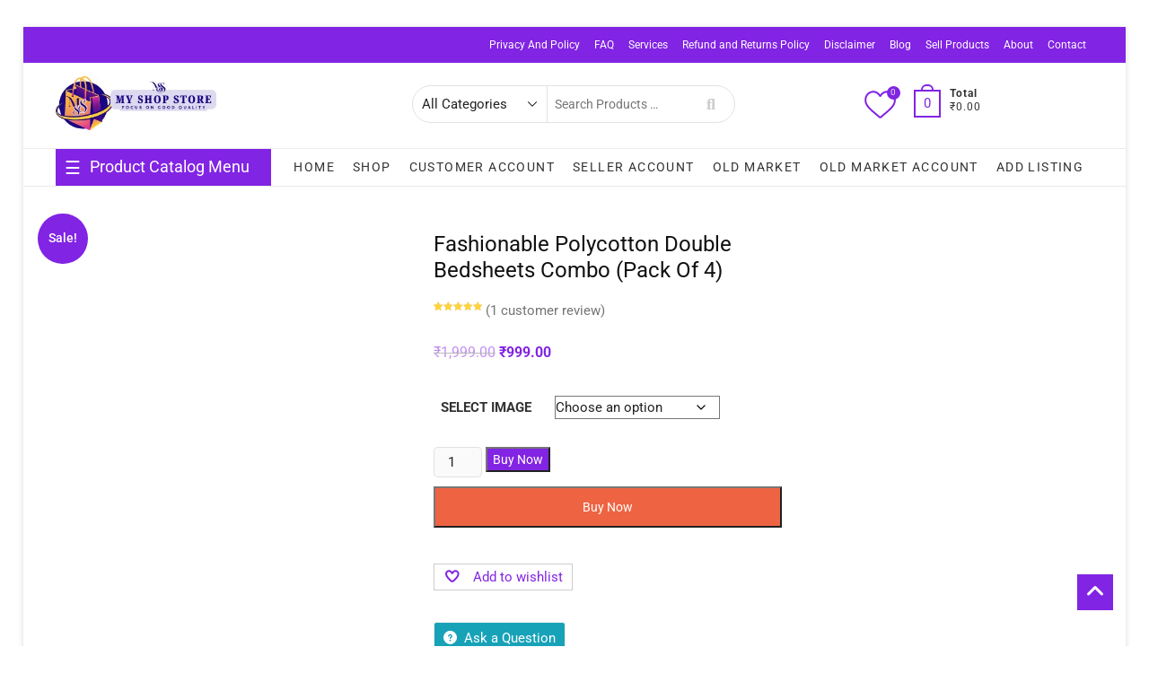

--- FILE ---
content_type: text/html; charset=UTF-8
request_url: https://www.myshopstore.in/fashionable-polycotton-double-bedsheets-combo-pack-of-4/
body_size: 87879
content:
<!DOCTYPE html><html lang="en-US" prefix="og: https://ogp.me/ns#"><head><script data-no-optimize="1">var litespeed_docref=sessionStorage.getItem("litespeed_docref");litespeed_docref&&(Object.defineProperty(document,"referrer",{get:function(){return litespeed_docref}}),sessionStorage.removeItem("litespeed_docref"));</script>  <script type="litespeed/javascript" data-src="https://www.googletagmanager.com/gtag/js?id=G-YCRXY2BPCP"></script> <script type="litespeed/javascript">window.dataLayer=window.dataLayer||[];function gtag(){dataLayer.push(arguments)}
gtag('js',new Date());gtag('config','G-YCRXY2BPCP')</script> <meta charset="UTF-8" /><meta name="viewport" content="width=device-width" /><link rel="profile" href="http://gmpg.org/xfn/11" /> <script type="litespeed/javascript">document.documentElement.className=document.documentElement.className+' yes-js js_active js'</script> <script type="text/template" id="freeze-table-template"><div class="frzTbl antiscroll-wrap frzTbl--scrolled-to-left-edge">
    <div class="frzTbl-scroll-overlay antiscroll-inner">
        <div class="frzTbl-scroll-overlay__inner"></div>
    </div>
    <div class="frzTbl-content-wrapper">

        <!-- sticky outer heading -->
        <div class="frzTbl-fixed-heading-wrapper-outer">          
          <div class="frzTbl-fixed-heading-wrapper">
            <div class="frzTbl-fixed-heading-wrapper__inner">
              {{heading}}
            </div>    
          </div>
        </div>

        <!-- column shadows -->
        <div class="frzTbl-frozen-columns-wrapper">
          <!-- left -->
          <div class="frzTbl-frozen-columns-wrapper__columns frzTbl-frozen-columns-wrapper__columns--left {{hide-left-column}}"></div>
          <!-- right -->            
          <div class="frzTbl-frozen-columns-wrapper__columns frzTbl-frozen-columns-wrapper__columns--right {{hide-right-column}}"></div>
        </div>

        <!-- table -->
        <div class="frzTbl-table-wrapper">
          <div class="frzTbl-table-wrapper__inner">
            <div class="frzTbl-table-placeholder"></div>
          </div>
        </div>

    </div>
  </div></script><script type="text/template" id="tmpl-wcpt-product-form-loading-modal"><div class="wcpt-modal wcpt-product-form-loading-modal" data-wcpt-product-id="{{{ data.product_id }}}">
    <div class="wcpt-modal-content">
      <div class="wcpt-close-modal">
        <!-- close 'x' icon svg -->
        <span class="wcpt-icon wcpt-icon-x wcpt-close-modal-icon">
          <svg xmlns="http://www.w3.org/2000/svg" width="24" height="24" viewBox="0 0 24 24" fill="none" stroke="currentColor" stroke-width="2" stroke-linecap="round" stroke-linejoin="round" class="feather feather-x"><line x1="18" y1="6" x2="6" y2="18"></line><line x1="6" y1="6" x2="18" y2="18"></line>
          </svg>
        </span>
      </div>
      <span class="wcpt-product-form-loading-text">
        <i class="wcpt-ajax-badge">
          <!-- ajax loading icon svg -->
          <svg xmlns="http://www.w3.org/2000/svg" width="24" height="24" viewBox="0 0 24 24" fill="none" stroke="currentColor" stroke-width="2" stroke-linecap="round" stroke-linejoin="round" class="feather feather-loader" color="#384047">
            <line x1="12" y1="2" x2="12" y2="6"></line><line x1="12" y1="18" x2="12" y2="22"></line><line x1="4.93" y1="4.93" x2="7.76" y2="7.76"></line><line x1="16.24" y1="16.24" x2="19.07" y2="19.07"></line><line x1="2" y1="12" x2="6" y2="12"></line><line x1="18" y1="12" x2="22" y2="12"></line><line x1="4.93" y1="19.07" x2="7.76" y2="16.24"></line><line x1="16.24" y1="7.76" x2="19.07" y2="4.93"></line>
          </svg>
        </i>

        Loading&hellip;      </span>
    </div>
  </div></script> <script type="text/template" id="tmpl-wcpt-cart-checkbox-trigger"><div 
		class="wcpt-cart-checkbox-trigger"
		data-wcpt-redirect-url=""
	>
		<style media="screen">
	@media(min-width:1200px){
		.wcpt-cart-checkbox-trigger {
			display: inline-block;
					}
	}
	@media(max-width:1100px){
		.wcpt-cart-checkbox-trigger {
			display: inline-block;
		}
	}

	.wcpt-cart-checkbox-trigger {
		background-color : #4CAF50; border-color : rgba(0, 0, 0, .1); color : rgba(255, 255, 255); 	}

</style>
		<span class="wcpt-icon wcpt-icon-shopping-bag wcpt-cart-checkbox-trigger__shopping-icon "   ><svg xmlns="http://www.w3.org/2000/svg" width="24" height="24" viewBox="0 0 24 24" fill="none" stroke="currentColor" stroke-width="2" stroke-linecap="round" stroke-linejoin="round" class="feather feather-shopping-bag"><path d="M6 2L3 6v14a2 2 0 0 0 2 2h14a2 2 0 0 0 2-2V6l-3-4z"></path><line x1="3" y1="6" x2="21" y2="6"></line><path d="M16 10a4 4 0 0 1-8 0"></path></svg></span>		<span class="wcpt-cart-checkbox-trigger__text">Add selected (<span class="wcpt-total-selected"></span>) to cart</span>
		<span class="wcpt-cart-checkbox-trigger__close">✕</span>
	</div></script> <style>img:is([sizes="auto" i], [sizes^="auto," i]) { contain-intrinsic-size: 3000px 1500px }</style> <script id="google_gtagjs-js-consent-mode-data-layer" type="litespeed/javascript">window.dataLayer=window.dataLayer||[];function gtag(){dataLayer.push(arguments)}
gtag('consent','default',{"ad_personalization":"denied","ad_storage":"denied","ad_user_data":"denied","analytics_storage":"denied","functionality_storage":"denied","security_storage":"denied","personalization_storage":"denied","region":["AT","BE","BG","CH","CY","CZ","DE","DK","EE","ES","FI","FR","GB","GR","HR","HU","IE","IS","IT","LI","LT","LU","LV","MT","NL","NO","PL","PT","RO","SE","SI","SK"],"wait_for_update":500});window._googlesitekitConsentCategoryMap={"statistics":["analytics_storage"],"marketing":["ad_storage","ad_user_data","ad_personalization"],"functional":["functionality_storage","security_storage"],"preferences":["personalization_storage"]};window._googlesitekitConsents={"ad_personalization":"denied","ad_storage":"denied","ad_user_data":"denied","analytics_storage":"denied","functionality_storage":"denied","security_storage":"denied","personalization_storage":"denied","region":["AT","BE","BG","CH","CY","CZ","DE","DK","EE","ES","FI","FR","GB","GR","HR","HU","IE","IS","IT","LI","LT","LU","LV","MT","NL","NO","PL","PT","RO","SE","SI","SK"],"wait_for_update":500}</script> <title>Fashionable Polycotton Double Bedsheets Combo (Pack Of 4) - My Shop Store</title><meta name="description" content="Fabric: Polycotton No. Of Pillow Covers: 2 Thread Count: 160 Multipack: Pack Of 4 Sizes: Queen (Length Size: 100 in Width Size: 90 in Pillow Length Si"/><meta name="robots" content="follow, index, max-snippet:-1, max-video-preview:-1, max-image-preview:large"/><link rel="canonical" href="https://www.myshopstore.in/fashionable-polycotton-double-bedsheets-combo-pack-of-4/" /><meta property="og:locale" content="en_US" /><meta property="og:type" content="product" /><meta property="og:title" content="Fashionable Polycotton Double Bedsheets Combo (Pack Of 4)" /><meta property="og:description" content="Fabric: Polycotton No. Of Pillow Covers: 2 Thread Count: 160 Multipack: Pack Of 4 Sizes: Queen (Length Size: 100 in Width Size: 90 in Pillow Length Size: 27 in Pillow Width Size: 17 in) Country of Origin: India" /><meta property="og:url" content="https://www.myshopstore.in/fashionable-polycotton-double-bedsheets-combo-pack-of-4/" /><meta property="og:site_name" content="My Shop Store" /><meta property="og:updated_time" content="2023-04-24T13:10:13+00:00" /><meta property="og:image" content="https://www.myshopstore.in/wp-content/uploads/2021/08/Fashionable-Polycotton-Double-Bedsheets-Combo-Pack-Of-4-a.jpg" /><meta property="og:image:secure_url" content="https://www.myshopstore.in/wp-content/uploads/2021/08/Fashionable-Polycotton-Double-Bedsheets-Combo-Pack-Of-4-a.jpg" /><meta property="og:image:width" content="512" /><meta property="og:image:height" content="512" /><meta property="og:image:alt" content="Fashionable Polycotton Double Bedsheets Combo (Pack Of 4) a" /><meta property="og:image:type" content="image/jpeg" /><meta property="product:availability" content="instock" /><meta name="twitter:card" content="summary_large_image" /><meta name="twitter:title" content="Fashionable Polycotton Double Bedsheets Combo (Pack Of 4) - My Shop Store" /><meta name="twitter:description" content="Fabric: Polycotton No. Of Pillow Covers: 2 Thread Count: 160 Multipack: Pack Of 4 Sizes: Queen (Length Size: 100 in Width Size: 90 in Pillow Length Si" /><meta name="twitter:image" content="https://www.myshopstore.in/wp-content/uploads/2021/08/Fashionable-Polycotton-Double-Bedsheets-Combo-Pack-Of-4-a.jpg" /><meta name="twitter:label1" content="Price" /><meta name="twitter:data1" content="&#8377;999.00" /><meta name="twitter:label2" content="Availability" /><meta name="twitter:data2" content="In stock" /> <script type="application/ld+json" class="rank-math-schema">{"@context":"https://schema.org","@graph":[{"@type":"Place","@id":"https://www.myshopstore.in/#place","address":{"@type":"PostalAddress","streetAddress":"vpo hatwar","addressLocality":"tehsil ghumarwin, district bilaspur","addressRegion":"himachal pradesh","postalCode":"174028","addressCountry":"india"}},{"@type":["WholesaleStore","Organization"],"@id":"https://www.myshopstore.in/#organization","name":"My Shop Store","url":"https://www.myshopstore.in","sameAs":["https://www.facebook.com/myshopstore.in"],"email":"myshopstore777@gmail.com","address":{"@type":"PostalAddress","streetAddress":"vpo hatwar","addressLocality":"tehsil ghumarwin, district bilaspur","addressRegion":"himachal pradesh","postalCode":"174028","addressCountry":"india"},"logo":{"@type":"ImageObject","@id":"https://www.myshopstore.in/#logo","url":"https://www.myshopstore.in/wp-content/uploads/2022/03/cropped-cropped-myshopstore.png","contentUrl":"https://www.myshopstore.in/wp-content/uploads/2022/03/cropped-cropped-myshopstore.png","caption":"My Shop Store","inLanguage":"en-US","width":"1905","height":"715"},"openingHours":["Monday,Tuesday,Wednesday,Thursday,Friday,Saturday,Sunday 09:00-17:00"],"location":{"@id":"https://www.myshopstore.in/#place"},"image":{"@id":"https://www.myshopstore.in/#logo"}},{"@type":"WebSite","@id":"https://www.myshopstore.in/#website","url":"https://www.myshopstore.in","name":"My Shop Store","publisher":{"@id":"https://www.myshopstore.in/#organization"},"inLanguage":"en-US"},{"@type":"ImageObject","@id":"https://www.myshopstore.in/wp-content/uploads/2021/08/Fashionable-Polycotton-Double-Bedsheets-Combo-Pack-Of-4-a.jpg","url":"https://www.myshopstore.in/wp-content/uploads/2021/08/Fashionable-Polycotton-Double-Bedsheets-Combo-Pack-Of-4-a.jpg","width":"512","height":"512","caption":"Fashionable Polycotton Double Bedsheets Combo (Pack Of 4) a","inLanguage":"en-US"},{"@type":"BreadcrumbList","@id":"https://www.myshopstore.in/fashionable-polycotton-double-bedsheets-combo-pack-of-4/#breadcrumb","itemListElement":[{"@type":"ListItem","position":"1","item":{"@id":"https://www.myshopstore.in","name":"Home"}},{"@type":"ListItem","position":"2","item":{"@id":"https://www.myshopstore.in/household-appliances/","name":"Household Appliances"}},{"@type":"ListItem","position":"3","item":{"@id":"https://www.myshopstore.in/fashionable-polycotton-double-bedsheets-combo-pack-of-4/","name":"Fashionable Polycotton Double Bedsheets Combo (Pack Of 4)"}}]},{"@type":"ItemPage","@id":"https://www.myshopstore.in/fashionable-polycotton-double-bedsheets-combo-pack-of-4/#webpage","url":"https://www.myshopstore.in/fashionable-polycotton-double-bedsheets-combo-pack-of-4/","name":"Fashionable Polycotton Double Bedsheets Combo (Pack Of 4) - My Shop Store","datePublished":"2021-08-28T13:48:44+00:00","dateModified":"2023-04-24T13:10:13+00:00","isPartOf":{"@id":"https://www.myshopstore.in/#website"},"primaryImageOfPage":{"@id":"https://www.myshopstore.in/wp-content/uploads/2021/08/Fashionable-Polycotton-Double-Bedsheets-Combo-Pack-Of-4-a.jpg"},"inLanguage":"en-US","breadcrumb":{"@id":"https://www.myshopstore.in/fashionable-polycotton-double-bedsheets-combo-pack-of-4/#breadcrumb"}},{"@type":"Product","name":"Fashionable Polycotton Double Bedsheets Combo (Pack Of 4) - My Shop Store","description":"Fabric: Polycotton No. Of Pillow Covers: 2 Thread Count: 160 Multipack: Pack Of 4 Sizes: Queen (Length Size: 100 in Width Size: 90 in Pillow Length Size: 27 in Pillow Width Size: 17 in) Country of Origin: India","category":"Household Appliances","mainEntityOfPage":{"@id":"https://www.myshopstore.in/fashionable-polycotton-double-bedsheets-combo-pack-of-4/#webpage"},"image":[{"@type":"ImageObject","url":"https://www.myshopstore.in/wp-content/uploads/2021/08/Fashionable-Polycotton-Double-Bedsheets-Combo-Pack-Of-4-a.jpg","height":"512","width":"512"},{"@type":"ImageObject","url":"https://www.myshopstore.in/wp-content/uploads/2021/08/Fashionable-Polycotton-Double-Bedsheets-Combo-Pack-Of-4.jpg","height":"512","width":"512"},{"@type":"ImageObject","url":"https://www.myshopstore.in/wp-content/uploads/2021/08/Fashionable-Polycotton-Double-Bedsheets-Combo-Pack-Of-4-l.jpg","height":"512","width":"512"},{"@type":"ImageObject","url":"https://www.myshopstore.in/wp-content/uploads/2021/08/Fashionable-Polycotton-Double-Bedsheets-Combo-Pack-Of-4-k.jpg","height":"512","width":"512"},{"@type":"ImageObject","url":"https://www.myshopstore.in/wp-content/uploads/2021/08/Fashionable-Polycotton-Double-Bedsheets-Combo-Pack-Of-4-j.jpg","height":"512","width":"512"},{"@type":"ImageObject","url":"https://www.myshopstore.in/wp-content/uploads/2021/08/Fashionable-Polycotton-Double-Bedsheets-Combo-Pack-Of-4-i.jpg","height":"512","width":"512"},{"@type":"ImageObject","url":"https://www.myshopstore.in/wp-content/uploads/2021/08/Fashionable-Polycotton-Double-Bedsheets-Combo-Pack-Of-4-h.jpg","height":"409","width":"512"},{"@type":"ImageObject","url":"https://www.myshopstore.in/wp-content/uploads/2021/08/Fashionable-Polycotton-Double-Bedsheets-Combo-Pack-Of-4-g.jpg","height":"409","width":"512"},{"@type":"ImageObject","url":"https://www.myshopstore.in/wp-content/uploads/2021/08/Fashionable-Polycotton-Double-Bedsheets-Combo-Pack-Of-4-c.jpg","height":"512","width":"512"},{"@type":"ImageObject","url":"https://www.myshopstore.in/wp-content/uploads/2021/08/Fashionable-Polycotton-Double-Bedsheets-Combo-Pack-Of-4-b.jpg","height":"512","width":"512"},{"@type":"ImageObject","url":"https://www.myshopstore.in/wp-content/uploads/2021/08/Fashionable-Polycotton-Double-Bedsheets-Combo-Pack-Of-4-d.jpg","height":"409","width":"512"},{"@type":"ImageObject","url":"https://www.myshopstore.in/wp-content/uploads/2021/08/Fashionable-Polycotton-Double-Bedsheets-Combo-Pack-Of-4-e.jpg","height":"512","width":"512"},{"@type":"ImageObject","url":"https://www.myshopstore.in/wp-content/uploads/2021/08/Fashionable-Polycotton-Double-Bedsheets-Combo-Pack-Of-4-f.jpg","height":"512","width":"512"}],"aggregateRating":{"@type":"AggregateRating","ratingValue":"5.00","bestRating":"5","ratingCount":"1","reviewCount":"1"},"review":[{"@type":"Review","@id":"https://www.myshopstore.in/fashionable-polycotton-double-bedsheets-combo-pack-of-4/#li-comment-195","description":"GOOD quality product happy to buy it. good bedsheet on this price. thanks myshopstore","datePublished":"2021-09-07 06:45:44","reviewRating":{"@type":"Rating","ratingValue":"5","bestRating":"5","worstRating":"1"},"author":{"@type":"Person","name":"Nisha Kumari"}}],"offers":{"@type":"Offer","price":"999.00","priceValidUntil":"2027-12-31","priceCurrency":"INR","availability":"http://schema.org/InStock","seller":{"@type":"Organization","@id":"https://www.myshopstore.in/","name":"My Shop Store","url":"https://www.myshopstore.in","logo":"https://www.myshopstore.in/wp-content/uploads/2022/03/cropped-cropped-myshopstore.png"},"url":"https://www.myshopstore.in/fashionable-polycotton-double-bedsheets-combo-pack-of-4/"},"@id":"https://www.myshopstore.in/fashionable-polycotton-double-bedsheets-combo-pack-of-4/#richSnippet"}]}</script> <link rel='dns-prefetch' href='//www.googletagmanager.com' /><link rel='dns-prefetch' href='//cdn.chatway.app' /><link rel='dns-prefetch' href='//cdn.jsdelivr.net' /><link rel='dns-prefetch' href='//use.fontawesome.com' /><link rel="alternate" type="application/rss+xml" title="My Shop Store &raquo; Feed" href="https://www.myshopstore.in/feed/" /><link rel="alternate" type="application/rss+xml" title="My Shop Store &raquo; Comments Feed" href="https://www.myshopstore.in/comments/feed/" /><link rel="alternate" type="application/rss+xml" title="My Shop Store &raquo; Fashionable Polycotton Double Bedsheets Combo (Pack Of 4) Comments Feed" href="https://www.myshopstore.in/fashionable-polycotton-double-bedsheets-combo-pack-of-4/feed/" /><style id="litespeed-ccss">ul{box-sizing:border-box}:root{--wp--preset--font-size--normal:16px;--wp--preset--font-size--huge:42px}.screen-reader-text{border:0;clip-path:inset(50%);height:1px;margin:-1px;overflow:hidden;padding:0;position:absolute;width:1px;word-wrap:normal!important}html :where([style*=border-bottom-color]){border-bottom-style:solid}.fa{display:inline-block;font:normal normal normal 14px/1 FontAwesome;font-size:inherit;text-rendering:auto;-webkit-font-smoothing:antialiased;-moz-osx-font-smoothing:grayscale}.fa-question-circle:before{content:""}.fa-heart-o:before{content:""}.fa-bars:before{content:""}.fa-angle-double-up:before{content:""}.fa-angle-up:before{content:""}:root{--woocommerce:#720eec;--wc-green:#7ad03a;--wc-red:#a00;--wc-orange:#ffba00;--wc-blue:#2ea2cc;--wc-primary:#720eec;--wc-primary-text:#fcfbfe;--wc-secondary:#e9e6ed;--wc-secondary-text:#515151;--wc-highlight:#958e09;--wc-highligh-text:white;--wc-content-bg:#fff;--wc-subtext:#767676;--wc-form-border-color:rgba(32, 7, 7, 0.8);--wc-form-border-radius:4px;--wc-form-border-width:1px}.yith-wcwl-add-to-wishlist{margin-top:10px}.yith-wcwl-add-button>a i{margin-right:10px}.yith-wcwl-add-button a.add_to_wishlist{margin:0;box-shadow:none;text-shadow:none}:root{--swiper-theme-color:#007aff}:root{--swiper-navigation-size:44px}.entry-content a{text-decoration:none}.directorist-content-active{-webkit-box-sizing:border-box;box-sizing:border-box}:root{--directorist-color-primary:#444752;--directorist-color-primary-rgb:68,71,82;--directorist-color-secondary:#F2F3F5;--directorist-color-secondary-rgb:242,243,245;--directorist-color-dark:#000;--directorist-color-dark-rgb:0,0,0;--directorist-color-success:#28A800;--directorist-color-success-rgb:40,168,0;--directorist-color-info:#2c99ff;--directorist-color-info-rgb:44,153,255;--directorist-color-warning:#f28100;--directorist-color-warning-rgb:242,129,0;--directorist-color-danger:#f80718;--directorist-color-danger-rgb:248,7,24;--directorist-color-white:#fff;--directorist-color-white-rgb:255,255,255;--directorist-color-body:#404040;--directorist-color-gray:#bcbcbc;--directorist-color-gray-rgb:188,188,188;--directorist-color-gray-hover:#BCBCBC;--directorist-color-light:#ededed;--directorist-color-light-hover:#fff;--directorist-color-light-gray:#808080;--directorist-color-light-gray-rgb:237,237,237;--directorist-color-deep-gray:#808080;--directorist-color-bg-gray:#f4f4f4;--directorist-color-bg-light-gray:#F4F5F6;--directorist-color-bg-light:#EDEDED;--directorist-color-placeholder:#6c757d;--directorist-color-overlay:rgba(var(--directorist-color-dark-rgb),.5);--directorist-color-overlay-normal:rgba(var(--directorist-color-dark-rgb),.2);--directorist-color-border:#e9e9e9;--directorist-color-border-light:#f5f5f5;--directorist-color-border-gray:#d9d9d9;--directorist-box-shadow:0 4px 6px rgba(0,0,0,.04);--directorist-box-shadow-sm:0 2px 5px rgba(0,0,0,.05);--directorist-color-open-badge:#28A800;--directorist-color-closed-badge:#e23636;--directorist-color-featured-badge:#fa8b0c;--directorist-color-popular-badge:#f51957;--directorist-color-new-badge:#2C99FF;--directorist-color-marker-shape:#444752;--directorist-color-marker-icon:#fff;--directorist-color-marker-shape-rgb:68,71,82;--directorist-fw-regular:400;--directorist-fw-medium:500;--directorist-fw-semiBold:600;--directorist-fw-bold:700;--directorist-border-radius-xs:8px;--directorist-border-radius-sm:10px;--directorist-border-radius-md:12px;--directorist-border-radius-lg:16px;--directorist-color-btn:var(--directorist-color-primary);--directorist-color-btn-hover:rgba(var(--directorist-color-primary-rgb),.80);--directorist-color-btn-border:var(--directorist-color-primary);--directorist-color-btn-primary:#fff;--directorist-color-btn-primary-rgb:68,71,82;--directorist-color-btn-primary-bg:#444752;--directorist-color-btn-primary-border:#444752;--directorist-color-btn-secondary:#404040;--directorist-color-btn-secondary-rgb:242,243,245;--directorist-color-btn-secondary-bg:#f2f3f5;--directorist-color-btn-secondary-border:#f2f3f5;--directorist-color-star:var(--directorist-color-warning);--gallery-crop-width:740px;--gallery-crop-height:580px}:root{--directorist-color-primary:#444752;--directorist-color-primary-rgb:68,71,82;--directorist-color-secondary:#F2F3F5;--directorist-color-secondary-rgb:242,243,245;--directorist-color-dark:#000;--directorist-color-dark-rgb:0,0,0;--directorist-color-success:#28A800;--directorist-color-success-rgb:40,168,0;--directorist-color-info:#2c99ff;--directorist-color-info-rgb:44,153,255;--directorist-color-warning:#f28100;--directorist-color-warning-rgb:242,129,0;--directorist-color-danger:#f80718;--directorist-color-danger-rgb:248,7,24;--directorist-color-white:#fff;--directorist-color-white-rgb:255,255,255;--directorist-color-body:#404040;--directorist-color-gray:#bcbcbc;--directorist-color-gray-rgb:188,188,188;--directorist-color-gray-hover:#BCBCBC;--directorist-color-light:#ededed;--directorist-color-light-hover:#fff;--directorist-color-light-gray:#808080;--directorist-color-light-gray-rgb:237,237,237;--directorist-color-deep-gray:#808080;--directorist-color-bg-gray:#f4f4f4;--directorist-color-bg-light-gray:#F4F5F6;--directorist-color-bg-light:#EDEDED;--directorist-color-placeholder:#6c757d;--directorist-color-overlay:rgba(var(--directorist-color-dark-rgb),.5);--directorist-color-overlay-normal:rgba(var(--directorist-color-dark-rgb),.2);--directorist-color-border:#e9e9e9;--directorist-color-border-light:#f5f5f5;--directorist-color-border-gray:#d9d9d9;--directorist-box-shadow:0 4px 6px rgba(0,0,0,.04);--directorist-box-shadow-sm:0 2px 5px rgba(0,0,0,.05);--directorist-color-open-badge:#28A800;--directorist-color-closed-badge:#e23636;--directorist-color-featured-badge:#fa8b0c;--directorist-color-popular-badge:#f51957;--directorist-color-new-badge:#2C99FF;--directorist-color-marker-shape:#444752;--directorist-color-marker-icon:#fff;--directorist-color-marker-shape-rgb:68,71,82;--directorist-fw-regular:400;--directorist-fw-medium:500;--directorist-fw-semiBold:600;--directorist-fw-bold:700;--directorist-border-radius-xs:8px;--directorist-border-radius-sm:10px;--directorist-border-radius-md:12px;--directorist-border-radius-lg:16px;--directorist-color-btn:var(--directorist-color-primary);--directorist-color-btn-hover:rgba(var(--directorist-color-primary-rgb),.80);--directorist-color-btn-border:var(--directorist-color-primary);--directorist-color-btn-primary:#fff;--directorist-color-btn-primary-rgb:68,71,82;--directorist-color-btn-primary-bg:#444752;--directorist-color-btn-primary-border:#444752;--directorist-color-btn-secondary:#404040;--directorist-color-btn-secondary-rgb:242,243,245;--directorist-color-btn-secondary-bg:#f2f3f5;--directorist-color-btn-secondary-border:#f2f3f5;--directorist-color-star:var(--directorist-color-warning);--gallery-crop-width:740px;--gallery-crop-height:580px}:root{--wp--preset--aspect-ratio--square:1;--wp--preset--aspect-ratio--4-3:4/3;--wp--preset--aspect-ratio--3-4:3/4;--wp--preset--aspect-ratio--3-2:3/2;--wp--preset--aspect-ratio--2-3:2/3;--wp--preset--aspect-ratio--16-9:16/9;--wp--preset--aspect-ratio--9-16:9/16;--wp--preset--color--black:#000000;--wp--preset--color--cyan-bluish-gray:#abb8c3;--wp--preset--color--white:#ffffff;--wp--preset--color--pale-pink:#f78da7;--wp--preset--color--vivid-red:#cf2e2e;--wp--preset--color--luminous-vivid-orange:#ff6900;--wp--preset--color--luminous-vivid-amber:#fcb900;--wp--preset--color--light-green-cyan:#7bdcb5;--wp--preset--color--vivid-green-cyan:#00d084;--wp--preset--color--pale-cyan-blue:#8ed1fc;--wp--preset--color--vivid-cyan-blue:#0693e3;--wp--preset--color--vivid-purple:#9b51e0;--wp--preset--gradient--vivid-cyan-blue-to-vivid-purple:linear-gradient(135deg,rgba(6,147,227,1) 0%,rgb(155,81,224) 100%);--wp--preset--gradient--light-green-cyan-to-vivid-green-cyan:linear-gradient(135deg,rgb(122,220,180) 0%,rgb(0,208,130) 100%);--wp--preset--gradient--luminous-vivid-amber-to-luminous-vivid-orange:linear-gradient(135deg,rgba(252,185,0,1) 0%,rgba(255,105,0,1) 100%);--wp--preset--gradient--luminous-vivid-orange-to-vivid-red:linear-gradient(135deg,rgba(255,105,0,1) 0%,rgb(207,46,46) 100%);--wp--preset--gradient--very-light-gray-to-cyan-bluish-gray:linear-gradient(135deg,rgb(238,238,238) 0%,rgb(169,184,195) 100%);--wp--preset--gradient--cool-to-warm-spectrum:linear-gradient(135deg,rgb(74,234,220) 0%,rgb(151,120,209) 20%,rgb(207,42,186) 40%,rgb(238,44,130) 60%,rgb(251,105,98) 80%,rgb(254,248,76) 100%);--wp--preset--gradient--blush-light-purple:linear-gradient(135deg,rgb(255,206,236) 0%,rgb(152,150,240) 100%);--wp--preset--gradient--blush-bordeaux:linear-gradient(135deg,rgb(254,205,165) 0%,rgb(254,45,45) 50%,rgb(107,0,62) 100%);--wp--preset--gradient--luminous-dusk:linear-gradient(135deg,rgb(255,203,112) 0%,rgb(199,81,192) 50%,rgb(65,88,208) 100%);--wp--preset--gradient--pale-ocean:linear-gradient(135deg,rgb(255,245,203) 0%,rgb(182,227,212) 50%,rgb(51,167,181) 100%);--wp--preset--gradient--electric-grass:linear-gradient(135deg,rgb(202,248,128) 0%,rgb(113,206,126) 100%);--wp--preset--gradient--midnight:linear-gradient(135deg,rgb(2,3,129) 0%,rgb(40,116,252) 100%);--wp--preset--font-size--small:13px;--wp--preset--font-size--medium:20px;--wp--preset--font-size--large:36px;--wp--preset--font-size--x-large:42px;--wp--preset--spacing--20:0.44rem;--wp--preset--spacing--30:0.67rem;--wp--preset--spacing--40:1rem;--wp--preset--spacing--50:1.5rem;--wp--preset--spacing--60:2.25rem;--wp--preset--spacing--70:3.38rem;--wp--preset--spacing--80:5.06rem;--wp--preset--shadow--natural:6px 6px 9px rgba(0, 0, 0, 0.2);--wp--preset--shadow--deep:12px 12px 50px rgba(0, 0, 0, 0.4);--wp--preset--shadow--sharp:6px 6px 0px rgba(0, 0, 0, 0.2);--wp--preset--shadow--outlined:6px 6px 0px -3px rgba(255, 255, 255, 1), 6px 6px rgba(0, 0, 0, 1);--wp--preset--shadow--crisp:6px 6px 0px rgba(0, 0, 0, 1)}button::-moz-focus-inner{padding:0;border:0}.pi-custom-button{width:100%;display:block!important;margin-top:10px!important;margin-bottom:10px!important;text-align:center;padding:15px}.add-to-enquiry-single{background-color:#ee6443!important;color:#ffffff!important}button.pswp__button{box-shadow:none!important;background-image:url(/wp-content/plugins/woocommerce/assets/css/photoswipe/default-skin/default-skin.png)!important}button.pswp__button,button.pswp__button--arrow--left::before,button.pswp__button--arrow--right::before{background-color:transparent!important}button.pswp__button--arrow--left,button.pswp__button--arrow--right{background-image:none!important}.pswp{display:none;position:absolute;width:100%;height:100%;left:0;top:0;overflow:hidden;-ms-touch-action:none;touch-action:none;z-index:1500;-webkit-text-size-adjust:100%;-webkit-backface-visibility:hidden;outline:0}.pswp *{-webkit-box-sizing:border-box;box-sizing:border-box}.pswp__bg{position:absolute;left:0;top:0;width:100%;height:100%;background:#000;opacity:0;-webkit-transform:translateZ(0);transform:translateZ(0);-webkit-backface-visibility:hidden;will-change:opacity}.pswp__scroll-wrap{position:absolute;left:0;top:0;width:100%;height:100%;overflow:hidden}.pswp__container{-ms-touch-action:none;touch-action:none;position:absolute;left:0;right:0;top:0;bottom:0}.pswp__container{-webkit-touch-callout:none}.pswp__bg{will-change:opacity}.pswp__container{-webkit-backface-visibility:hidden}.pswp__item{position:absolute;left:0;right:0;top:0;bottom:0;overflow:hidden}.pswp__button{width:44px;height:44px;position:relative;background:0 0;overflow:visible;-webkit-appearance:none;display:block;border:0;padding:0;margin:0;float:left;opacity:.75;-webkit-box-shadow:none;box-shadow:none}.pswp__button::-moz-focus-inner{padding:0;border:0}.pswp__button,.pswp__button--arrow--left:before,.pswp__button--arrow--right:before{background:url(/wp-content/plugins/woocommerce/assets/css/photoswipe/default-skin/default-skin.png)0 0 no-repeat;background-size:264px 88px;width:44px;height:44px}.pswp__button--close{background-position:0-44px}.pswp__button--share{background-position:-44px -44px}.pswp__button--fs{display:none}.pswp__button--zoom{display:none;background-position:-88px 0}.pswp__button--arrow--left,.pswp__button--arrow--right{background:0 0;top:50%;margin-top:-50px;width:70px;height:100px;position:absolute}.pswp__button--arrow--left{left:0}.pswp__button--arrow--right{right:0}.pswp__button--arrow--left:before,.pswp__button--arrow--right:before{content:"";top:35px;background-color:rgb(0 0 0/.3);height:30px;width:32px;position:absolute}.pswp__button--arrow--left:before{left:6px;background-position:-138px -44px}.pswp__button--arrow--right:before{right:6px;background-position:-94px -44px}.pswp__share-modal{display:block;background:rgb(0 0 0/.5);width:100%;height:100%;top:0;left:0;padding:10px;position:absolute;z-index:1600;opacity:0;-webkit-backface-visibility:hidden;will-change:opacity}.pswp__share-modal--hidden{display:none}.pswp__share-tooltip{z-index:1620;position:absolute;background:#fff;top:56px;border-radius:2px;display:block;width:auto;right:44px;-webkit-box-shadow:0 2px 5px rgb(0 0 0/.25);box-shadow:0 2px 5px rgb(0 0 0/.25);-webkit-transform:translateY(6px);-ms-transform:translateY(6px);transform:translateY(6px);-webkit-backface-visibility:hidden;will-change:transform}.pswp__counter{position:relative;left:0;top:0;height:44px;font-size:13px;line-height:44px;color:#fff;opacity:.75;padding:0 10px;margin-inline-end:auto}.pswp__caption{position:absolute;left:0;bottom:0;width:100%;min-height:44px}.pswp__caption__center{text-align:left;max-width:420px;margin:0 auto;font-size:13px;padding:10px;line-height:20px;color:#ccc}.pswp__preloader{width:44px;height:44px;position:absolute;top:0;left:50%;margin-left:-22px;opacity:0;will-change:opacity;direction:ltr}.pswp__preloader__icn{width:20px;height:20px;margin:12px}@media screen and (max-width:1024px){.pswp__preloader{position:relative;left:auto;top:auto;margin:0;float:right}}.pswp__ui{-webkit-font-smoothing:auto;visibility:visible;opacity:1;z-index:1550}.pswp__top-bar{position:absolute;left:0;top:0;height:44px;width:100%;display:flex;justify-content:flex-end}.pswp__caption,.pswp__top-bar{-webkit-backface-visibility:hidden;will-change:opacity}.pswp__caption,.pswp__top-bar{background-color:rgb(0 0 0/.5)}.pswp__ui--hidden .pswp__button--arrow--left,.pswp__ui--hidden .pswp__button--arrow--right,.pswp__ui--hidden .pswp__caption,.pswp__ui--hidden .pswp__top-bar{opacity:.001}:root{--woocommerce:#720eec;--wc-green:#7ad03a;--wc-red:#a00;--wc-orange:#ffba00;--wc-blue:#2ea2cc;--wc-primary:#720eec;--wc-primary-text:#fcfbfe;--wc-secondary:#e9e6ed;--wc-secondary-text:#515151;--wc-highlight:#958e09;--wc-highligh-text:white;--wc-content-bg:#fff;--wc-subtext:#767676;--wc-form-border-color:rgba(32, 7, 7, 0.8);--wc-form-border-radius:4px;--wc-form-border-width:1px}.woocommerce img,.woocommerce-page img{height:auto;max-width:100%}.woocommerce #content div.product div.images,.woocommerce div.product div.images,.woocommerce-page #content div.product div.images,.woocommerce-page div.product div.images{float:left;width:48%}.woocommerce #content div.product div.summary,.woocommerce div.product div.summary,.woocommerce-page #content div.product div.summary,.woocommerce-page div.product div.summary{float:right;width:48%;clear:none}.woocommerce #content div.product .woocommerce-tabs,.woocommerce div.product .woocommerce-tabs,.woocommerce-page #content div.product .woocommerce-tabs,.woocommerce-page div.product .woocommerce-tabs{clear:both}@media only screen and (max-width:768px){:root{--woocommerce:#720eec;--wc-green:#7ad03a;--wc-red:#a00;--wc-orange:#ffba00;--wc-blue:#2ea2cc;--wc-primary:#720eec;--wc-primary-text:#fcfbfe;--wc-secondary:#e9e6ed;--wc-secondary-text:#515151;--wc-highlight:#958e09;--wc-highligh-text:white;--wc-content-bg:#fff;--wc-subtext:#767676;--wc-form-border-color:rgba(32, 7, 7, 0.8);--wc-form-border-radius:4px;--wc-form-border-width:1px}.woocommerce #content div.product div.images,.woocommerce #content div.product div.summary,.woocommerce div.product div.images,.woocommerce div.product div.summary,.woocommerce-page #content div.product div.images,.woocommerce-page #content div.product div.summary,.woocommerce-page div.product div.images,.woocommerce-page div.product div.summary{float:none;width:100%}}:root{--woocommerce:#720eec;--wc-green:#7ad03a;--wc-red:#a00;--wc-orange:#ffba00;--wc-blue:#2ea2cc;--wc-primary:#720eec;--wc-primary-text:#fcfbfe;--wc-secondary:#e9e6ed;--wc-secondary-text:#515151;--wc-highlight:#958e09;--wc-highligh-text:white;--wc-content-bg:#fff;--wc-subtext:#767676;--wc-form-border-color:rgba(32, 7, 7, 0.8);--wc-form-border-radius:4px;--wc-form-border-width:1px}.woocommerce-store-notice,p.demo_store{position:absolute;top:0;left:0;right:0;margin:0;width:100%;font-size:1em;padding:1em 0;text-align:center;background-color:#720eec;color:#fcfbfe;z-index:99998;box-shadow:0 1px 1em rgb(0 0 0/.2);display:none}.woocommerce-store-notice a,p.demo_store a{color:#fcfbfe;text-decoration:underline}.screen-reader-text{clip:rect(1px,1px,1px,1px);height:1px;overflow:hidden;position:absolute!important;width:1px;word-wrap:normal!important}.woocommerce div.product{margin-bottom:0;position:relative}.woocommerce div.product .product_title{clear:none;margin-top:0;padding:0}.woocommerce div.product p.price ins{background:inherit;font-weight:700;display:inline-block}.woocommerce div.product p.price del{opacity:.5;display:inline-block}.woocommerce div.product p.stock{font-size:.92em}.woocommerce div.product div.images{margin-bottom:2em}.woocommerce div.product div.images img{display:block;width:100%;height:auto;box-shadow:none}.woocommerce div.product div.images.woocommerce-product-gallery{position:relative}.woocommerce div.product div.images .woocommerce-product-gallery__wrapper{margin:0;padding:0}.woocommerce div.product div.images .woocommerce-product-gallery__image:nth-child(n+2){width:25%;display:inline-block}.woocommerce div.product div.images .woocommerce-product-gallery__image a{display:block;outline-offset:-2px}.woocommerce div.product div.summary{margin-bottom:2em}.woocommerce span.onsale{min-height:3.236em;min-width:3.236em;padding:.202em;font-size:1em;font-weight:700;position:absolute;text-align:center;line-height:3.236;top:-.5em;left:-.5em;margin:0;border-radius:100%;background-color:#958e09;color:#fff;font-size:.857em;z-index:9}.woocommerce:where(body:not(.woocommerce-block-theme-has-button-styles)) a.button,.woocommerce:where(body:not(.woocommerce-block-theme-has-button-styles)) button.button{font-size:100%;margin:0;line-height:1;position:relative;text-decoration:none;overflow:visible;padding:.618em 1em;font-weight:700;border-radius:3px;left:auto;color:#515151;background-color:#e9e6ed;border:0;display:inline-block;background-image:none;box-shadow:none;text-shadow:none}.woocommerce:where(body:not(.woocommerce-uses-block-theme)) div.product p.price{color:#958e09;font-size:1.25em}.woocommerce:where(body:not(.woocommerce-uses-block-theme)) div.product .stock{color:#958e09}.woocommerce:where(body:not(.woocommerce-uses-block-theme)) div.product .out-of-stock{color:var(--wc-red)}[class*=" xoo-cp-icon-"]{font-family:"added-to-cart-popup-woocommerce"!important;speak:none;font-style:normal;font-weight:400;font-variant:normal;text-transform:none;line-height:1;-webkit-font-smoothing:antialiased;-moz-osx-font-smoothing:grayscale}.xoo-cp-icon-spinner:before{content:""}.xoo-cp-icon-cross:before{content:""}.xoo-cp-opac{z-index:99998;background-color:#000;opacity:.6;position:fixed;display:none}.xoo-cp-opac,.xoo-cp-modal,.xoo-cp-cont-opac{top:0;bottom:0;left:0;right:0}.xoo-cp-modal{position:fixed;text-align:center;z-index:99998;overflow:auto;opacity:0;visibility:hidden;transform:scale(.7)}.xoo-cp-cont-opac{z-index:1;background-color:#fff;opacity:.5;position:absolute}.xoo-cp-modal:before{content:"";display:inline-block;height:100%;vertical-align:middle;margin-right:-.25em}.xoo-cp-container{display:inline-block;max-width:650px;border:#a0a0a0 solid 1px;background:#fff;position:relative;vertical-align:middle;width:90%;text-align:left;box-shadow:0 0 10px rgb(0 0 0/.4);border-radius:5px;padding:15px}span.xoo-cp-close{font-size:29px;position:absolute;right:-13px;top:-11px;background-color:#fff;border-radius:50%}.xoo-cp-btns{margin:0 auto;clear:both;text-align:center}a.xcp-btn{width:30%;text-transform:uppercase;text-align:center;padding:8px 0;display:inline-block;margin-right:5px}@keyframes xoo-cp-spin{100%{transform:rotate(360deg);transform:rotate(360deg)}}.xoo-cp-icon-spinner{animation:xoo-cp-spin 575ms infinite linear;display:inline-block}.xoo-cp-preloader{position:fixed;top:47%;left:47%;transform:translate(-50%,-50%);z-index:2;animation:xoo-cp-spin 575ms infinite linear;font-size:45px}@keyframes xoo-cp-spin{from{transform:rotate(0deg)}to{transform:rotate(360deg)}}@-ms-keyframes xoo-cp-spin{from{-ms-transform:rotate(0deg)}to{-ms-transform:rotate(360deg)}}@-moz-keyframes xoo-cp-spin{from{-moz-transform:rotate(0deg)}to{-moz-transform:rotate(360deg)}}@-webkit-keyframes xoo-cp-spin{from{-webkit-transform:rotate(0deg)}to{-webkit-transform:rotate(360deg)}}.xoo-cp-outer{display:none}@media only screen and (max-width:500px){a.xcp-btn{width:80%;margin:5px 0}}.xoo-cp-notice-box{left:0;right:0;bottom:50px;position:fixed;z-index:100000}.xoo-cp-notice-box>div{display:table;margin:0 auto;background-color:#333;padding:10px 20px;color:#fff;font-weight:500;font-size:15px}.xoo-cp-container{max-width:650px}.xcp-btn{background-color:#777;color:#fff;font-size:14px;border-radius:5px;border:1px solid #777}#yith-quick-view-modal{position:fixed;visibility:hidden;top:0;left:0;right:0;bottom:0;z-index:1400;opacity:0;text-align:center}#yith-quick-view-modal:before{content:"";display:inline-block;vertical-align:middle;height:100%;width:0}#yith-quick-view-modal .yith-quick-view-overlay{position:absolute;top:0;right:0;bottom:0;left:0;background:rgb(0 0 0/.8)}#yith-quick-view-modal .yith-wcqv-wrapper{display:inline-block;vertical-align:middle;visibility:hidden;-webkit-backface-visibility:hidden;-moz-backface-visibility:hidden;backface-visibility:hidden;text-align:left;height:600px;width:1000px}#yith-quick-view-modal .yith-wcqv-main{-webkit-transform:translateY(20%);-moz-transform:translateY(20%);-ms-transform:translateY(20%);transform:translateY(20%);opacity:0;height:100%;-webkit-box-shadow:0 0 0 10px rgb(255 255 255/.2);box-shadow:0 0 0 10px rgb(255 255 255/.2)}#yith-quick-view-modal #yith-quick-view-content{height:100%}#yith-quick-view-modal .yith-wcqv-main:after,#yith-quick-view-modal .yith-wcqv-main:before{content:"";display:table;clear:both}#yith-quick-view-close{border:1px solid;position:absolute;top:5px;right:5px;width:20px;height:20px;text-align:center;line-height:18px;z-index:2;opacity:.5}#yith-quick-view-modal .yith-wcqv-main{background:#fff}#yith-quick-view-close{color:#cdcdcd}html{overflow-y:scroll;-webkit-text-size-adjust:100%;-ms-text-size-adjust:100%;-webkit-font-smoothing:antialiased;-moz-osx-font-smoothing:grayscale;text-rendering:optimizelegibility}html,body,div,span,h1,h2,h3,p,a,del,ins,ul,li,form,label{border:0;font-family:inherit;font-size:100%;font-style:inherit;font-weight:inherit;margin:0;outline:0;padding:0;vertical-align:baseline}*,*:before,*:after{-webkit-box-sizing:border-box;-moz-box-sizing:border-box;box-sizing:border-box}body{background-color:#FFF}aside,header,main,nav{display:block}ul{list-style:none;margin:0}ul li a{color:#333}ul ul{margin-bottom:0}a img{border:0 none}*,*:before,*:after{-webkit-box-sizing:border-box;-moz-box-sizing:border-box;-ms-box-sizing:border-box;box-sizing:border-box}body,button,input,select{color:#222;font-family:"Roboto","Helvetica Neue",helvetica,arial,sans-serif;font-size:15px;font-weight:400;line-height:1.6;word-wrap:break-word;overflow-x:hidden}h1,h2,h3{color:#111;font-family:"Roboto",sans-serif;margin-top:0;margin-bottom:15px}h1{font-size:30px;line-height:1.233}h2{font-size:26px;line-height:1.269}h3{font-size:24px;line-height:1.292}p{padding:0;margin:0 0 20px}i{font-style:italic}ins{background:#fff9c0;text-decoration:none;margin-bottom:20px}img{border-style:none}svg:not(:root){overflow:hidden}a{color:#2E7FFF;text-decoration:none}#page{background-color:#FFF;width:100%}.wrap:after{clear:both;content:"";display:block}.wrap{margin:0 auto;max-width:1300px;padding:0;position:relative}.go-to-top{background-color:#fff0;border:none;bottom:40px;margin:0;overflow:hidden;padding:0;position:fixed;right:40px;z-index:10000}.go-to-top .icon-bg{background-color:#2E7FFF;box-shadow:0 2px 3px 0 rgb(0 0 0/.08);display:block;height:40px;position:relative;width:40px}.go-to-top .back-to-top-text{color:#fff;font-size:24px;font-weight:400;left:50%;opacity:1;-moz-opacity:1;position:absolute;text-align:center;text-transform:uppercase;top:50%;-webkit-transform:translate3d(-50%,-50%,0);-moz-transform:translate3d(-50%,-50%,0);-ms-transform:translate3d(-50%,-50%,0);-o-transform:translate3d(-50%,-50%,0);transform:translate3d(-50%,-50%,0);width:100%;z-index:2}.go-to-top .back-to-top-icon{color:#fff;font-size:24px;left:50%;opacity:0;-moz-opacity:0;position:absolute;top:80%;-webkit-transform:translate3d(-50%,-50%,0);-moz-transform:translate3d(-50%,-50%,0);-ms-transform:translate3d(-50%,-50%,0);-o-transform:translate3d(-50%,-50%,0);transform:translate3d(-50%,-50%,0);z-index:2}.screen-reader-text{clip:rect(1px,1px,1px,1px);position:absolute!important;height:1px;overflow:hidden;width:1px}.clearfix:after{visibility:hidden;display:block;font-size:0;content:" ";clear:both;height:0}.clearfix{display:inline-block}.clearfix{display:block}button,input,select{font-size:100%;margin:0;vertical-align:baseline;*vertical-align:middle}input[type="search"]{padding:10px;border:1px solid rgb(0 0 0/.1);background-color:#fff0;-webkit-border-radius:0;-moz-border-radius:0;border-radius:0}input[type=search]{-webkit-appearance:none}#search-box{display:inline-block;width:33.33%}.search-box-inner{margin-top:10px;max-width:360px;margin:10px auto 0}.search-categories-select{background:#fff0 url(/wp-content/themes/supermarket/images/down-arrow.svg)no-repeat scroll 92% 15px;background-size:Auto 10px;border:none;border-right:1px solid #e2e2e2;float:left;-moz-appearance:none;-webkit-appearance:none;overflow:hidden;text-overflow:ellipsis;padding:8px 20px 8px 10px;width:150px}#search-box form{border:1px solid #e2e2e2;border-radius:25px;overflow:hidden;width:calc(100% - 150px);display:inline-block;vertical-align:top;margin-left:-1px}#search-box input.search-field{width:calc(100% - 50px)}#search-box input[type="search"]{border:none}#search-box .woocommerce-product-search{width:100%}#search-box .woocommerce-product-search .search-field{width:calc(100% - 200px)}#search-box .woocommerce-product-search button[type="submit"]{border:none;background-color:#fff0;-webkit-border-radius:0;-moz-border-radius:0;border-radius:0;color:#ccc;font-size:0;height:40px;margin-left:-1px;outline:none;position:relative;right:0;width:51px;vertical-align:top}#search-box .woocommerce-product-search button[type="submit"]:after{content:"";font-family:"Font Awesome 6 Free";font-weight:900;font-size:18px;line-height:11px}#site-branding{text-align:left;padding:15px 0 20px}.site-name{float:left;width:33.33%}.custom-logo-link{display:inline-block}.custom-logo-link .custom-logo{height:60px;width:auto;vertical-align:middle}#sticky-header #site-branding{display:none;background-color:#fff0;float:left;padding:0 15px 0 0}#sticky-header #site-branding .custom-logo{height:40px;width:auto}.header-right{text-align:right;display:flex;justify-content:center;align-items:center;float:right;min-height:60px;width:33.33%}#sticky-header .header-right{display:none;padding-top:0;width:auto}#sticky-header .wishlist-wrap{padding:2px 10px 0 0}#sticky-header .header-right .wcmenucart-contents{padding:9px 15px 0 0}#sticky-header .header-right .wl-icon{height:28px;width:28px}#sticky-header .header-right .cart-value{line-height:1.4;min-width:25px;min-height:25px}img{height:auto;max-width:100%;vertical-align:top}.header-wrap{background-color:#fff;position:relative;display:block;clear:both}.top-bar{background-color:#2E7FFF;margin:0;padding:5px 0}.right-top-bar{float:right}.top-bar-menu{float:right}.top-bar .top-bar-menu a{color:#fff;display:block;font-size:12px;line-height:30px;padding:0 8px;text-align:left}.top-bar .top-bar-menu ul li{display:inline-block;position:relative}#sticky-header{border-top:1px solid rgb(0 0 0/.08);border-bottom:1px solid rgb(0 0 0/.08);position:relative;width:100%;z-index:999}.boxed-layout #sticky-header{width:inherit}.main-navigation{display:inline-block}.main-navigation>ul>li{position:relative;display:inline-block}.main-navigation a{color:#333;display:block;font-family:"Roboto",sans-serif;font-size:14px;font-weight:400;letter-spacing:.1em;line-height:40px;padding:0 10px;text-align:left;text-transform:uppercase}.top-menu-toggle,.menu-toggle{display:none}.line-bar,.line-bar:after,.line-bar:before{background-color:#333}#content{padding:50px 0}#primary{float:left;width:70%}#secondary{float:left;padding-left:40px;width:30%}.entry-title{font-size:24px;margin-bottom:15px}.entry-title{color:#111}.entry-content a{text-decoration:underline}.boxed-layout #page{max-width:1300px;margin:30px auto;-webkit-box-shadow:0 1px 6px rgb(0 0 0/.15);-moz-box-shadow:0 1px 6px rgb(0 0 0/.15);box-shadow:0 1px 6px rgb(0 0 0/.15)}.boxed-layout .wrap{max-width:96%}.boxed-layout #page{overflow:hidden}.widget{margin-bottom:30px}input.search-field{-webkit-border-radius:0;-moz-border-radius:0;border-radius:0;color:#747474;float:left;font-size:14px;height:40px;line-height:1.571;margin:0;outline:medium none;padding:6px 8px;width:80%;width:calc(100% - 50px)}.header-catalog-menu-wrap{float:left;position:relative;box-sizing:border-box}.catalog-menu-box{opacity:0;clear:both;position:absolute;min-width:240px;top:140%;visibility:hidden;z-index:1}.catalog-menu-wrap{background-color:#fff;border:1px solid #e9e9e9;-webkit-box-shadow:0 0 2px rgb(0 0 0/.10);-moz-box-shadow:0 0 2px rgb(0 0 0/.10);box-shadow:0 0 2px rgb(0 0 0/.10)}.show-menu-toggle{background-color:#fff0;border:none;padding:0;margin-right:15px}.header-catalog-menu-wrap{display:block}.catalog-menu-title:before{color:#fff;content:"☰";font-size:20px;font-style:normal;margin-right:10px;vertical-align:middle}.catalog-menu-title{color:#fff;font-size:18px;margin-bottom:0;text-align:left;background-color:#2E7FFF;padding:8px 10px 7px;min-width:240px}.catalog-menu a{display:block;font-size:14px;line-height:44px;text-align:left}.catalog-menu>ul>li{padding:0 20px}.catalog-menu ul li{border-bottom:1px solid #e9e9e9;display:block;position:relative}.catalog-menu ul li ul li:first-child:before{content:"";height:38px;background-color:#fff;width:1px;position:absolute;float:left;left:-16px}.catalog-menu ul li ul{background-color:#fff;border:1px solid #e4e4e4;box-shadow:0 2px 4px rgb(0 0 0/.07);line-height:2.667;list-style-type:none;left:100%;margin:0;opacity:0;position:absolute;padding:0 15px;top:-1px;visibility:hidden;min-width:200px;z-index:9999}.catalog-menu ul li ul li:last-child{border-bottom:none}.catalog-menu ul li ul li{border-bottom:1px solid #e4e4e4;display:block}.catalog-menu li.menu-item-has-children>a:before{font-family:"Font Awesome 6 Free";font-weight:900;font-style:normal;float:right;text-decoration:inherit;font-size:12px;margin-right:0}.catalog-menu li.menu-item-has-children>a:before{content:""}.hide-menu-toggle{background-color:#fff0;border:none;display:block}.hide-menu-toggle{padding:4px 20px 10px;position:absolute;right:0;top:-40px;background-color:#fff0}.hide-menu-toggle .bars:after,.hide-menu-toggle .bars:before{background-color:#fff;position:absolute;content:"";display:inline-block;width:20px;height:2px;outline:1px solid #fff0;left:0}.hide-menu-toggle .bars:after{top:0;-webkit-transform:translateX(-50%) rotate(-45deg);-moz-transform:translateX(-50%) rotate(-45deg);-ms-transform:translateX(-50%) rotate(-45deg);-o-transform:translateX(-50%) rotate(-45deg);transform:translateX(-50%) rotate(-45deg)}.hide-menu-toggle .bars:before{top:0;-webkit-transform:translateX(-50%) rotate(45deg);-moz-transform:translateX(-50%) rotate(45deg);-ms-transform:translateX(-50%) rotate(45deg);-o-transform:translateX(-50%) rotate(45deg);transform:translateX(-50%) rotate(45deg)}.hide-menu-toggle .bars{display:inline-block;position:relative;top:-10px;vertical-align:bottom}.woocommerce a.button,.woocommerce button.button{background-color:#2E7FFF;color:#fff;-webkit-border-radius:0;-moz-border-radius:0;border-radius:0;font-size:14px;font-weight:400}.woocommerce span.onsale{background-color:#2E7FFF;font-size:14px;font-weight:500;left:-20px;min-height:4em;min-width:4em;padding:.402em;top:-20px}.woocommerce div.product p.price{color:#747474}.woocommerce-demo-store p.demo_store{background-color:#2E7FFF}.woocommerce-Price-amount.amount{color:#2E7FFF;font-size:16px}.woocommerce .woocommerce-product-search input.search-field{width:calc(100% - 95px)}.woocommerce .woocommerce-product-search button[type="submit"]{-webkit-border-radius:0;-moz-border-radius:0;border-radius:0;padding:8px 15px;margin-bottom:0;border:none;background-color:#2E7FFF;color:#fff}.woocommerce div.product .out-of-stock{color:#2E7FFF}.woocommerce .summary .product_meta .posted_in,.woocommerce .summary .product_meta .tagged_as{display:inline-block;font-size:15px;margin:0;width:100%;clear:both}.woocommerce .summary .product_meta .posted_in a,.woocommerce .summary .product_meta .tagged_as a{font-weight:400;color:gray}.entry-summary .product_meta span{padding:5px 0}@media only screen and (max-width:767px){.woocommerce span.onsale{left:0}}.wishlist-box{display:inline-block}.wishlist-wrap{padding:7px 5px 0 0}.wishlist-btn{padding:5px;position:relative;display:inline-block}.header-right .wcmenucart-contents{float:left;padding:5px;color:#999;position:relative;line-height:1}.wl-counter{background-color:#2E7FFF;border-radius:50%;top:0;color:#ddd;display:inline-block;font-size:10px;height:15px;line-height:14px;margin:0;position:absolute;right:0;text-align:center;text-transform:uppercase;width:15px}.header-right .cart-value{border:2px solid #2E7FFF;color:#2E7FFF;font-size:15px;line-height:1.8;position:relative;display:inline-block;vertical-align:middle;text-align:center;min-width:30px;min-height:30px;margin-right:5px}.header-right .cart-value:after{border:2px solid #2E7FFF;border-bottom:0;border-top-left-radius:99px;border-top-right-radius:99px;bottom:100%;content:"";height:8px;left:50%;margin-bottom:0;margin-left:-7px;position:absolute;width:14px}.header-right .wl-icon{fill:#2E7FFF;height:35px;width:35px;display:inline-block;vertical-align:top}.woocommerce div.product p.price{line-height:1;margin-bottom:10px}.woocommerce div.product div.summary{font-size:15px}.yith-wcwl-add-button a.add_to_wishlist{border:1px solid #ccc;padding:2px 10px;margin-bottom:15px;display:inline-block}.yith-wcwl-icon.fa{font-family:"Fontawesome"}.header-right .cart-box{color:#222;float:right;margin-left:5px;position:relative;height:40px}.cart-box .widgettitle{color:#222}.header-right .my-cart-wrap{float:left;color:#333;text-align:left;font-size:12px;letter-spacing:1px}.header-right .my-cart-wrap div{height:15px;line-height:1.6}.header-right .my-cart-wrap .my-cart{font-weight:700}.header-right .widget_shopping_cart{background:#fff;box-shadow:0 1px 6px rgb(0 0 0/.15);opacity:0;padding:20px;position:absolute;right:0;top:70px;visibility:hidden;min-width:280px;z-index:9999}a{color:#8224e3}#search-box input[type="search"]{border-color:#8224e3}.top-bar{background-color:#8224e3}.go-to-top .icon-bg{background-color:#8224e3}.woocommerce a.button,.woocommerce button.button,.woocommerce span.onsale,.woocommerce-demo-store p.demo_store,.wl-counter,.woocommerce .woocommerce-product-search button[type="submit"]{background-color:#8224e3}.header-right .cart-value,.woocommerce-Price-amount.amount,.woocommerce div.product .out-of-stock{color:#8224e3}.header-right .cart-value,.header-right .cart-value:after{border-color:#8224e3}.header-right .wl-icon{fill:#8224e3}.catalog-menu-title,.catalog-menu>ul>li:after{background-color:#8224e3}@media only screen and (max-width:1300px){.wrap,.boxed-layout #page{max-width:96%}.boxed-layout .wrap{max-width:94%}.catalog-menu-box{width:30%}}@media only screen and (max-width:1023px){.boxed-layout #page{overflow:hidden}.site-name{width:40%}#search-box,.header-right{width:30%}#sticky-header{position:relative!important}body:not(.show-catalog-menu) .catalog-menu-title{min-width:auto}#primary,#secondary{margin-bottom:50px;padding:0;width:100%;border:none}}@media only screen and (max-width:980px){#search-box{font-size:12px}#search-box .woocommerce-product-search button[type="submit"]{height:35px;width:30px}input.search-field{font-size:12px;height:35px}#search-box .woocommerce-product-search .search-field{width:calc(100% - 135px)}#search-box .woocommerce-product-search button[type="submit"]:after{font-size:14px}#search-box input.search-field{width:calc(100% - 35px)}.header-right .wl-icon{height:30px;width:30px}.header-right .cart-value{font-size:15px;line-height:1.5;min-width:25px;min-height:25px}.wishlist-btn,.header-right .wcmenucart-contents{padding:8px 15px 8px 0}.search-categories-select{width:100px}.top-bar-menu .top-menu-toggle{background-color:#fff0;border:none;color:#fff;display:inline-block;font-size:18px;margin:0 10px;padding:5px 0;position:absolute;top:0;right:0}.top-menu{background-color:#f8f8f8;-webkit-box-shadow:0 0 3px rgb(0 0 0/.2);-moz-box-shadow:0 0 3px rgb(0 0 0/.2);box-shadow:0 0 3px rgb(0 0 0/.2);position:absolute;padding:0 15px 2px;right:-200%;opacity:0;top:50px;z-index:9999}.top-bar .top-bar-menu a{color:#333;padding:0}.top-bar .top-bar-menu ul li{border-bottom:1px solid #dfdfdf;display:block}.top-bar .top-bar-menu ul li:last-child{border-bottom:none}}@media only screen and (max-width:767px){h1,h2,h3,p{margin-bottom:10px}input[type="search"]{margin-bottom:20px}.site-name{margin-bottom:15px;text-align:center;width:100%}#search-box,.header-right{width:50%}#content{padding-top:40px;padding-bottom:0}.top-bar .top-bar-menu{width:100%}#search-box input[type="search"]{margin-bottom:0}#search-box input.search-field{width:calc(100% - 50px)}.menu-toggle{background-color:#fff0;border:0 none;display:inline-block;font-size:0;padding:20px 0;width:30px;position:absolute;right:0;top:0}.line-bar:before{top:-8px}.line-bar:after{bottom:-8px}.line-bar:after,.line-bar:before{content:"";display:block}.line-bar,.line-bar:after,.line-bar:before{border-radius:5px;height:2px;position:absolute;width:30px}.line-bar{display:block;margin-top:-2px}.menu{display:none}.main-navigation{display:block;padding:0}.main-navigation>ul>li{position:inherit;width:100%;border-top:1px solid rgb(0 0 0/.1);margin-left:0}.main-navigation>ul>li:before{visibility:hidden}.main-navigation a{float:none;height:inherit;line-height:1.833;padding:10px 0}.catalog-menu-box{background-color:#fff;-webkit-box-shadow:0 0 3px rgb(0 0 0/.2);-moz-box-shadow:0 0 3px rgb(0 0 0/.2);box-shadow:0 0 3px rgb(0 0 0/.2);z-index:9999;position:fixed;left:-100%;height:100%;max-width:360px;top:0;overflow:hidden}.catalog-menu-wrap{padding:50px 30px 0;overflow-y:scroll;position:relative;height:100%;margin-right:-17px}.header-catalog-menu-wrap{display:block}.hide-menu-toggle{background-color:#333;top:0}.catalog-menu-box{width:100%}.cat-nav-menu{min-width:230px}.catalog-menu ul li ul,.catalog-menu ul li ul li ul{border:none;position:relative;left:0;visibility:visible;opacity:1;display:block;box-shadow:none}.catalog-menu ul li ul{visibility:visible}.catalog-menu li.menu-item-has-children>a:before{transform:rotate(90deg)}}@media only screen and (max-width:480px){#content{padding-top:30px}.custom-logo-link .custom-logo{height:auto;width:80%}#search-box{width:60%}.header-right{width:40%}.catalog-menu-box{right:-200%;max-width:280px}.catalog-menu-wrap{margin-right:0}}.fa{display:inline-block;font:normal normal normal 14px/1 FontAwesome;font-size:inherit;text-rendering:auto;-webkit-font-smoothing:antialiased;-moz-osx-font-smoothing:grayscale}.fa-question-circle:before{content:""}.fa-heart-o:before{content:""}.fa-bars:before{content:""}.fa-angle-double-up:before{content:""}.fa-angle-up:before{content:""}.pwb-clearfix:after{content:"";display:table;clear:both}.pwb-single-product-brands{padding-top:1em;display:flex;gap:.1em}:root{--bs-blue:#7832e2;--bs-indigo:#502c6c;--bs-purple:#ad6edd;--bs-pink:#ff0266;--bs-red:#ff5916;--bs-orange:#fbb500;--bs-yellow:#ffde03;--bs-green:#44c553;--bs-teal:#09ebaf;--bs-cyan:#35bdff;--bs-white:#fff;--bs-black:#000;--bs-gray:#9691a4;--bs-gray-dark:#666276;--bs-gray-100:#f9f8fa;--bs-gray-200:#f5f4f8;--bs-gray-300:#efecf3;--bs-gray-400:#d5d2dc;--bs-gray-500:#bbb7c5;--bs-gray-600:#9691a4;--bs-gray-700:#666276;--bs-gray-800:#454056;--bs-gray-900:#1f1b2d;--bs-primary:#3993d5;--bs-secondary:#6c757d;--bs-success:#44c553;--bs-info:#17a2b8;--bs-warning:#ffc107;--bs-danger:#dc3545;--bs-light:#f9f8fa;--bs-dark:#454056;--bs-white:#fff;--bs-purple:#ad6edd;--bs-salmon:#ff977a;--bs-cyan:#35bdff;--bs-gray:#d5d2dc;--bs-gray-dark:#9691a4;--bs-indigo:#502c6c;--bs-orange:#fbb500;--bs-primary-rgb:57,147,213;--bs-secondary-rgb:108,117,125;--bs-success-rgb:68,197,83;--bs-info-rgb:23,162,184;--bs-warning-rgb:255,193,7;--bs-danger-rgb:220,53,69;--bs-light-rgb:249,248,250;--bs-dark-rgb:69,64,86;--bs-white-rgb:255,255,255;--bs-purple-rgb:173,110,221;--bs-salmon-rgb:255,151,122;--bs-cyan-rgb:53,189,255;--bs-gray-rgb:213,210,220;--bs-gray-dark-rgb:150,145,164;--bs-indigo-rgb:80,44,108;--bs-orange-rgb:251,181,0;--bs-white-rgb:255,255,255;--bs-black-rgb:0,0,0;--bs-body-color-rgb:102,98,118;--bs-body-bg-rgb:255,255,255;--bs-font-sans-serif:Nunito, "Segoe UI", Roboto, "Helvetica Neue", Arial, sans-serif, "Apple Color Emoji", "Segoe UI Emoji", "Segoe UI Symbol", "Noto Color Emoji";--bs-font-monospace:SFMono-Regular, Menlo, Monaco, Consolas, "Liberation Mono", "Courier New", monospace;--bs-gradient:linear-gradient(26.21deg, #5d3cf2 0%, #3993d5 108.88%);--bs-body-font-family:var(--bs-font-sans-serif);--bs-body-font-size:1rem;--bs-body-font-weight:400;--bs-body-line-height:1.5;--bs-body-color:#666276;--bs-body-bg:#fff;--bs-border-width:1px;--bs-border-style:solid;--bs-border-color:#efecf3;--bs-border-color-translucent:rgba(0,0,0,0.175);--bs-border-radius:.5rem;--bs-border-radius-sm:.375rem;--bs-border-radius-lg:.75rem;--bs-border-radius-xl:1.875rem;--bs-border-radius-2xl:2rem;--bs-border-radius-pill:50rem;--bs-link-color:#3993d5;--bs-link-hover-color:#287ebd;--bs-code-color:#e3116c;--bs-highlight-bg:#fff8cd}.wcfmfa,.fas{-moz-osx-font-smoothing:grayscale;-webkit-font-smoothing:antialiased;display:inline-block;font-style:normal;font-variant:normal;text-rendering:auto;line-height:1}.fa-angle-double-up:before{content:""}.fa-angle-up:before{content:""}.fa-bars:before{content:""}.fa-question-circle:before{content:""}.wcfmfa,.fas{font-family:"Font Awesome 5 Free";font-weight:900}a.wcfm_catalog_enquiry{background:#3d3d3d;padding:5px 10px;-moz-border-radius:3px;-webkit-border-radius:3px;border-radius:3px;border:#f0f0f0 1px solid;border-bottom:1px solid #17a2b8;color:#fff;float:left;text-align:center;text-decoration:none;margin-top:10px;-webkit-box-shadow:0 1px 0#ccc;box-shadow:0 1px 0#ccc;display:block}a.wcfm_catalog_enquiry{margin-bottom:10px}.wcfm-clearfix{clear:both}.wcfm_ele_wrapper{display:block;clear:both;margin:10px 0}.screen-reader-text{clip:rect(1px,1px,1px,1px);overflow:hidden;position:absolute!important;height:1px;width:1px}.on-woo-wallet-cashback{border-color:#6d6d6d;border:1px solid;color:#43454b;padding:.202em .6180469716em;font-size:.875em;text-transform:uppercase;font-weight:600;display:inline-block;margin-bottom:1em;border-radius:3px}.fa,.fas{--_fa-family:var(--fa-family,var(--fa-style-family,"Font Awesome 7 Free"));-webkit-font-smoothing:antialiased;-moz-osx-font-smoothing:grayscale;display:var(--fa-display,inline-block);font-family:var(--_fa-family);font-feature-settings:normal;font-style:normal;font-synthesis:none;font-variant:normal;font-weight:var(--fa-style,900);line-height:1;text-align:center;text-rendering:auto;width:var(--fa-width,1.25em)}:is(.fas,.far,.fab,.fa-solid,.fa-regular,.fa-brands,.fa-classic,.fa):before{content:var(--fa)/""}@supports not (content:""/""){:is(.fas,.far,.fab,.fa-solid,.fa-regular,.fa-brands,.fa-classic,.fa):before{content:var(--fa)}}.fa-question-circle{--fa:"\f059"}.fa-bars{--fa:"\f0c9"}.fa-angle-double-up{--fa:"\f102"}.fa-angle-up{--fa:"\f106"}:host,:root{--fa-family-brands:"Font Awesome 7 Brands";--fa-font-brands:normal 400 1em/1 var(--fa-family-brands)}:host,:root{--fa-font-regular:normal 400 1em/1 var(--fa-family-classic)}:host,:root{--fa-family-classic:"Font Awesome 7 Free";--fa-font-solid:normal 900 1em/1 var(--fa-family-classic);--fa-style-family-classic:var(--fa-family-classic)}.fas{--fa-style:900}.fas{--fa-family:var(--fa-family-classic)}body.custom-background{background-color:#fff}html{font-size:16px}.screen-reader-text{clip:rect(1px,1px,1px,1px);word-wrap:normal!important;border:0;clip-path:inset(50%);height:1px;margin:-1px;overflow:hidden;overflow-wrap:normal!important;padding:0;position:absolute!important;width:1px}</style><link rel="preload" data-asynced="1" data-optimized="2" as="style" onload="this.onload=null;this.rel='stylesheet'" href="https://www.myshopstore.in/wp-content/litespeed/css/ad0435ac0c414048f331e9708702e17d.css?ver=096cd" /><script data-optimized="1" type="litespeed/javascript" data-src="https://www.myshopstore.in/wp-content/plugins/litespeed-cache/assets/js/css_async.min.js"></script> <style id='classic-theme-styles-inline-css' type='text/css'>/*! This file is auto-generated */
.wp-block-button__link{color:#fff;background-color:#32373c;border-radius:9999px;box-shadow:none;text-decoration:none;padding:calc(.667em + 2px) calc(1.333em + 2px);font-size:1.125em}.wp-block-file__button{background:#32373c;color:#fff;text-decoration:none}</style><style id='directorist-search-modal-style-inline-css' type='text/css'>/*!****************************************************************************************************************************************************************************************************************************************************!*\
  !*** css ./node_modules/css-loader/dist/cjs.js??ruleSet[1].rules[4].use[1]!./node_modules/postcss-loader/dist/cjs.js??ruleSet[1].rules[4].use[2]!./node_modules/sass-loader/dist/cjs.js??ruleSet[1].rules[4].use[3]!./src/search-modal/style.scss ***!
  \****************************************************************************************************************************************************************************************************************************************************/
/* BEM Element and Modifier */
.dspb-container, .dspb-container-fluid {
  width: 100%;
  padding-right: var(--bs-gutter-x, 0.75rem);
  padding-left: var(--bs-gutter-x, 0.75rem);
  margin-right: auto;
  margin-left: auto;
}

@media (min-width: 576px) {
  .dspb-container, .dspb-container-sm {
    max-width: 540px;
  }
}
@media (min-width: 768px) {
  .dspb-container, .dspb-container-md, .dspb-container-sm {
    max-width: 720px;
  }
}
@media (min-width: 992px) {
  .dspb-container, .dspb-container-lg, .dspb-container-md, .dspb-container-sm {
    max-width: 960px;
  }
}
@media (min-width: 1200px) {
  .dspb-container, .dspb-container-lg, .dspb-container-md, .dspb-container-sm, .dspb-container-xl {
    max-width: 1140px;
  }
}
@media (min-width: 1400px) {
  .dspb-container, .dspb-container-lg, .dspb-container-md, .dspb-container-sm, .dspb-container-xl, .dspb-container-xxl {
    max-width: 1320px;
  }
}
.dspb-row {
  --bs-gutter-x: 1.5rem;
  --bs-gutter-y: 0;
  display: -webkit-box;
  display: -webkit-flex;
  display: -ms-flexbox;
  display: flex;
  -webkit-flex-wrap: wrap;
      -ms-flex-wrap: wrap;
          flex-wrap: wrap;
  margin-top: calc(var(--bs-gutter-y) * -1);
  margin-right: calc(var(--bs-gutter-x) * -0.5);
  margin-left: calc(var(--bs-gutter-x) * -0.5);
}

.dspb-row > * {
  width: 100%;
}

/* Header Search Popup */
.directorist-search-popup-block__popup:not(.responsive-true) {
  position: fixed;
  top: 0;
  left: 0;
  width: 100%;
  height: auto;
  -webkit-transition: all 0.3s ease-in-out;
  transition: all 0.3s ease-in-out;
  -webkit-transform: translate(0, -50%) scaleY(0);
          transform: translate(0, -50%) scaleY(0);
  opacity: 0;
  visibility: hidden;
  z-index: 1031;
  background-color: var(--directorist-color-white);
  -webkit-box-shadow: 0 5px 10px rgba(143, 142, 159, 0.1);
          box-shadow: 0 5px 10px rgba(143, 142, 159, 0.1);
}
.directorist-search-popup-block__popup:not(.responsive-true).show {
  -webkit-transform: translate(0, 0) scaleY(1);
          transform: translate(0, 0) scaleY(1);
  opacity: 1;
  visibility: visible;
}
@media only screen and (max-width: 575px) {
  .directorist-search-popup-block__popup.responsive-true .directorist-search-form-action__modal {
    display: none;
  }
}
.directorist-search-popup-block__form {
  max-height: 400px;
  overflow-y: auto;
  overflow-x: hidden;
  display: -webkit-box;
  display: -webkit-flex;
  display: -ms-flexbox;
  display: flex;
  padding: 30px;
  margin-bottom: 30px;
  scrollbar-width: thin;
  scrollbar-color: var(--directorist-color-border) var(--directorist-color-white);
}
@media only screen and (max-width: 767px) {
  .directorist-search-popup-block__form {
    padding: 30px 0 0;
  }
}
@media only screen and (max-width: 575px) {
  .directorist-search-popup-block__form {
    padding: 30px 30px 0 6px;
  }
}
.directorist-search-popup-block__form::-webkit-scrollbar {
  width: 11px;
}
.directorist-search-popup-block__form::-webkit-scrollbar-track {
  background: var(--directorist-color-white);
}
.directorist-search-popup-block__form::-webkit-scrollbar-thumb {
  background-color: var(--directorist-color-border);
  border-radius: 6px;
  border: 3px solid var(--directorist-color-white);
}
.directorist-search-popup-block__form-close {
  position: fixed;
  top: 35px;
  right: 50px;
  border: none;
  opacity: 1;
  cursor: pointer;
  -webkit-transition: 0.3s ease-in-out;
  transition: 0.3s ease-in-out;
  z-index: 99999;
  line-height: 0.8;
  display: -webkit-box;
  display: -webkit-flex;
  display: -ms-flexbox;
  display: flex;
  -webkit-box-align: center;
  -webkit-align-items: center;
      -ms-flex-align: center;
          align-items: center;
  -webkit-box-pack: center;
  -webkit-justify-content: center;
      -ms-flex-pack: center;
          justify-content: center;
  width: 30px;
  height: 30px;
  border-radius: 50%;
  background-color: rgba(var(--directorist-color-danger-rgb), 0.15);
  -webkit-transition: 0.2s ease-in-out;
  transition: 0.2s ease-in-out;
}
.directorist-search-popup-block__form-close .directorist-icon-mask:after {
  background-color: var(--directorist-color-danger);
}
@media only screen and (max-width: 767px) {
  .directorist-search-popup-block__form-close {
    top: 50px;
    right: 15px;
  }
}
@media only screen and (max-width: 575px) {
  .directorist-search-popup-block__form-close {
    display: none;
  }
}
.directorist-search-popup-block__overlay {
  position: fixed;
  top: 0;
  left: 0;
  width: 100%;
  height: 0;
  background-color: rgba(var(--directorist-color-dark-rgb), 0.2);
  -webkit-transition: 0.3s;
  transition: 0.3s;
  opacity: 0;
  z-index: -1;
}
.directorist-search-popup-block__overlay.show {
  height: 100%;
  opacity: 1;
  visibility: visible;
  z-index: 1030;
  overflow-y: hidden;
}
.directorist-search-popup-block-hidden {
  overflow: hidden;
}
.directorist-search-popup-block{
  display: inline-flex;
  align-items: center;
}

.directorist-search-popup-block__button {
  cursor: pointer;
  display: inline-flex;
  align-items: center;
  gap: 6px;
}

@media (max-width: 600px) {
  .directorist-search-popup-block__button{
    width: 40px;
    height: 40px;
    justify-content: center;
    border: 1px solid var(--directorist-color-border);
    border-radius: 50%;
  }
  .directorist-search-popup-block__button:hover{
    border-color: var(--directorist-color-primary);
    color: var(--directorist-color-primary);
  }
  .directorist-search-popup-block__button:hover .directorist-icon-mask:after{
    background-color: currentColor;
  }
}

.directorist-search-popup-block__button .directorist-icon-mask:after {
  background-color: var(--directorist-color-gray);
}
.directorist-search-popup-block .directorist-search-contents {
  padding: 65px 0 10px;
  width: 100%;
}
@media only screen and (max-width: 575px) {
  .directorist-search-popup-block .directorist-search-contents {
    padding: 0;
  }
}

@media only screen and (min-width: 783.99px) {
  .admin-bar .dspb-search__popup {
    top: 32px;
  }
}
@media only screen and (max-width: 782.99px) {
  .admin-bar .dspb-search__popup {
    top: 46px;
  }
}

.wp-block-button__link {
  cursor: pointer;
  display: inline-block;
  text-align: center;
  word-break: break-word;
  -webkit-box-sizing: border-box;
          box-sizing: border-box;
}
.wp-block-button__link.aligncenter {
  text-align: center;
}
.wp-block-button__link.alignright {
  /*rtl:ignore*/
  text-align: right;
}

:where(.wp-block-button__link) {
  -webkit-box-shadow: none;
          box-shadow: none;
  text-decoration: none;
  border-radius: 9999px;
  padding: calc(0.667em + 2px) calc(1.333em + 2px);
}

.wp-block-directorist-account-block-directorist-account-block[style*=text-decoration] .wp-block-button__link {
  text-decoration: inherit;
}

.wp-block-directorist-account-block-directorist-account-block.has-custom-width {
  max-width: none;
}
.wp-block-directorist-account-block-directorist-account-block.has-custom-width .wp-block-button__link {
  width: 100%;
}
.wp-block-directorist-account-block-directorist-account-block.has-custom-font-size .wp-block-button__link {
  font-size: inherit;
}
.wp-block-directorist-account-block-directorist-account-block.wp-block-button__width-25 {
  width: calc(25% - var(--wp--style--block-gap, 0.5em) * 0.75);
}
.wp-block-directorist-account-block-directorist-account-block.wp-block-button__width-50 {
  width: calc(50% - var(--wp--style--block-gap, 0.5em) * 0.5);
}
.wp-block-directorist-account-block-directorist-account-block.wp-block-button__width-75 {
  width: calc(75% - var(--wp--style--block-gap, 0.5em) * 0.25);
}
.wp-block-directorist-account-block-directorist-account-block.wp-block-button__width-100 {
  width: 100%;
  -webkit-flex-basis: 100%;
      -ms-flex-preferred-size: 100%;
          flex-basis: 100%;
}

.wp-block-directorist-account-block-directorist-account-block.is-style-squared,
.wp-block-directorist-account-block-directorist-account-block__link.wp-block-directorist-account-block-directorist-account-block.is-style-squared {
  border-radius: 0;
}

.wp-block-directorist-account-block-directorist-account-block.no-border-radius,
.wp-block-button__link.no-border-radius {
  border-radius: 0 !important;
}

:root :where(.wp-block-directorist-account-block-directorist-account-block.is-style-outline > .wp-block-button__link),
:root :where(.wp-block-directorist-account-block-directorist-account-block .wp-block-button__link.is-style-outline) {
  border: 2px solid currentColor;
  padding: 0.667em 1.333em;
}
:root :where(.wp-block-directorist-account-block-directorist-account-block.is-style-outline > .wp-block-button__link:not(.has-text-color)),
:root :where(.wp-block-directorist-account-block-directorist-account-block .wp-block-button__link.is-style-outline:not(.has-text-color)) {
  color: currentColor;
}
:root :where(.wp-block-directorist-account-block-directorist-account-block.is-style-outline > .wp-block-button__link:not(.has-background)),
:root :where(.wp-block-directorist-account-block-directorist-account-block .wp-block-button__link.is-style-outline:not(.has-background)) {
  background-color: transparent;
  background-image: none;
}

/*# sourceMappingURL=style-index.css.map*/</style><style id='yith-wcwl-main-inline-css' type='text/css'>.yith-wcwl-share li a{color: #FFFFFF;}.yith-wcwl-share li a:hover{color: #FFFFFF;}.yith-wcwl-share a.facebook{background: #39599E; background-color: #39599E;}.yith-wcwl-share a.facebook:hover{background: #39599E; background-color: #39599E;}.yith-wcwl-share a.twitter{background: #45AFE2; background-color: #45AFE2;}.yith-wcwl-share a.twitter:hover{background: #39599E; background-color: #39599E;}.yith-wcwl-share a.pinterest{background: #AB2E31; background-color: #AB2E31;}.yith-wcwl-share a.pinterest:hover{background: #39599E; background-color: #39599E;}.yith-wcwl-share a.email{background: #FBB102; background-color: #FBB102;}.yith-wcwl-share a.email:hover{background: #39599E; background-color: #39599E;}.yith-wcwl-share a.whatsapp{background: #00A901; background-color: #00A901;}.yith-wcwl-share a.whatsapp:hover{background: #39599E; background-color: #39599E;}</style><style id='directorist-main-style-inline-css' type='text/css'>:root{--directorist-color-primary:#444752;--directorist-color-primary-rgb:68,71,82;--directorist-color-secondary:#F2F3F5;--directorist-color-secondary-rgb:242,243,245;--directorist-color-dark:#000;--directorist-color-dark-rgb:0,0,0;--directorist-color-success:#28A800;--directorist-color-success-rgb:40,168,0;--directorist-color-info:#2c99ff;--directorist-color-info-rgb:44,153,255;--directorist-color-warning:#f28100;--directorist-color-warning-rgb:242,129,0;--directorist-color-danger:#f80718;--directorist-color-danger-rgb:248,7,24;--directorist-color-white:#fff;--directorist-color-white-rgb:255,255,255;--directorist-color-body:#404040;--directorist-color-gray:#bcbcbc;--directorist-color-gray-rgb:188,188,188;--directorist-color-gray-hover:#BCBCBC;--directorist-color-light:#ededed;--directorist-color-light-hover:#fff;--directorist-color-light-gray:#808080;--directorist-color-light-gray-rgb:237,237,237;--directorist-color-deep-gray:#808080;--directorist-color-bg-gray:#f4f4f4;--directorist-color-bg-light-gray:#F4F5F6;--directorist-color-bg-light:#EDEDED;--directorist-color-placeholder:#6c757d;--directorist-color-overlay:rgba(var(--directorist-color-dark-rgb),.5);--directorist-color-overlay-normal:rgba(var(--directorist-color-dark-rgb),.2);--directorist-color-border:#e9e9e9;--directorist-color-border-light:#f5f5f5;--directorist-color-border-gray:#d9d9d9;--directorist-box-shadow:0 4px 6px rgba(0,0,0,.04);--directorist-box-shadow-sm:0 2px 5px rgba(0,0,0,.05);--directorist-color-open-badge:#28A800;--directorist-color-closed-badge:#e23636;--directorist-color-featured-badge:#fa8b0c;--directorist-color-popular-badge:#f51957;--directorist-color-new-badge:#2C99FF;--directorist-color-marker-shape:#444752;--directorist-color-marker-icon:#fff;--directorist-color-marker-shape-rgb:68,71,82;--directorist-fw-regular:400;--directorist-fw-medium:500;--directorist-fw-semiBold:600;--directorist-fw-bold:700;--directorist-border-radius-xs:8px;--directorist-border-radius-sm:10px;--directorist-border-radius-md:12px;--directorist-border-radius-lg:16px;--directorist-color-btn:var(--directorist-color-primary);--directorist-color-btn-hover:rgba(var(--directorist-color-primary-rgb),.80);--directorist-color-btn-border:var(--directorist-color-primary);--directorist-color-btn-primary:#fff;--directorist-color-btn-primary-rgb:68,71,82;--directorist-color-btn-primary-bg:#444752;--directorist-color-btn-primary-border:#444752;--directorist-color-btn-secondary:#404040;--directorist-color-btn-secondary-rgb:242,243,245;--directorist-color-btn-secondary-bg:#f2f3f5;--directorist-color-btn-secondary-border:#f2f3f5;--directorist-color-star:var(--directorist-color-warning);--gallery-crop-width:740px;--gallery-crop-height:580px}.pricing .price_action .price_action--btn,#directorist.atbd_wrapper .btn-primary,.default-ad-search .submit_btn .btn-default,.atbd_content_active #directorist.atbd_wrapper.dashboard_area .user_pro_img_area .user_img .choose_btn #upload_pro_pic,#directorist.atbd_wrapper .at-modal .at-modal-close,.atbdp_login_form_shortcode #loginform p input[type=submit],.atbd_manage_fees_wrapper .table tr .action p .btn-block,#directorist.atbd_wrapper #atbdp-checkout-form #atbdp_checkout_submit_btn,#directorist.atbd_wrapper .ezmu__btn,.default-ad-search .submit_btn .btn-primary,.directorist-content-active .widget.atbd_widget .directorist .btn,.directorist-btn.directorist-btn-dark,.atbd-add-payment-method form .atbd-save-card,#bhCopyTime,#bhAddNew,.directorist-content-active .widget.atbd_widget .atbd_author_info_widget .btn{color:var(--directorist-color-white)}.pricing .price_action .price_action--btn:hover,#directorist.atbd_wrapper .btn-primary:hover,.default-ad-search .submit_btn .btn-default:hover,.atbd_content_active #directorist.atbd_wrapper.dashboard_area .user_pro_img_area .user_img .choose_btn #upload_pro_pic:hover,#directorist.atbd_wrapper .at-modal .at-modal-close:hover,.atbdp_login_form_shortcode #loginform p input[type=submit]:hover,.atbd_manage_fees_wrapper .table tr .action p .btn-block:hover,#directorist.atbd_wrapper #atbdp-checkout-form #atbdp_checkout_submit_btn:hover,#directorist.atbd_wrapper .ezmu__btn:hover,.default-ad-search .submit_btn .btn-primary:hover,.directorist-content-active .widget.atbd_widget .directorist .btn:hover,.directorist-btn.directorist-btn-dark:hover,.atbd-add-payment-method form .atbd-save-card:hover,#bhCopyTime:hover,#bhAddNew:hover,.bdb-select-hours .bdb-remove:hover,.directorist-content-active .widget.atbd_widget .atbd_author_info_widget .btn:hover{color:var(--directorist-color-white)}.pricing .price_action .price_action--btn,#directorist.atbd_wrapper .btn-primary,.default-ad-search .submit_btn .btn-default,.atbd_content_active #directorist.atbd_wrapper.dashboard_area .user_pro_img_area .user_img .choose_btn #upload_pro_pic,#directorist.atbd_wrapper .at-modal .at-modal-close,.atbdp_login_form_shortcode #loginform p input[type=submit],.atbd_manage_fees_wrapper .table tr .action p .btn-block,#directorist.atbd_wrapper .ezmu__btn,.default-ad-search .submit_btn .btn-primary .directorist-content-active .widget.atbd_widget .directorist .btn,.directorist-btn.directorist-btn-dark,.atbd-add-payment-method form .atbd-save-card,#bhCopyTime,#bhAddNew,.bdb-select-hours .bdb-remove,.directorist-content-active .widget.atbd_widget .atbd_author_info_widget .btn{background:var(--directorist-color-btn-primary-bg)}.pricing .price_action .price_action--btn:hover,#directorist.atbd_wrapper .btn-primary:hover,#directorist.atbd_wrapper .at-modal .at-modal-close:hover,.default-ad-search .submit_btn .btn-default:hover,.atbd_content_active #directorist.atbd_wrapper.dashboard_area .user_pro_img_area .user_img .choose_btn #upload_pro_pic:hover,.atbdp_login_form_shortcode #loginform p input[type=submit]:hover,#directorist.atbd_wrapper .ezmu__btn:hover,.default-ad-search .submit_btn .btn-primary:hover,.directorist-content-active .widget.atbd_widget .directorist .btn:hover,.directorist-btn.directorist-btn-dark:hover,.atbd-add-payment-method form .atbd-save-card:hover,#bhCopyTime:hover,#bhAddNew:hover,.bdb-select-hours .bdb-remove:hover,.directorist-content-active .widget.atbd_widget .atbd_author_info_widget .btn:hover{background:var(--directorist-color-btn-hover)}#directorist.atbd_wrapper .btn-primary,.default-ad-search .submit_btn .btn-default,.atbdp_login_form_shortcode #loginform p input[type=submit],.default-ad-search .submit_btn .btn-primary,.directorist-content-active .widget.atbd_widget .directorist .btn,.atbd-add-payment-method form .atbd-save-card,.directorist-content-active .widget.atbd_widget .atbd_author_info_widget .btn{border-color:var(--directorist-color-btn-border)}#directorist.atbd_wrapper .btn-primary:hover,.default-ad-search .submit_btn .btn-default:hover,.atbdp_login_form_shortcode #loginform p input[type=submit]:hover,.default-ad-search .submit_btn .btn-primary:hover,.directorist-content-active .widget.atbd_widget .directorist .btn:hover,.atbd-add-payment-method form .atbd-save-card:hover,.directorist-content-active .widget.atbd_widget .atbd_author_info_widget .btn:hover{border-color:var(--directorist-color-primary)}.atbd_bg-success i::after,.atbd_content_active #directorist.atbd_wrapper .atbd_badge.atbd_badge_open i::after,.atbd_content_active .widget.atbd_widget[id^=bd] .atbd_badge.atbd_badge_open i::after,.atbd_content_active .widget.atbd_widget[id^=dcl] .atbd_badge.atbd_badge_open i::after,.atbd_content_active #directorist.atbd_wrapper .widget.atbd_widget .atbd_badge.atbd_badge_open i::after,.directorist-badge-open{background:var(--directorist-color-open-badge)!important}.atbd_bg-danger i::after,.atbd_content_active #directorist.atbd_wrapper .atbd_give_review_area #atbd_up_preview .atbd_up_prev .rmrf:hover i::after,.atbd_content_active #directorist.atbd_wrapper .atbd_badge.atbd_badge_close i::after,.atbd_content_active .widget.atbd_widget[id^=bd] .atbd_badge.atbd_badge_close i::after,.atbd_content_active .widget.atbd_widget[id^=dcl] .atbd_badge.atbd_badge_close i::after,.atbd_content_active #directorist.atbd_wrapper .widget.atbd_widget .atbd_badge.atbd_badge_close i::after,.directorist-badge-close,.directorist-badge.directorist-badge-danger{background:var(--directorist-color-closed-badge)!important}.atbd_bg-badge-feature i::after,.atbd_content_active #directorist.atbd_wrapper .atbd_badge.atbd_badge_featured i::after,.atbd_content_active .widget.atbd_widget[id^=bd] .atbd_badge.atbd_badge_featured i::after,.atbd_content_active .widget.atbd_widget[id^=dcl] .atbd_badge.atbd_badge_featured i::after,.atbd_content_active #directorist.atbd_wrapper .widget.atbd_widget .atbd_badge.atbd_badge_featured i::after,.directorist-listing-single .directorist-badge.directorist-badge-featured i::after{background:var(--directorist-color-featured-badge)!important}.atbd_bg-badge-popular i::after,.atbd_content_active #directorist.atbd_wrapper .atbd_badge.atbd_badge_popular i::after,.atbd_content_active .widget.atbd_widget[id^=bd] .atbd_badge.atbd_badge_popular i::after,.atbd_content_active .widget.atbd_widget[id^=dcl] .atbd_badge.atbd_badge_popular i::after,.atbd_content_active #directorist.atbd_wrapper .widget.atbd_widget .atbd_badge.atbd_badge_popular i::after,.directorist-listing-single .directorist-badge.directorist-badge-popular i::after{background:var(--directorist-color-popular-badge)!important}.atbd_content_active #directorist.atbd_wrapper .atbd_badge.atbd_badge_new,.directorist-listing-single .directorist-badge.directorist-badge-new i::after{background:var(--directorist-color-new-badge)!important}.ads-advanced .price-frequency .pf-btn input:checked+span,.atbdpr-range .ui-slider-horizontal .ui-slider-range,.custom-control .custom-control-input:checked~.check--select,#directorist.atbd_wrapper .pagination .nav-links .current,.atbd_director_social_wrap a,.widget.atbd_widget[id^=bd] .atbd_author_info_widget .directorist-author-social li a,.widget.atbd_widget[id^=dcl] .atbd_author_info_widget .directorist-author-social li a,.atbd_content_active #directorist.atbd_wrapper .widget.atbd_widget .atbdp.atbdp-widget-tags ul li a:hover{background:var(--directorist-color-primary)!important}.ads-advanced .price-frequency .pf-btn input:checked+span,.directorist-content-active .directorist-type-nav__list .directorist-type-nav__list__current .directorist-type-nav__link,.atbdpr-range .ui-slider-horizontal .ui-slider-handle,.custom-control .custom-control-input:checked~.check--select,.custom-control .custom-control-input:checked~.radio--select,#atpp-plan-change-modal .atm-contents-inner .dcl_pricing_plan input:checked+label:before,#dwpp-plan-renew-modal .atm-contents-inner .dcl_pricing_plan input:checked+label:before{border-color:var(--directorist-color-primary)}.atbd_map_shape{background:var(--directorist-color-marker-shape)!important}.map-icon-label i,.atbd_map_shape>span{color:var(--directorist-color-marker-icon)!important}
:root{--directorist-color-primary:#444752;--directorist-color-primary-rgb:68,71,82;--directorist-color-secondary:#F2F3F5;--directorist-color-secondary-rgb:242,243,245;--directorist-color-dark:#000;--directorist-color-dark-rgb:0,0,0;--directorist-color-success:#28A800;--directorist-color-success-rgb:40,168,0;--directorist-color-info:#2c99ff;--directorist-color-info-rgb:44,153,255;--directorist-color-warning:#f28100;--directorist-color-warning-rgb:242,129,0;--directorist-color-danger:#f80718;--directorist-color-danger-rgb:248,7,24;--directorist-color-white:#fff;--directorist-color-white-rgb:255,255,255;--directorist-color-body:#404040;--directorist-color-gray:#bcbcbc;--directorist-color-gray-rgb:188,188,188;--directorist-color-gray-hover:#BCBCBC;--directorist-color-light:#ededed;--directorist-color-light-hover:#fff;--directorist-color-light-gray:#808080;--directorist-color-light-gray-rgb:237,237,237;--directorist-color-deep-gray:#808080;--directorist-color-bg-gray:#f4f4f4;--directorist-color-bg-light-gray:#F4F5F6;--directorist-color-bg-light:#EDEDED;--directorist-color-placeholder:#6c757d;--directorist-color-overlay:rgba(var(--directorist-color-dark-rgb),.5);--directorist-color-overlay-normal:rgba(var(--directorist-color-dark-rgb),.2);--directorist-color-border:#e9e9e9;--directorist-color-border-light:#f5f5f5;--directorist-color-border-gray:#d9d9d9;--directorist-box-shadow:0 4px 6px rgba(0,0,0,.04);--directorist-box-shadow-sm:0 2px 5px rgba(0,0,0,.05);--directorist-color-open-badge:#28A800;--directorist-color-closed-badge:#e23636;--directorist-color-featured-badge:#fa8b0c;--directorist-color-popular-badge:#f51957;--directorist-color-new-badge:#2C99FF;--directorist-color-marker-shape:#444752;--directorist-color-marker-icon:#fff;--directorist-color-marker-shape-rgb:68,71,82;--directorist-fw-regular:400;--directorist-fw-medium:500;--directorist-fw-semiBold:600;--directorist-fw-bold:700;--directorist-border-radius-xs:8px;--directorist-border-radius-sm:10px;--directorist-border-radius-md:12px;--directorist-border-radius-lg:16px;--directorist-color-btn:var(--directorist-color-primary);--directorist-color-btn-hover:rgba(var(--directorist-color-primary-rgb),.80);--directorist-color-btn-border:var(--directorist-color-primary);--directorist-color-btn-primary:#fff;--directorist-color-btn-primary-rgb:68,71,82;--directorist-color-btn-primary-bg:#444752;--directorist-color-btn-primary-border:#444752;--directorist-color-btn-secondary:#404040;--directorist-color-btn-secondary-rgb:242,243,245;--directorist-color-btn-secondary-bg:#f2f3f5;--directorist-color-btn-secondary-border:#f2f3f5;--directorist-color-star:var(--directorist-color-warning);--gallery-crop-width:740px;--gallery-crop-height:580px}.pricing .price_action .price_action--btn,#directorist.atbd_wrapper .btn-primary,.default-ad-search .submit_btn .btn-default,.atbd_content_active #directorist.atbd_wrapper.dashboard_area .user_pro_img_area .user_img .choose_btn #upload_pro_pic,#directorist.atbd_wrapper .at-modal .at-modal-close,.atbdp_login_form_shortcode #loginform p input[type=submit],.atbd_manage_fees_wrapper .table tr .action p .btn-block,#directorist.atbd_wrapper #atbdp-checkout-form #atbdp_checkout_submit_btn,#directorist.atbd_wrapper .ezmu__btn,.default-ad-search .submit_btn .btn-primary,.directorist-content-active .widget.atbd_widget .directorist .btn,.directorist-btn.directorist-btn-dark,.atbd-add-payment-method form .atbd-save-card,#bhCopyTime,#bhAddNew,.directorist-content-active .widget.atbd_widget .atbd_author_info_widget .btn{color:var(--directorist-color-white)}.pricing .price_action .price_action--btn:hover,#directorist.atbd_wrapper .btn-primary:hover,.default-ad-search .submit_btn .btn-default:hover,.atbd_content_active #directorist.atbd_wrapper.dashboard_area .user_pro_img_area .user_img .choose_btn #upload_pro_pic:hover,#directorist.atbd_wrapper .at-modal .at-modal-close:hover,.atbdp_login_form_shortcode #loginform p input[type=submit]:hover,.atbd_manage_fees_wrapper .table tr .action p .btn-block:hover,#directorist.atbd_wrapper #atbdp-checkout-form #atbdp_checkout_submit_btn:hover,#directorist.atbd_wrapper .ezmu__btn:hover,.default-ad-search .submit_btn .btn-primary:hover,.directorist-content-active .widget.atbd_widget .directorist .btn:hover,.directorist-btn.directorist-btn-dark:hover,.atbd-add-payment-method form .atbd-save-card:hover,#bhCopyTime:hover,#bhAddNew:hover,.bdb-select-hours .bdb-remove:hover,.directorist-content-active .widget.atbd_widget .atbd_author_info_widget .btn:hover{color:var(--directorist-color-white)}.pricing .price_action .price_action--btn,#directorist.atbd_wrapper .btn-primary,.default-ad-search .submit_btn .btn-default,.atbd_content_active #directorist.atbd_wrapper.dashboard_area .user_pro_img_area .user_img .choose_btn #upload_pro_pic,#directorist.atbd_wrapper .at-modal .at-modal-close,.atbdp_login_form_shortcode #loginform p input[type=submit],.atbd_manage_fees_wrapper .table tr .action p .btn-block,#directorist.atbd_wrapper .ezmu__btn,.default-ad-search .submit_btn .btn-primary .directorist-content-active .widget.atbd_widget .directorist .btn,.directorist-btn.directorist-btn-dark,.atbd-add-payment-method form .atbd-save-card,#bhCopyTime,#bhAddNew,.bdb-select-hours .bdb-remove,.directorist-content-active .widget.atbd_widget .atbd_author_info_widget .btn{background:var(--directorist-color-btn-primary-bg)}.pricing .price_action .price_action--btn:hover,#directorist.atbd_wrapper .btn-primary:hover,#directorist.atbd_wrapper .at-modal .at-modal-close:hover,.default-ad-search .submit_btn .btn-default:hover,.atbd_content_active #directorist.atbd_wrapper.dashboard_area .user_pro_img_area .user_img .choose_btn #upload_pro_pic:hover,.atbdp_login_form_shortcode #loginform p input[type=submit]:hover,#directorist.atbd_wrapper .ezmu__btn:hover,.default-ad-search .submit_btn .btn-primary:hover,.directorist-content-active .widget.atbd_widget .directorist .btn:hover,.directorist-btn.directorist-btn-dark:hover,.atbd-add-payment-method form .atbd-save-card:hover,#bhCopyTime:hover,#bhAddNew:hover,.bdb-select-hours .bdb-remove:hover,.directorist-content-active .widget.atbd_widget .atbd_author_info_widget .btn:hover{background:var(--directorist-color-btn-hover)}#directorist.atbd_wrapper .btn-primary,.default-ad-search .submit_btn .btn-default,.atbdp_login_form_shortcode #loginform p input[type=submit],.default-ad-search .submit_btn .btn-primary,.directorist-content-active .widget.atbd_widget .directorist .btn,.atbd-add-payment-method form .atbd-save-card,.directorist-content-active .widget.atbd_widget .atbd_author_info_widget .btn{border-color:var(--directorist-color-btn-border)}#directorist.atbd_wrapper .btn-primary:hover,.default-ad-search .submit_btn .btn-default:hover,.atbdp_login_form_shortcode #loginform p input[type=submit]:hover,.default-ad-search .submit_btn .btn-primary:hover,.directorist-content-active .widget.atbd_widget .directorist .btn:hover,.atbd-add-payment-method form .atbd-save-card:hover,.directorist-content-active .widget.atbd_widget .atbd_author_info_widget .btn:hover{border-color:var(--directorist-color-primary)}.atbd_bg-success i::after,.atbd_content_active #directorist.atbd_wrapper .atbd_badge.atbd_badge_open i::after,.atbd_content_active .widget.atbd_widget[id^=bd] .atbd_badge.atbd_badge_open i::after,.atbd_content_active .widget.atbd_widget[id^=dcl] .atbd_badge.atbd_badge_open i::after,.atbd_content_active #directorist.atbd_wrapper .widget.atbd_widget .atbd_badge.atbd_badge_open i::after,.directorist-badge-open{background:var(--directorist-color-open-badge)!important}.atbd_bg-danger i::after,.atbd_content_active #directorist.atbd_wrapper .atbd_give_review_area #atbd_up_preview .atbd_up_prev .rmrf:hover i::after,.atbd_content_active #directorist.atbd_wrapper .atbd_badge.atbd_badge_close i::after,.atbd_content_active .widget.atbd_widget[id^=bd] .atbd_badge.atbd_badge_close i::after,.atbd_content_active .widget.atbd_widget[id^=dcl] .atbd_badge.atbd_badge_close i::after,.atbd_content_active #directorist.atbd_wrapper .widget.atbd_widget .atbd_badge.atbd_badge_close i::after,.directorist-badge-close,.directorist-badge.directorist-badge-danger{background:var(--directorist-color-closed-badge)!important}.atbd_bg-badge-feature i::after,.atbd_content_active #directorist.atbd_wrapper .atbd_badge.atbd_badge_featured i::after,.atbd_content_active .widget.atbd_widget[id^=bd] .atbd_badge.atbd_badge_featured i::after,.atbd_content_active .widget.atbd_widget[id^=dcl] .atbd_badge.atbd_badge_featured i::after,.atbd_content_active #directorist.atbd_wrapper .widget.atbd_widget .atbd_badge.atbd_badge_featured i::after,.directorist-listing-single .directorist-badge.directorist-badge-featured i::after{background:var(--directorist-color-featured-badge)!important}.atbd_bg-badge-popular i::after,.atbd_content_active #directorist.atbd_wrapper .atbd_badge.atbd_badge_popular i::after,.atbd_content_active .widget.atbd_widget[id^=bd] .atbd_badge.atbd_badge_popular i::after,.atbd_content_active .widget.atbd_widget[id^=dcl] .atbd_badge.atbd_badge_popular i::after,.atbd_content_active #directorist.atbd_wrapper .widget.atbd_widget .atbd_badge.atbd_badge_popular i::after,.directorist-listing-single .directorist-badge.directorist-badge-popular i::after{background:var(--directorist-color-popular-badge)!important}.atbd_content_active #directorist.atbd_wrapper .atbd_badge.atbd_badge_new,.directorist-listing-single .directorist-badge.directorist-badge-new i::after{background:var(--directorist-color-new-badge)!important}.ads-advanced .price-frequency .pf-btn input:checked+span,.atbdpr-range .ui-slider-horizontal .ui-slider-range,.custom-control .custom-control-input:checked~.check--select,#directorist.atbd_wrapper .pagination .nav-links .current,.atbd_director_social_wrap a,.widget.atbd_widget[id^=bd] .atbd_author_info_widget .directorist-author-social li a,.widget.atbd_widget[id^=dcl] .atbd_author_info_widget .directorist-author-social li a,.atbd_content_active #directorist.atbd_wrapper .widget.atbd_widget .atbdp.atbdp-widget-tags ul li a:hover{background:var(--directorist-color-primary)!important}.ads-advanced .price-frequency .pf-btn input:checked+span,.directorist-content-active .directorist-type-nav__list .directorist-type-nav__list__current .directorist-type-nav__link,.atbdpr-range .ui-slider-horizontal .ui-slider-handle,.custom-control .custom-control-input:checked~.check--select,.custom-control .custom-control-input:checked~.radio--select,#atpp-plan-change-modal .atm-contents-inner .dcl_pricing_plan input:checked+label:before,#dwpp-plan-renew-modal .atm-contents-inner .dcl_pricing_plan input:checked+label:before{border-color:var(--directorist-color-primary)}.atbd_map_shape{background:var(--directorist-color-marker-shape)!important}.map-icon-label i,.atbd_map_shape>span{color:var(--directorist-color-marker-icon)!important}</style><style id='global-styles-inline-css' type='text/css'>:root{--wp--preset--aspect-ratio--square: 1;--wp--preset--aspect-ratio--4-3: 4/3;--wp--preset--aspect-ratio--3-4: 3/4;--wp--preset--aspect-ratio--3-2: 3/2;--wp--preset--aspect-ratio--2-3: 2/3;--wp--preset--aspect-ratio--16-9: 16/9;--wp--preset--aspect-ratio--9-16: 9/16;--wp--preset--color--black: #000000;--wp--preset--color--cyan-bluish-gray: #abb8c3;--wp--preset--color--white: #ffffff;--wp--preset--color--pale-pink: #f78da7;--wp--preset--color--vivid-red: #cf2e2e;--wp--preset--color--luminous-vivid-orange: #ff6900;--wp--preset--color--luminous-vivid-amber: #fcb900;--wp--preset--color--light-green-cyan: #7bdcb5;--wp--preset--color--vivid-green-cyan: #00d084;--wp--preset--color--pale-cyan-blue: #8ed1fc;--wp--preset--color--vivid-cyan-blue: #0693e3;--wp--preset--color--vivid-purple: #9b51e0;--wp--preset--gradient--vivid-cyan-blue-to-vivid-purple: linear-gradient(135deg,rgba(6,147,227,1) 0%,rgb(155,81,224) 100%);--wp--preset--gradient--light-green-cyan-to-vivid-green-cyan: linear-gradient(135deg,rgb(122,220,180) 0%,rgb(0,208,130) 100%);--wp--preset--gradient--luminous-vivid-amber-to-luminous-vivid-orange: linear-gradient(135deg,rgba(252,185,0,1) 0%,rgba(255,105,0,1) 100%);--wp--preset--gradient--luminous-vivid-orange-to-vivid-red: linear-gradient(135deg,rgba(255,105,0,1) 0%,rgb(207,46,46) 100%);--wp--preset--gradient--very-light-gray-to-cyan-bluish-gray: linear-gradient(135deg,rgb(238,238,238) 0%,rgb(169,184,195) 100%);--wp--preset--gradient--cool-to-warm-spectrum: linear-gradient(135deg,rgb(74,234,220) 0%,rgb(151,120,209) 20%,rgb(207,42,186) 40%,rgb(238,44,130) 60%,rgb(251,105,98) 80%,rgb(254,248,76) 100%);--wp--preset--gradient--blush-light-purple: linear-gradient(135deg,rgb(255,206,236) 0%,rgb(152,150,240) 100%);--wp--preset--gradient--blush-bordeaux: linear-gradient(135deg,rgb(254,205,165) 0%,rgb(254,45,45) 50%,rgb(107,0,62) 100%);--wp--preset--gradient--luminous-dusk: linear-gradient(135deg,rgb(255,203,112) 0%,rgb(199,81,192) 50%,rgb(65,88,208) 100%);--wp--preset--gradient--pale-ocean: linear-gradient(135deg,rgb(255,245,203) 0%,rgb(182,227,212) 50%,rgb(51,167,181) 100%);--wp--preset--gradient--electric-grass: linear-gradient(135deg,rgb(202,248,128) 0%,rgb(113,206,126) 100%);--wp--preset--gradient--midnight: linear-gradient(135deg,rgb(2,3,129) 0%,rgb(40,116,252) 100%);--wp--preset--font-size--small: 13px;--wp--preset--font-size--medium: 20px;--wp--preset--font-size--large: 36px;--wp--preset--font-size--x-large: 42px;--wp--preset--spacing--20: 0.44rem;--wp--preset--spacing--30: 0.67rem;--wp--preset--spacing--40: 1rem;--wp--preset--spacing--50: 1.5rem;--wp--preset--spacing--60: 2.25rem;--wp--preset--spacing--70: 3.38rem;--wp--preset--spacing--80: 5.06rem;--wp--preset--shadow--natural: 6px 6px 9px rgba(0, 0, 0, 0.2);--wp--preset--shadow--deep: 12px 12px 50px rgba(0, 0, 0, 0.4);--wp--preset--shadow--sharp: 6px 6px 0px rgba(0, 0, 0, 0.2);--wp--preset--shadow--outlined: 6px 6px 0px -3px rgba(255, 255, 255, 1), 6px 6px rgba(0, 0, 0, 1);--wp--preset--shadow--crisp: 6px 6px 0px rgba(0, 0, 0, 1);}:where(.is-layout-flex){gap: 0.5em;}:where(.is-layout-grid){gap: 0.5em;}body .is-layout-flex{display: flex;}.is-layout-flex{flex-wrap: wrap;align-items: center;}.is-layout-flex > :is(*, div){margin: 0;}body .is-layout-grid{display: grid;}.is-layout-grid > :is(*, div){margin: 0;}:where(.wp-block-columns.is-layout-flex){gap: 2em;}:where(.wp-block-columns.is-layout-grid){gap: 2em;}:where(.wp-block-post-template.is-layout-flex){gap: 1.25em;}:where(.wp-block-post-template.is-layout-grid){gap: 1.25em;}.has-black-color{color: var(--wp--preset--color--black) !important;}.has-cyan-bluish-gray-color{color: var(--wp--preset--color--cyan-bluish-gray) !important;}.has-white-color{color: var(--wp--preset--color--white) !important;}.has-pale-pink-color{color: var(--wp--preset--color--pale-pink) !important;}.has-vivid-red-color{color: var(--wp--preset--color--vivid-red) !important;}.has-luminous-vivid-orange-color{color: var(--wp--preset--color--luminous-vivid-orange) !important;}.has-luminous-vivid-amber-color{color: var(--wp--preset--color--luminous-vivid-amber) !important;}.has-light-green-cyan-color{color: var(--wp--preset--color--light-green-cyan) !important;}.has-vivid-green-cyan-color{color: var(--wp--preset--color--vivid-green-cyan) !important;}.has-pale-cyan-blue-color{color: var(--wp--preset--color--pale-cyan-blue) !important;}.has-vivid-cyan-blue-color{color: var(--wp--preset--color--vivid-cyan-blue) !important;}.has-vivid-purple-color{color: var(--wp--preset--color--vivid-purple) !important;}.has-black-background-color{background-color: var(--wp--preset--color--black) !important;}.has-cyan-bluish-gray-background-color{background-color: var(--wp--preset--color--cyan-bluish-gray) !important;}.has-white-background-color{background-color: var(--wp--preset--color--white) !important;}.has-pale-pink-background-color{background-color: var(--wp--preset--color--pale-pink) !important;}.has-vivid-red-background-color{background-color: var(--wp--preset--color--vivid-red) !important;}.has-luminous-vivid-orange-background-color{background-color: var(--wp--preset--color--luminous-vivid-orange) !important;}.has-luminous-vivid-amber-background-color{background-color: var(--wp--preset--color--luminous-vivid-amber) !important;}.has-light-green-cyan-background-color{background-color: var(--wp--preset--color--light-green-cyan) !important;}.has-vivid-green-cyan-background-color{background-color: var(--wp--preset--color--vivid-green-cyan) !important;}.has-pale-cyan-blue-background-color{background-color: var(--wp--preset--color--pale-cyan-blue) !important;}.has-vivid-cyan-blue-background-color{background-color: var(--wp--preset--color--vivid-cyan-blue) !important;}.has-vivid-purple-background-color{background-color: var(--wp--preset--color--vivid-purple) !important;}.has-black-border-color{border-color: var(--wp--preset--color--black) !important;}.has-cyan-bluish-gray-border-color{border-color: var(--wp--preset--color--cyan-bluish-gray) !important;}.has-white-border-color{border-color: var(--wp--preset--color--white) !important;}.has-pale-pink-border-color{border-color: var(--wp--preset--color--pale-pink) !important;}.has-vivid-red-border-color{border-color: var(--wp--preset--color--vivid-red) !important;}.has-luminous-vivid-orange-border-color{border-color: var(--wp--preset--color--luminous-vivid-orange) !important;}.has-luminous-vivid-amber-border-color{border-color: var(--wp--preset--color--luminous-vivid-amber) !important;}.has-light-green-cyan-border-color{border-color: var(--wp--preset--color--light-green-cyan) !important;}.has-vivid-green-cyan-border-color{border-color: var(--wp--preset--color--vivid-green-cyan) !important;}.has-pale-cyan-blue-border-color{border-color: var(--wp--preset--color--pale-cyan-blue) !important;}.has-vivid-cyan-blue-border-color{border-color: var(--wp--preset--color--vivid-cyan-blue) !important;}.has-vivid-purple-border-color{border-color: var(--wp--preset--color--vivid-purple) !important;}.has-vivid-cyan-blue-to-vivid-purple-gradient-background{background: var(--wp--preset--gradient--vivid-cyan-blue-to-vivid-purple) !important;}.has-light-green-cyan-to-vivid-green-cyan-gradient-background{background: var(--wp--preset--gradient--light-green-cyan-to-vivid-green-cyan) !important;}.has-luminous-vivid-amber-to-luminous-vivid-orange-gradient-background{background: var(--wp--preset--gradient--luminous-vivid-amber-to-luminous-vivid-orange) !important;}.has-luminous-vivid-orange-to-vivid-red-gradient-background{background: var(--wp--preset--gradient--luminous-vivid-orange-to-vivid-red) !important;}.has-very-light-gray-to-cyan-bluish-gray-gradient-background{background: var(--wp--preset--gradient--very-light-gray-to-cyan-bluish-gray) !important;}.has-cool-to-warm-spectrum-gradient-background{background: var(--wp--preset--gradient--cool-to-warm-spectrum) !important;}.has-blush-light-purple-gradient-background{background: var(--wp--preset--gradient--blush-light-purple) !important;}.has-blush-bordeaux-gradient-background{background: var(--wp--preset--gradient--blush-bordeaux) !important;}.has-luminous-dusk-gradient-background{background: var(--wp--preset--gradient--luminous-dusk) !important;}.has-pale-ocean-gradient-background{background: var(--wp--preset--gradient--pale-ocean) !important;}.has-electric-grass-gradient-background{background: var(--wp--preset--gradient--electric-grass) !important;}.has-midnight-gradient-background{background: var(--wp--preset--gradient--midnight) !important;}.has-small-font-size{font-size: var(--wp--preset--font-size--small) !important;}.has-medium-font-size{font-size: var(--wp--preset--font-size--medium) !important;}.has-large-font-size{font-size: var(--wp--preset--font-size--large) !important;}.has-x-large-font-size{font-size: var(--wp--preset--font-size--x-large) !important;}
:where(.wp-block-post-template.is-layout-flex){gap: 1.25em;}:where(.wp-block-post-template.is-layout-grid){gap: 1.25em;}
:where(.wp-block-columns.is-layout-flex){gap: 2em;}:where(.wp-block-columns.is-layout-grid){gap: 2em;}
:root :where(.wp-block-pullquote){font-size: 1.5em;line-height: 1.6;}</style><style id='pi-dcw-inline-css' type='text/css'>.pisol_buy_now_button{
			color:#ffffff !important;
			background-color: #ee6443 !important;
		}</style><style id='cancel-order-request-woocommerce-inline-css' type='text/css'>.pi-options-button a, .pi-navigation-link a{
				background-color:#cccccc !important;
				color:#000000 !important;
			}</style><style id='pisol-enquiry-quotation-woocommerce-inline-css' type='text/css'>.add-to-enquiry-loop{
				background-color: #ee6443 !important;
				color: #ffffff !important;
			}
			.add-to-enquiry-single{
				background-color: #ee6443 !important;
				color: #ffffff !important;
			}</style><style id='dashicons-inline-css' type='text/css'>[data-font="Dashicons"]:before {font-family: 'Dashicons' !important;content: attr(data-icon) !important;speak: none !important;font-weight: normal !important;font-variant: normal !important;text-transform: none !important;line-height: 1 !important;font-style: normal !important;-webkit-font-smoothing: antialiased !important;-moz-osx-font-smoothing: grayscale !important;}</style><style id='wcpt-inline-css' type='text/css'>.mejs-button>button {
      background: transparent url(https://www.myshopstore.in/wp-includes/js/mediaelement/mejs-controls.svg) !important;
    }
    .mejs-mute>button {
      background-position: -60px 0 !important;
    }    
    .mejs-unmute>button {
      background-position: -40px 0 !important;
    }    
    .mejs-pause>button {
      background-position: -20px 0 !important;
    }</style><style id='woocommerce-inline-inline-css' type='text/css'>.woocommerce form .form-row .required { visibility: visible; }</style><style id='xoo-cp-style-inline-css' type='text/css'>td.xoo-cp-pqty{
			    min-width: 120px;
			}
			.xoo-cp-container{
				max-width: 650px;
			}
			.xcp-btn{
				background-color: #777777;
				color: #ffffff;
				font-size: 14px;
				border-radius: 5px;
				border: 1px solid #777777;
			}
			.xcp-btn:hover{
				color: #ffffff;
			}
			td.xoo-cp-pimg{
				width: 20%;
			}
			table.xoo-cp-pdetails , table.xoo-cp-pdetails tr{
				border: 0!important;
			}
			table.xoo-cp-pdetails td{
				border-style: solid;
				border-width: 0px;
				border-color: #ebe9eb;
			}</style><style id='yith-quick-view-inline-css' type='text/css'>#yith-quick-view-modal .yith-wcqv-main{background:#ffffff;}
				#yith-quick-view-close{color:#cdcdcd;}
				#yith-quick-view-close:hover{color:#ff0000;}</style><style id='supermarket-style-inline-css' type='text/css'>#site-branding #site-title, #site-branding #site-description{
			clip: rect(1px, 1px, 1px, 1px);
			position: absolute;
		}/* Fixed height(Two line) product title */
		.product-widget-box .sc-grid-product-title {
			overflow: hidden;
			display: -webkit-box;
			-webkit-line-clamp: 2;
			-webkit-box-orient: vertical;
		}

		/* Nav, links and hover */

		a,
		#site-title a,
		ul li a:hover,
		ol li a:hover,
		.main-navigation a:hover, /* Navigation */
		.main-navigation a:focus,
		.main-navigation ul li.current-menu-item a,
		.main-navigation ul li.current_page_ancestor a,
		.main-navigation ul li.current-menu-ancestor a,
		.main-navigation ul li.current_page_item a,
		.main-navigation ul li:hover > a,
		.main-navigation li.current-menu-ancestor.menu-item-has-children > a:after,
		.main-navigation li.current-menu-item.menu-item-has-children > a:after,
		.main-navigation ul li:hover > a:after,
		.main-navigation li.menu-item-has-children > a:hover:after,
		.main-navigation li.page_item_has_children > a:hover:after,
		.main-navigation ul li ul li a:hover,
		.main-navigation ul li ul li a:focus,
		.main-navigation ul li ul li:hover > a,
		.main-navigation ul li.current-menu-item ul li a:hover,
		.side-menu-wrap .side-nav-wrap a:hover, /* Side Menu */
		.slider-tag,
		.post.hentry.sticky:before,
		.entry-title a:hover, /* Post */
		.entry-title a:focus,
		.entry-title a:active,
		.entry-header .entry-meta span + span:before,
		.entry-footer .entry-meta span + span:before,
		.entry-meta .author a,
		.entry-meta a:hover,
		.image-navigation .nav-links a,
		.widget ul li a:hover, /* Widgets */
		.widget ul li a:focus,
		.widget-title a:hover,
		.widget_contact ul li a:hover,
		.site-info .copyright a:hover, /* Footer */
		.gutenberg .entry-meta .author a {
			color: #8224e3;
		}

		#search-box input[type="search"] {
			border-color: #8224e3;
		}

		.product-widget-box .widget-title span {
			border-bottom-color: #8224e3;
		}

		.top-bar,
		.widget .product-item-utility ul li a {
			background-color: #8224e3;
		}

		/* Webkit */
		::selection {
			background: #8224e3;
			color: #fff;
		}

		/* Gecko/Mozilla */
		::-moz-selection {
			background: #8224e3;
			color: #fff;
		}

		/* Accessibility
		================================================== */
		.screen-reader-text:hover,
		.screen-reader-text:active,
		.screen-reader-text:focus {
			background-color: #f1f1f1;
			color: #8224e3;
		}

		/* Default Buttons
		================================================== */
		input[type="reset"],/* Forms  */
		input[type="button"],
		input[type="submit"],
		.btn-default,
		.main-slider .flex-control-nav a.flex-active,
		.main-slider .flex-control-nav a:hover,
		.go-to-top .icon-bg,
		.search-submit,
		.view-more-btn {
			background-color: #8224e3;
		}

		/* #bbpress
		================================================== */
		#bbpress-forums .bbp-topics a:hover {
			color: #8224e3;
		}

		.bbp-submit-wrapper button.submit {
			background-color: #8224e3;
			border: 1px solid #8224e3;
		}

		/* Woocommerce
		================================================== */
		.woocommerce #respond input#submit,
		.woocommerce a.button, 
		.woocommerce button.button, 
		.woocommerce input.button,
		.woocommerce #respond input#submit.alt,
		.woocommerce a.button.alt, 
		.woocommerce button.button.alt, 
		.woocommerce input.button.alt,
		.woocommerce span.onsale,
		.woocommerce-demo-store p.demo_store,
		.wl-counter,
		.archive.woocommerce span.onsale:before,
		.woocommerce ul.products li.product .button:hover,
		.woocommerce .woocommerce-product-search button[type="submit"],
		.woocommerce button.button.alt.disabled,
		.woocommerce button.button.alt.disabled:hover {
			background-color: #8224e3;
		}

		.header-right .cart-value,
		.woocommerce .woocommerce-message:before,
		.woocommerce ul.products li.product .price ins,
		.product_list_widget ins,
		.price_slider_amount .price_label,
		.woocommerce-Price-amount.amount,
		.woocommerce div.product .out-of-stock {
			color: #8224e3;
		}

		.header-right .cart-value,
		.header-right .cart-value:after,
		.woocommerce div.product .woocommerce-tabs ul.tabs li.active {
			border-color: #8224e3;
		}

		.header-right .wl-icon {
			fill: #8224e3;
		}

		/* Catalog Menu
		================================================== */
		.catalog-menu-title,
		.catalog-menu .title-highlight > a:after,
		.catalog-menu > ul > li:after {
			background-color: #8224e3;
		}

		.catalog-menu a:hover,
		.catalog-menu a:focus {
			color: #8224e3;
		}


		/* Supermarket Widgets
		================================================== */

		/* Category Tab Box Widget */
		.supermarket-cat-tab-box-widget .cat-tab-menu button:hover,
		.supermarket-cat-tab-box-widget .cat-tab-menu button:focus,
		.supermarket-cat-tab-box-widget .cat-tab-menu .active button,
		.cat-tab-layout-two .banner-tab-header {
			background-color: #8224e3;
		}

		.supermarket-cat-tab-box-widget .cat-tab-menu .active button:after {
			border-top-color: #8224e3;
		}

		/* Supermarket Widget Utility and Buttons */
		.widget .product-item-utility ul li a {
			background-color: #8224e3;
		}

		.widget .product-item-utility ul li a:hover {
			color: #8224e3;
		}

		.supermarket-grid-product .product-item-action .button:hover,
		.supermarket-grid-product .product-item-action .product_add_to_wishlist:hover {
			background-color: #8224e3;
		}


		/* Animation Bubble One(New section) */
		.bubble {
			background-color: #F0083A;
		}

		/* Animation Bubble Two(New section) */
		.bubble:nth-child(2),
		.bubble:nth-child(4),
		.bubble:nth-child(6),
		.bubble:nth-child(8),
		.bubble:nth-child(10),
		.bubble:nth-child(12),
		.bubble:nth-child(14) {
		    background-color: #8224e3;
		}</style><style id='ayecode-ui-inline-css' type='text/css'>body.modal-open #wpadminbar{z-index:999}.embed-responsive-16by9 .fluid-width-video-wrapper{padding:0!important;position:initial}</style><link data-asynced="1" as="style" onload="this.onload=null;this.rel='stylesheet'"  rel='preload' id='frc-select2-css' href='https://cdn.jsdelivr.net/npm/select2@4.1.0-rc.0/dist/css/select2.min.css?ver=11768465591' type='text/css' media='all' /><link data-asynced="1" as="style" onload="this.onload=null;this.rel='stylesheet'"  rel='preload' id='font-awesome-css' href='https://use.fontawesome.com/releases/v7.1.0/css/all.css?wpfas=true' type='text/css' media='all' /> <script type="text/template" id="tmpl-variation-template"><div class="woocommerce-variation-description">{{{ data.variation.variation_description }}}</div>
	<div class="woocommerce-variation-price">{{{ data.variation.price_html }}}</div>
	<div class="woocommerce-variation-availability">{{{ data.variation.availability_html }}}</div></script> <script type="text/template" id="tmpl-unavailable-variation-template"><p role="alert">Sorry, this product is unavailable. Please choose a different combination.</p></script> <script id="woocommerce-google-analytics-integration-gtag-js-after" type="litespeed/javascript">window.dataLayer=window.dataLayer||[];function gtag(){dataLayer.push(arguments)}
for(const mode of[{"analytics_storage":"denied","ad_storage":"denied","ad_user_data":"denied","ad_personalization":"denied","region":["AT","BE","BG","HR","CY","CZ","DK","EE","FI","FR","DE","GR","HU","IS","IE","IT","LV","LI","LT","LU","MT","NL","NO","PL","PT","RO","SK","SI","ES","SE","GB","CH"]}]||[]){gtag("consent","default",{"wait_for_update":500,...mode})}
gtag("js",new Date());gtag("set","developer_id.dOGY3NW",!0);gtag("config","G-YWCBFWSFGW",{"track_404":!0,"allow_google_signals":!0,"logged_in":!1,"linker":{"domains":[],"allow_incoming":!1},"custom_map":{"dimension1":"logged_in"}})</script> <script id="jquery-core-js-extra" type="litespeed/javascript">var directorist={"nonce":"ed939df213","directorist_nonce":"56de4a8872","ajax_nonce":"2085ac5429","is_admin":"","ajaxurl":"https:\/\/www.myshopstore.in\/wp-admin\/admin-ajax.php","assets_url":"https:\/\/www.myshopstore.in\/wp-content\/plugins\/directorist\/assets\/","home_url":"https:\/\/www.myshopstore.in","rest_url":"https:\/\/www.myshopstore.in\/wp-json\/","nonceName":"atbdp_nonce_js","login_alert_message":"Sorry, you need to login first.","rtl":"false","warning":"WARNING!","success":"SUCCESS!","not_add_more_than_one":"You can not add more than one review. Refresh the page to edit or delete your review!,","duplicate_review_error":"Sorry! your review already in process.","review_success":"Reviews Saved Successfully!","review_approval_text":"Your review has been received. It requires admin approval to publish.","review_error":"Something went wrong. Check the form and try again!!!","review_loaded":"Reviews Loaded!","review_not_available":"NO MORE REVIEWS AVAILABLE!,","review_have_not_for_delete":"You do not have any review to delete. Refresh the page to submit new review!!!,","review_sure_msg":"Are you sure?","review_want_to_remove":"Do you really want to remove this review!","review_delete_msg":"Yes, Delete it!","review_cancel_btn_text":"Cancel","review_wrong_msg":"Something went wrong!, Try again","listing_remove_title":"Are you sure?","listing_remove_text":"Do you really want to delete this item?!","listing_remove_confirm_text":"Yes, Delete it!","listing_delete":"Deleted!!","listing_error_title":"ERROR!!","listing_error_text":"Something went wrong!!!, Try again","upload_pro_pic_title":"Select or Upload a profile picture","upload_pro_pic_text":"Use this Image","payNow":"Pay Now","completeSubmission":"Complete Submission","waiting_msg":"Sending the message, please wait...","plugin_url":"https:\/\/www.myshopstore.in\/wp-content\/plugins\/directorist\/","currentDate":"August 28, 2021","enable_reviewer_content":"1","add_listing_data":{"nonce":"ed939df213","ajaxurl":"https:\/\/www.myshopstore.in\/wp-admin\/admin-ajax.php","nonceName":"atbdp_nonce_js","is_admin":!1,"media_uploader":[{"element_id":"directorist-image-upload","meta_name":"listing_img","files_meta_name":"files_meta","error_msg":"Listing gallery has invalid files"}],"i18n_text":{"see_more_text":"See More","see_less_text":"See Less","confirmation_text":"Are you sure","ask_conf_sl_lnk_del_txt":"Do you really want to remove this Social Link!","ask_conf_faqs_del_txt":"Do you really want to remove this FAQ!","confirm_delete":"Yes, Delete it!","deleted":"Deleted!","max_location_creation":"","max_location_msg":"You can only use ","submission_wait_msg":"Please wait, your submission is being processed.","image_uploading_msg":"Please wait, your selected images being uploaded."},"create_new_tag":"","create_new_loc":"","create_new_cat":"","image_notice":"Sorry! You have crossed the maximum image limit"},"lazy_load_taxonomy_fields":"1","current_page_id":"7458","icon_markup":"<i class=\"directorist-icon-mask ##CLASS##\" aria-hidden=\"true\" style=\"--directorist-icon: url(##URL##)\"><\/i>","search_form_default_label":"Label","search_form_default_placeholder":"Placeholder","add_listing_url":"https:\/\/www.myshopstore.in\/add-listing\/","enabled_multi_directory":"1","site_name":"My Shop Store","script_debugging":[null],"ajax_url":"https:\/\/www.myshopstore.in\/wp-admin\/admin-ajax.php","redirect_url":"https:\/\/www.myshopstore.in\/old-market-account\/?rand=1768465592&rand=1768465592","loading_message":"Sending user info, please wait...","login_error_message":"Wrong username or password.","i18n_text":{"category_selection":"Select a category","location_selection":"Select a location","show_more":"Show More","show_less":"Show Less","added_favourite":"Added to favorite","please_login":"Please login first","select_listing_map":"openstreet","Miles":" Miles"},"args":{"directory_type_id":"","search_max_radius_distance":1000},"directory_type":"","default_directory_type":"old-market","directory_type_term_data":{"submission_form_fields":!1,"search_form_fields":!1},"miles":" Miles","default_val":"0","countryRestriction":"","restricted_countries":"","use_def_lat_long":"","ajaxnonce":"2085ac5429"};var directorist={"nonce":"ed939df213","directorist_nonce":"56de4a8872","ajax_nonce":"2085ac5429","is_admin":"","ajaxurl":"https:\/\/www.myshopstore.in\/wp-admin\/admin-ajax.php","assets_url":"https:\/\/www.myshopstore.in\/wp-content\/plugins\/directorist\/assets\/","home_url":"https:\/\/www.myshopstore.in","rest_url":"https:\/\/www.myshopstore.in\/wp-json\/","nonceName":"atbdp_nonce_js","login_alert_message":"Sorry, you need to login first.","rtl":"false","warning":"WARNING!","success":"SUCCESS!","not_add_more_than_one":"You can not add more than one review. Refresh the page to edit or delete your review!,","duplicate_review_error":"Sorry! your review already in process.","review_success":"Reviews Saved Successfully!","review_approval_text":"Your review has been received. It requires admin approval to publish.","review_error":"Something went wrong. Check the form and try again!!!","review_loaded":"Reviews Loaded!","review_not_available":"NO MORE REVIEWS AVAILABLE!,","review_have_not_for_delete":"You do not have any review to delete. Refresh the page to submit new review!!!,","review_sure_msg":"Are you sure?","review_want_to_remove":"Do you really want to remove this review!","review_delete_msg":"Yes, Delete it!","review_cancel_btn_text":"Cancel","review_wrong_msg":"Something went wrong!, Try again","listing_remove_title":"Are you sure?","listing_remove_text":"Do you really want to delete this item?!","listing_remove_confirm_text":"Yes, Delete it!","listing_delete":"Deleted!!","listing_error_title":"ERROR!!","listing_error_text":"Something went wrong!!!, Try again","upload_pro_pic_title":"Select or Upload a profile picture","upload_pro_pic_text":"Use this Image","payNow":"Pay Now","completeSubmission":"Complete Submission","waiting_msg":"Sending the message, please wait...","plugin_url":"https:\/\/www.myshopstore.in\/wp-content\/plugins\/directorist\/","currentDate":"August 28, 2021","enable_reviewer_content":"1","add_listing_data":{"nonce":"ed939df213","ajaxurl":"https:\/\/www.myshopstore.in\/wp-admin\/admin-ajax.php","nonceName":"atbdp_nonce_js","is_admin":!1,"media_uploader":[{"element_id":"directorist-image-upload","meta_name":"listing_img","files_meta_name":"files_meta","error_msg":"Listing gallery has invalid files"}],"i18n_text":{"see_more_text":"See More","see_less_text":"See Less","confirmation_text":"Are you sure","ask_conf_sl_lnk_del_txt":"Do you really want to remove this Social Link!","ask_conf_faqs_del_txt":"Do you really want to remove this FAQ!","confirm_delete":"Yes, Delete it!","deleted":"Deleted!","max_location_creation":"","max_location_msg":"You can only use ","submission_wait_msg":"Please wait, your submission is being processed.","image_uploading_msg":"Please wait, your selected images being uploaded."},"create_new_tag":"","create_new_loc":"","create_new_cat":"","image_notice":"Sorry! You have crossed the maximum image limit"},"lazy_load_taxonomy_fields":"1","current_page_id":"7458","icon_markup":"<i class=\"directorist-icon-mask ##CLASS##\" aria-hidden=\"true\" style=\"--directorist-icon: url(##URL##)\"><\/i>","search_form_default_label":"Label","search_form_default_placeholder":"Placeholder","add_listing_url":"https:\/\/www.myshopstore.in\/add-listing\/","enabled_multi_directory":"1","site_name":"My Shop Store","script_debugging":[null],"ajax_url":"https:\/\/www.myshopstore.in\/wp-admin\/admin-ajax.php","redirect_url":"https:\/\/www.myshopstore.in\/old-market-account\/?rand=1768465592&rand=1768465592","loading_message":"Sending user info, please wait...","login_error_message":"Wrong username or password.","i18n_text":{"category_selection":"Select a category","location_selection":"Select a location","show_more":"Show More","show_less":"Show Less","added_favourite":"Added to favorite","please_login":"Please login first","select_listing_map":"openstreet","Miles":" Miles"},"args":{"directory_type_id":"","search_max_radius_distance":1000},"directory_type":"","default_directory_type":"old-market","directory_type_term_data":{"submission_form_fields":!1,"search_form_fields":!1},"miles":" Miles","default_val":"0","countryRestriction":"","restricted_countries":"","use_def_lat_long":"","ajaxnonce":"2085ac5429"}</script> <script type="litespeed/javascript" data-src="https://www.myshopstore.in/wp-includes/js/jquery/jquery.min.js" id="jquery-core-js"></script> <script id="jquery-js-after" type="litespeed/javascript">if(typeof(window.wpfReadyList)=="undefined"){var v=jQuery.fn.jquery;if(v&&parseInt(v)>=3&&window.self===window.top){var readyList=[];window.originalReadyMethod=jQuery.fn.ready;jQuery.fn.ready=function(){if(arguments.length&&arguments.length>0&&typeof arguments[0]==="function"){readyList.push({"c":this,"a":arguments})}
return window.originalReadyMethod.apply(this,arguments)};window.wpfReadyList=readyList}}</script> <script id="bootstrap-js-bundle-js-after" type="litespeed/javascript">function aui_init_greedy_nav(){jQuery('nav.greedy').each(function(i,obj){if(jQuery(this).hasClass("being-greedy")){return!0}jQuery(this).addClass('navbar-expand');var $vlinks='';var $dDownClass='';var ddItemClass='greedy-nav-item';if(jQuery(this).find('.navbar-nav').length){if(jQuery(this).find('.navbar-nav').hasClass("being-greedy")){return!0}$vlinks=jQuery(this).find('.navbar-nav').addClass("being-greedy w-100").removeClass('overflow-hidden')}else if(jQuery(this).find('.nav').length){if(jQuery(this).find('.nav').hasClass("being-greedy")){return!0}$vlinks=jQuery(this).find('.nav').addClass("being-greedy w-100").removeClass('overflow-hidden');$dDownClass=' mt-0 p-0 zi-5 ';ddItemClass+=' mt-0 me-0'}else{return!1}jQuery($vlinks).append('<li class="nav-item list-unstyled ml-auto greedy-btn d-none dropdown"><a href="javascript:void(0)" data-bs-toggle="collapse" class="nav-link greedy-nav-link"><i class="fas fa-ellipsis-h"></i> <span class="greedy-count badge bg-dark rounded-pill"></span></a><ul class="greedy-links dropdown-menu dropdown-menu-end '+$dDownClass+'"></ul></li>');var $hlinks=jQuery(this).find('.greedy-links');var $btn=jQuery(this).find('.greedy-btn');var numOfItems=0;var totalSpace=0;var closingTime=1000;var breakWidths=[];$vlinks.children().outerWidth(function(i,w){totalSpace+=w;numOfItems+=1;breakWidths.push(totalSpace)});var availableSpace,numOfVisibleItems,requiredSpace,buttonSpace,timer;function check(){buttonSpace=$btn.width();availableSpace=$vlinks.width()-10;numOfVisibleItems=$vlinks.children().length;requiredSpace=breakWidths[numOfVisibleItems-1];if(numOfVisibleItems>1&&requiredSpace>availableSpace){var $li=$vlinks.children().last().prev();$li.addClass(ddItemClass);if(!jQuery($hlinks).children().length){$li.find('.nav-link').addClass('rounded-0 rounded-bottom')}else{jQuery($hlinks).find('.nav-link').removeClass('rounded-top');$li.find('.nav-link').addClass('rounded-0 rounded-top')}$li.prependTo($hlinks);numOfVisibleItems-=1;check()}else if(availableSpace>breakWidths[numOfVisibleItems]){$hlinks.children().first().insertBefore($btn);numOfVisibleItems+=1;check()}jQuery($btn).find(".greedy-count").html(numOfItems-numOfVisibleItems);if(numOfVisibleItems===numOfItems){$btn.addClass('d-none')}else $btn.removeClass('d-none')}jQuery(window).on("resize",function(){check()});check()})}function aui_select2_locale(){var aui_select2_params={"i18n_select_state_text":"Select an option\u2026","i18n_no_matches":"No matches found","i18n_ajax_error":"Loading failed","i18n_input_too_short_1":"Please enter 1 or more characters","i18n_input_too_short_n":"Please enter %item% or more characters","i18n_input_too_long_1":"Please delete 1 character","i18n_input_too_long_n":"Please delete %item% characters","i18n_selection_too_long_1":"You can only select 1 item","i18n_selection_too_long_n":"You can only select %item% items","i18n_load_more":"Loading more results\u2026","i18n_searching":"Searching\u2026"};return{theme:"bootstrap-5",width:jQuery(this).data('width')?jQuery(this).data('width'):jQuery(this).hasClass('w-100')?'100%':'style',placeholder:jQuery(this).data('placeholder'),language:{errorLoading:function(){return aui_select2_params.i18n_searching},inputTooLong:function(args){var overChars=args.input.length-args.maximum;if(1===overChars){return aui_select2_params.i18n_input_too_long_1}return aui_select2_params.i18n_input_too_long_n.replace('%item%',overChars)},inputTooShort:function(args){var remainingChars=args.minimum-args.input.length;if(1===remainingChars){return aui_select2_params.i18n_input_too_short_1}return aui_select2_params.i18n_input_too_short_n.replace('%item%',remainingChars)},loadingMore:function(){return aui_select2_params.i18n_load_more},maximumSelected:function(args){if(args.maximum===1){return aui_select2_params.i18n_selection_too_long_1}return aui_select2_params.i18n_selection_too_long_n.replace('%item%',args.maximum)},noResults:function(){return aui_select2_params.i18n_no_matches},searching:function(){return aui_select2_params.i18n_searching}}}}function aui_init_select2(){var select2_args=jQuery.extend({},aui_select2_locale());jQuery("select.aui-select2").each(function(){if(!jQuery(this).hasClass("select2-hidden-accessible")){jQuery(this).select2(select2_args)}})}function aui_time_ago(selector){var aui_timeago_params={"prefix_ago":"","suffix_ago":" ago","prefix_after":"after ","suffix_after":"","seconds":"less than a minute","minute":"about a minute","minutes":"%d minutes","hour":"about an hour","hours":"about %d hours","day":"a day","days":"%d days","month":"about a month","months":"%d months","year":"about a year","years":"%d years"};var templates={prefix:aui_timeago_params.prefix_ago,suffix:aui_timeago_params.suffix_ago,seconds:aui_timeago_params.seconds,minute:aui_timeago_params.minute,minutes:aui_timeago_params.minutes,hour:aui_timeago_params.hour,hours:aui_timeago_params.hours,day:aui_timeago_params.day,days:aui_timeago_params.days,month:aui_timeago_params.month,months:aui_timeago_params.months,year:aui_timeago_params.year,years:aui_timeago_params.years};var template=function(t,n){return templates[t]&&templates[t].replace(/%d/i,Math.abs(Math.round(n)))};var timer=function(time){if(!time)return;time=time.replace(/\.\d+/,"");time=time.replace(/-/,"/").replace(/-/,"/");time=time.replace(/T/," ").replace(/Z/," UTC");time=time.replace(/([\+\-]\d\d)\:?(\d\d)/," $1$2");time=new Date(time*1000||time);var now=new Date();var seconds=((now.getTime()-time)*.001)>>0;var minutes=seconds/60;var hours=minutes/60;var days=hours/24;var years=days/365;return templates.prefix+(seconds<45&&template('seconds',seconds)||seconds<90&&template('minute',1)||minutes<45&&template('minutes',minutes)||minutes<90&&template('hour',1)||hours<24&&template('hours',hours)||hours<42&&template('day',1)||days<30&&template('days',days)||days<45&&template('month',1)||days<365&&template('months',days/30)||years<1.5&&template('year',1)||template('years',years))+templates.suffix};var elements=document.getElementsByClassName(selector);if(selector&&elements&&elements.length){for(var i in elements){var $el=elements[i];if(typeof $el==='object'){$el.innerHTML='<i class="far fa-clock"></i> '+timer($el.getAttribute('title')||$el.getAttribute('datetime'))}}}setTimeout(function(){aui_time_ago(selector)},60000)}function aui_init_tooltips(){jQuery('[data-bs-toggle="tooltip"]').tooltip();jQuery('[data-bs-toggle="popover"]').popover();jQuery('[data-bs-toggle="popover-html"]').popover({html:!0,sanitize:!1});jQuery('[data-bs-toggle="popover"],[data-bs-toggle="popover-html"]').on('inserted.bs.popover',function(){jQuery('body > .popover').wrapAll("<div class='bsui' />")})}$aui_doing_init_flatpickr=!1;function aui_init_flatpickr(){if(typeof jQuery.fn.flatpickr==="function"&&!$aui_doing_init_flatpickr){$aui_doing_init_flatpickr=!0;try{flatpickr.localize({weekdays:{shorthand:['Sun','Mon','Tue','Wed','Thu','Fri','Sat'],longhand:['Sun','Mon','Tue','Wed','Thu','Fri','Sat'],},months:{shorthand:['Jan','Feb','Mar','Apr','May','Jun','Jul','Aug','Sep','Oct','Nov','Dec'],longhand:['January','February','March','April','May','June','July','August','September','October','November','December'],},daysInMonth:[31,28,31,30,31,30,31,31,30,31,30,31],firstDayOfWeek:1,ordinal:function(nth){var s=nth%100;if(s>3&&s<21)return"th";switch(s%10){case 1:return"st";case 2:return"nd";case 3:return"rd";default:return"th"}},rangeSeparator:' to ',weekAbbreviation:'Wk',scrollTitle:'Scroll to increment',toggleTitle:'Click to toggle',amPM:['AM','PM'],yearAriaLabel:'Year',hourAriaLabel:'Hour',minuteAriaLabel:'Minute',time_24hr:!1})}catch(err){console.log(err.message)}jQuery('input[data-aui-init="flatpickr"]:not(.flatpickr-input)').flatpickr()}$aui_doing_init_flatpickr=!1}$aui_doing_init_iconpicker=!1;function aui_init_iconpicker(){if(typeof jQuery.fn.iconpicker==="function"&&!$aui_doing_init_iconpicker){$aui_doing_init_iconpicker=!0;jQuery('input[data-aui-init="iconpicker"]:not(.iconpicker-input)').iconpicker()}$aui_doing_init_iconpicker=!1}function aui_modal_iframe($title,$url,$footer,$dismissible,$class,$dialog_class,$body_class,responsive){if(!$body_class){$body_class='p-0'}var wClass='text-center position-absolute w-100 text-dark overlay overlay-white p-0 m-0 d-flex justify-content-center align-items-center';var wStyle='';var sStyle='';var $body="",sClass="w-100 p-0 m-0";if(responsive){$body+='<div class="embed-responsive embed-responsive-16by9 ratio ratio-16x9">';wClass+=' h-100';sClass+=' embed-responsive-item'}else{wClass+=' vh-100';sClass+=' vh-100';wStyle+=' height: 90vh !important;';sStyle+=' height: 90vh !important;'}$body+='<div class="ac-preview-loading '+wClass+'" style="left:0;top:0;'+wStyle+'"><div class="spinner-border" role="status"></div></div>';$body+='<iframe id="embedModal-iframe" class="'+sClass+'" style="'+sStyle+'" src="" width="100%" height="100%" frameborder="0" allowtransparency="true"></iframe>';if(responsive){$body+='</div>'}$m=aui_modal($title,$body,$footer,$dismissible,$class,$dialog_class,$body_class);const auiModal=document.getElementById('aui-modal');auiModal.addEventListener('shown.bs.modal',function(e){iFrame=jQuery('#embedModal-iframe');jQuery('.ac-preview-loading').addClass('d-flex');iFrame.attr({src:$url});iFrame.load(function(){jQuery('.ac-preview-loading').removeClass('d-flex').addClass('d-none')})});return $m}function aui_modal($title,$body,$footer,$dismissible,$class,$dialog_class,$body_class){if(!$class){$class=''}if(!$dialog_class){$dialog_class=''}if(!$body){$body='<div class="text-center"><div class="spinner-border" role="status"></div></div>'}jQuery('.aui-modal').remove();jQuery('.modal-backdrop').remove();jQuery('body').css({overflow:'','padding-right':''});var $modal='';$modal+='<div id="aui-modal" class="modal aui-modal fade shadow bsui '+$class+'" tabindex="-1">'+'<div class="modal-dialog modal-dialog-centered '+$dialog_class+'">'+'<div class="modal-content border-0 shadow">';if($title){$modal+='<div class="modal-header">'+'<h5 class="modal-title">'+$title+'</h5>';if($dismissible){$modal+='<button type="button" class="btn-close" data-bs-dismiss="modal" aria-label="Close">'+'</button>'}$modal+='</div>'}$modal+='<div class="modal-body '+$body_class+'">'+$body+'</div>';if($footer){$modal+='<div class="modal-footer">'+$footer+'</div>'}$modal+='</div>'+'</div>'+'</div>';jQuery('body').append($modal);const ayeModal=new bootstrap.Modal('.aui-modal',{});ayeModal.show()}function aui_conditional_fields(form){jQuery(form).find(".aui-conditional-field").each(function(){var $element_require=jQuery(this).data('element-require');if($element_require){$element_require=$element_require.replace("&#039;","'");$element_require=$element_require.replace("&quot;",'"');if(aui_check_form_condition($element_require,form)){jQuery(this).removeClass('d-none')}else{jQuery(this).addClass('d-none')}}})}function aui_check_form_condition(condition,form){if(form){condition=condition.replace(/\(form\)/g,"('"+form+"')")}return new Function("return "+condition+";")()}jQuery.fn.aui_isOnScreen=function(){var win=jQuery(window);var viewport={top:win.scrollTop(),left:win.scrollLeft()};viewport.right=viewport.left+win.width();viewport.bottom=viewport.top+win.height();var bounds=this.offset();bounds.right=bounds.left+this.outerWidth();bounds.bottom=bounds.top+this.outerHeight();return(!(viewport.right<bounds.left||viewport.left>bounds.right||viewport.bottom<bounds.top||viewport.top>bounds.bottom))};function aui_carousel_maybe_show_multiple_items($carousel){var $items={};var $item_count=0;if(!jQuery($carousel).find('.carousel-inner-original').length){jQuery($carousel).append('<div class="carousel-inner-original d-none">'+jQuery($carousel).find('.carousel-inner').html().replaceAll('carousel-item','not-carousel-item')+'</div>')}jQuery($carousel).find('.carousel-inner-original .not-carousel-item').each(function(){$items[$item_count]=jQuery(this).html();$item_count++});if(!$item_count){return}if(jQuery(window).width()<=576){if(jQuery($carousel).find('.carousel-inner').hasClass('aui-multiple-items')&&jQuery($carousel).find('.carousel-inner-original').length){jQuery($carousel).find('.carousel-inner').removeClass('aui-multiple-items').html(jQuery($carousel).find('.carousel-inner-original').html().replaceAll('not-carousel-item','carousel-item'));jQuery($carousel).find(".carousel-indicators li").removeClass("d-none")}}else{var $md_count=jQuery($carousel).data('limit_show');var $md_cols_count=jQuery($carousel).data('cols_show');var $new_items='';var $new_items_count=0;var $new_item_count=0;var $closed=!0;Object.keys($items).forEach(function(key,index){if(index!=0&&Number.isInteger(index/$md_count)){$new_items+='</div></div>';$closed=!0}if(index==0||Number.isInteger(index/$md_count)){$row_cols_class=$md_cols_count?' g-lg-4 g-3 row-cols-1 row-cols-lg-'+$md_cols_count:'';$active=index==0?'active':'';$new_items+='<div class="carousel-item '+$active+'"><div class="row'+$row_cols_class+' ">';$closed=!1;$new_items_count++;$new_item_count=0}$new_items+='<div class="col ">'+$items[index]+'</div>';$new_item_count++});if(!$closed){if($md_count-$new_item_count>0){$placeholder_count=$md_count-$new_item_count;while($placeholder_count>0){$new_items+='<div class="col "></div>';$placeholder_count--}}$new_items+='</div></div>'}jQuery($carousel).find('.carousel-inner').addClass('aui-multiple-items').html($new_items);jQuery($carousel).find('.carousel-item.active img').each(function(){if(real_srcset=jQuery(this).attr("data-srcset")){if(!jQuery(this).attr("srcset"))jQuery(this).attr("srcset",real_srcset)}if(real_src=jQuery(this).attr("data-src")){if(!jQuery(this).attr("srcset"))jQuery(this).attr("src",real_src)}});$hide_count=$new_items_count-1;jQuery($carousel).find(".carousel-indicators li:gt("+$hide_count+")").addClass("d-none")}jQuery(window).trigger("aui_carousel_multiple")}function aui_init_carousel_multiple_items(){jQuery(window).on("resize",function(){jQuery('.carousel-multiple-items').each(function(){aui_carousel_maybe_show_multiple_items(this)})});jQuery('.carousel-multiple-items').each(function(){aui_carousel_maybe_show_multiple_items(this)})}function init_nav_sub_menus(){jQuery('.navbar-multi-sub-menus').each(function(i,obj){if(jQuery(this).hasClass("has-sub-sub-menus")){return!0}jQuery(this).addClass('has-sub-sub-menus');jQuery(this).find('.dropdown-menu a.dropdown-toggle').on('click',function(e){var $el=jQuery(this);$el.toggleClass('active-dropdown');var $parent=jQuery(this).offsetParent(".dropdown-menu");if(!jQuery(this).next().hasClass('show')){jQuery(this).parents('.dropdown-menu').first().find('.show').removeClass("show")}var $subMenu=jQuery(this).next(".dropdown-menu");$subMenu.toggleClass('show');jQuery(this).parent("li").toggleClass('show');jQuery(this).parents('li.nav-item.dropdown.show').on('hidden.bs.dropdown',function(e){jQuery('.dropdown-menu .show').removeClass("show");$el.removeClass('active-dropdown')});if(!$parent.parent().hasClass('navbar-nav')){$el.next().addClass('position-relative border-top border-bottom')}return!1})})}function aui_lightbox_embed($link,ele){ele.preventDefault();jQuery('.aui-carousel-modal').remove();var $modal='<div class="modal fade aui-carousel-modal bsui" id="aui-carousel-modal" tabindex="-1" role="dialog" aria-labelledby="aui-modal-title" aria-hidden="true"><div class="modal-dialog modal-dialog-centered modal-xl mw-100"><div class="modal-content bg-transparent border-0 shadow-none"><div class="modal-header"><h5 class="modal-title" id="aui-modal-title"></h5></div><div class="modal-body text-center"><i class="fas fa-circle-notch fa-spin fa-3x"></i></div></div></div></div>';jQuery('body').append($modal);const ayeModal=new bootstrap.Modal('.aui-carousel-modal',{});const myModalEl=document.getElementById('aui-carousel-modal');myModalEl.addEventListener('hidden.bs.modal',event=>{jQuery(".aui-carousel-modal iframe").attr('src','')});$container=jQuery($link).closest('.aui-gallery');$clicked_href=jQuery($link).attr('href');$images=[];$container.find('.aui-lightbox-image, .aui-lightbox-iframe').each(function(){var a=this;var href=jQuery(a).attr('href');if(href){$images.push(href)}});if($images.length){var $carousel='<div id="aui-embed-slider-modal" class="carousel slide" >';if($images.length>1){$i=0;$carousel+='<ol class="carousel-indicators position-fixed">';$container.find('.aui-lightbox-image, .aui-lightbox-iframe').each(function(){$active=$clicked_href==jQuery(this).attr('href')?'active':'';$carousel+='<li data-bs-target="#aui-embed-slider-modal" data-bs-slide-to="'+$i+'" class="'+$active+'"></li>';$i++});$carousel+='</ol>'}$i=0;$rtl_class='justify-content-start';$carousel+='<div class="carousel-inner d-flex align-items-center '+$rtl_class+'">';$container.find('.aui-lightbox-image').each(function(){var a=this;var href=jQuery(a).attr('href');$active=$clicked_href==jQuery(this).attr('href')?'active':'';$carousel+='<div class="carousel-item '+$active+'"><div>';var css_height=window.innerWidth>window.innerHeight?'90vh':'auto';var srcset=jQuery(a).find('img').attr('srcset');var sizes='';if(srcset){var sources=srcset.split(',').map(s=>{var parts=s.trim().split(' ');return{width:parseInt(parts[1].replace('w','')),descriptor:parts[1].replace('w','px')}}).sort((a,b)=>b.width-a.width);sizes=sources.map((source,index,array)=>{if(index===0){return `${source.descriptor}`}else{return `(max-width:${source.width-1}px)${array[index-1].descriptor}`}}).reverse().join(', ')}var img=href?jQuery(a).find('img').clone().attr('src',href).attr('sizes',sizes).removeClass().addClass('mx-auto d-block w-auto rounded').css({'max-height':css_height,'max-width':'98%'}).get(0).outerHTML:jQuery(a).find('img').clone().removeClass().addClass('mx-auto d-block w-auto rounded').css({'max-height':css_height,'max-width':'98%'}).get(0).outerHTML;$carousel+=img;if(jQuery(a).parent().find('.carousel-caption').length){$carousel+=jQuery(a).parent().find('.carousel-caption').clone().removeClass('sr-only visually-hidden').get(0).outerHTML}else if(jQuery(a).parent().find('.figure-caption').length){$carousel+=jQuery(a).parent().find('.figure-caption').clone().removeClass('sr-only visually-hidden').addClass('carousel-caption').get(0).outerHTML}$carousel+='</div></div>';$i++});$container.find('.aui-lightbox-iframe').each(function(){var a=this;var css_height=window.innerWidth>window.innerHeight?'90vh;':'auto;';var styleWidth=$images.length>1?'max-width:70%;':'';$active=$clicked_href==jQuery(this).attr('href')?'active':'';$carousel+='<div class="carousel-item '+$active+'"><div class="modal-xl mx-auto ratio ratio-16x9" style="max-height:'+css_height+styleWidth+'">';var url=jQuery(a).attr('href');var iframe='<div class="ac-preview-loading text-light d-none" style="left:0;top:0;height:'+css_height+'"><div class="spinner-border m-auto" role="status"></div></div>';iframe+='<iframe class="aui-carousel-iframe" style="height:'+css_height+'" src="" data-src="'+url+'?rel=0&amp;showinfo=0&amp;modestbranding=1&amp;autoplay=1" allow="autoplay"></iframe>';var img=iframe;$carousel+=img;$carousel+='</div></div>';$i++});$carousel+='</div>';if($images.length>1){$carousel+='<a class="carousel-control-prev" href="#aui-embed-slider-modal" role="button" data-bs-slide="prev">';$carousel+='<span class="carousel-control-prev-icon" aria-hidden="true"></span>';$carousel+=' <a class="carousel-control-next" href="#aui-embed-slider-modal" role="button" data-bs-slide="next">';$carousel+='<span class="carousel-control-next-icon" aria-hidden="true"></span>';$carousel+='</a>'}$carousel+='</div>';var $close='<button type="button" class="btn-close btn-close-white text-end position-fixed" style="right: 20px;top: 10px; z-index: 1055;" data-bs-dismiss="modal" aria-label="Close"></button>';jQuery('.aui-carousel-modal .modal-content').html($carousel).prepend($close);ayeModal.show();try{if('ontouchstart'in document.documentElement||navigator.maxTouchPoints>0){let _bsC=new bootstrap.Carousel('#aui-embed-slider-modal')}}catch(err){}}}function aui_init_lightbox_embed(){jQuery('.aui-lightbox-image, .aui-lightbox-iframe').off('click').on("click",function(ele){aui_lightbox_embed(this,ele)})}function aui_init_modal_iframe(){jQuery('.aui-has-embed, [data-aui-embed="iframe"]').each(function(e){if(!jQuery(this).hasClass('aui-modal-iframed')&&jQuery(this).data('embed-url')){jQuery(this).addClass('aui-modal-iframed');jQuery(this).on("click",function(e1){aui_modal_iframe('',jQuery(this).data('embed-url'),'',!0,'','modal-lg','aui-modal-iframe p-0',!0);return!1})}})}$aui_doing_toast=!1;function aui_toast($id,$type,$title,$title_small,$body,$time,$can_close){if($aui_doing_toast){setTimeout(function(){aui_toast($id,$type,$title,$title_small,$body,$time,$can_close)},500);return}$aui_doing_toast=!0;if($can_close==null){$can_close=!1}if($time==''||$time==null){$time=3000}if(document.getElementById($id)){jQuery('#'+$id).toast('show');setTimeout(function(){$aui_doing_toast=!1},500);return}var uniqid=Date.now();if($id){uniqid=$id}$op="";$tClass='';$thClass='';$icon="";if($type=='success'){$op="opacity:.92;";$tClass='alert bg-success w-auto';$thClass='bg-transparent border-0 text-white';$icon="<div class='h5 m-0 p-0'><i class='fas fa-check-circle me-2'></i></div>"}else if($type=='error'||$type=='danger'){$op="opacity:.92;";$tClass='alert bg-danger  w-auto';$thClass='bg-transparent border-0 text-white';$icon="<div class='h5 m-0 p-0'><i class='far fa-times-circle me-2'></i></div>"}else if($type=='info'){$op="opacity:.92;";$tClass='alert bg-info  w-auto';$thClass='bg-transparent border-0 text-white';$icon="<div class='h5 m-0 p-0'><i class='fas fa-info-circle me-2'></i></div>"}else if($type=='warning'){$op="opacity:.92;";$tClass='alert bg-warning  w-auto';$thClass='bg-transparent border-0 text-dark';$icon="<div class='h5 m-0 p-0'><i class='fas fa-exclamation-triangle me-2'></i></div>"}if(!document.getElementById("aui-toasts")){jQuery('body').append('<div class="bsui" id="aui-toasts"><div class="position-fixed aui-toast-bottom-right pr-3 pe-3 mb-1" style="z-index: 500000;right: 0;bottom: 0;'+$op+'"></div></div>')}$toast='<div id="'+uniqid+'" class="toast fade hide shadow hover-shadow '+$tClass+'" style="" role="alert" aria-live="assertive" aria-atomic="true" data-bs-delay="'+$time+'">';if($type||$title||$title_small){$toast+='<div class="toast-header '+$thClass+'">';if($icon){$toast+=$icon}if($title){$toast+='<strong class="me-auto">'+$title+'</strong>'}if($title_small){$toast+='<small>'+$title_small+'</small>'}if($can_close){$toast+='<button type="button" class="ms-2 mb-1 btn-close" data-bs-dismiss="toast" aria-label="Close"></button>'}$toast+='</div>'}if($body){$toast+='<div class="toast-body">'+$body+'</div>'}$toast+='</div>';jQuery('.aui-toast-bottom-right').prepend($toast);jQuery('#'+uniqid).toast('show');setTimeout(function(){$aui_doing_toast=!1},500)}function aui_init_counters(){const animNum=(EL)=>{if(EL._isAnimated)return;EL._isAnimated=!0;let end=EL.dataset.auiend;let start=EL.dataset.auistart;let duration=EL.dataset.auiduration?EL.dataset.auiduration:2000;let seperator=EL.dataset.auisep?EL.dataset.auisep:'';jQuery(EL).prop('Counter',start).animate({Counter:end},{duration:Math.abs(duration),easing:'swing',step:function(now){const text=seperator?(Math.ceil(now)).toLocaleString('en-US'):Math.ceil(now);const html=seperator?text.split(",").map(n=>`<span class="count">${n}</span>`).join(","):text;if(seperator&&seperator!=','){html.replace(',',seperator)}jQuery(this).html(html)}})};const inViewport=(entries,observer)=>{entries.forEach(entry=>{if(entry.isIntersecting)animNum(entry.target)})};jQuery("[data-auicounter]").each((i,EL)=>{const observer=new IntersectionObserver(inViewport);observer.observe(EL)})}function aui_init(){aui_init_counters();init_nav_sub_menus();aui_init_tooltips();aui_init_select2();aui_init_flatpickr();aui_init_iconpicker();aui_init_greedy_nav();aui_time_ago('timeago');aui_init_carousel_multiple_items();aui_init_lightbox_embed();aui_init_modal_iframe()}jQuery(window).on("load",function(){aui_init()});jQuery(function($){var ua=navigator.userAgent.toLowerCase();var isiOS=ua.match(/(iphone|ipod|ipad)/);if(isiOS){var pS=0;pM=parseFloat($('body').css('marginTop'));$(document).on('show.bs.modal',function(){pS=window.scrollY;$('body').css({marginTop:-pS,overflow:'hidden',position:'fixed',})}).on('hidden.bs.modal',function(){$('body').css({marginTop:pM,overflow:'visible',position:'inherit',});window.scrollTo(0,pS)})}$(document).on('slide.bs.carousel',function(el){var $_modal=$(el.relatedTarget).closest('.aui-carousel-modal:visible').length?$(el.relatedTarget).closest('.aui-carousel-modal:visible'):'';if($_modal&&$_modal.find('.carousel-item iframe.aui-carousel-iframe').length){$_modal.find('.carousel-item.active iframe.aui-carousel-iframe').each(function(){if($(this).attr('src')){$(this).data('src',$(this).attr('src'));$(this).attr('src','')}});if($(el.relatedTarget).find('iframe.aui-carousel-iframe').length){$(el.relatedTarget).find('.ac-preview-loading').removeClass('d-none').addClass('d-flex');var $cIframe=$(el.relatedTarget).find('iframe.aui-carousel-iframe');if(!$cIframe.attr('src')&&$cIframe.data('src')){$cIframe.attr('src',$cIframe.data('src'))}$cIframe.on('load',function(){setTimeout(function(){$_modal.find('.ac-preview-loading').removeClass('d-flex').addClass('d-none')},1250)})}}})});var aui_confirm=function(message,okButtonText,cancelButtonText,isDelete,large){okButtonText=okButtonText||'Yes';cancelButtonText=cancelButtonText||'Cancel';message=message||'Are you sure?';sizeClass=large?'':'modal-sm';btnClass=isDelete?'btn-danger':'btn-primary';deferred=jQuery.Deferred();var $body="";$body+="<h3 class='h4 py-3 text-center text-dark'>"+message+"</h3>";$body+="<div class='d-flex'>";$body+="<button class='btn btn-outline-secondary w-50 btn-round' data-bs-dismiss='modal'  onclick='deferred.resolve(false);'>"+cancelButtonText+"</button>";$body+="<button class='btn "+btnClass+" ms-2 w-50 btn-round' data-bs-dismiss='modal'  onclick='deferred.resolve(true);'>"+okButtonText+"</button>";$body+="</div>";$modal=aui_modal('',$body,'',!1,'',sizeClass);return deferred.promise()};function aui_flip_color_scheme_on_scroll($value,$iframe){if(!$value)$value=window.scrollY;var navbar=$iframe?$iframe.querySelector('.color-scheme-flip-on-scroll'):document.querySelector('.color-scheme-flip-on-scroll');if(navbar==null)return;let cs_original=navbar.dataset.cso;let cs_scroll=navbar.dataset.css;if(!cs_scroll&&!cs_original){if(navbar.classList.contains('navbar-light')){cs_original='navbar-light';cs_scroll='navbar-dark'}else if(navbar.classList.contains('navbar-dark')){cs_original='navbar-dark';cs_scroll='navbar-light'}navbar.dataset.cso=cs_original;navbar.dataset.css=cs_scroll}if($value>0||navbar.classList.contains('nav-menu-open')){navbar.classList.remove(cs_original);navbar.classList.add(cs_scroll)}else{navbar.classList.remove(cs_scroll);navbar.classList.add(cs_original)}}window.onscroll=function(){aui_set_data_scroll();aui_flip_color_scheme_on_scroll()};function aui_set_data_scroll(){document.documentElement.dataset.scroll=window.scrollY}aui_set_data_scroll();aui_flip_color_scheme_on_scroll()</script> <script id="pi-dcw-js-extra" type="litespeed/javascript">var pisol_dcw_setting={"ajax_url":"https:\/\/www.myshopstore.in\/wp-admin\/admin-ajax.php"}</script> <script id="cancel-order-request-woocommerce-js-extra" type="litespeed/javascript">var pi_corw_settings={"error_toast_bg":"#ff4747","success_toast_bg":"#51a564"}</script> <script id="pisol-enquiry-quotation-woocommerce-js-extra" type="litespeed/javascript">var pi_ajax={"ajax_url":"https:\/\/www.myshopstore.in\/wp-admin\/admin-ajax.php","loading":"https:\/\/www.myshopstore.in\/wp-content\/plugins\/enquiry-quotation-for-woocommerce\/public\/img\/loading.svg","cart_page":"https:\/\/www.myshopstore.in\/seller-account\/","view_enquiry_cart":"View Enquiry Cart"};var pisol_products=[]</script> <script id="rmp_menu_scripts-js-extra" type="litespeed/javascript">var rmp_menu={"ajaxURL":"https:\/\/www.myshopstore.in\/wp-admin\/admin-ajax.php","wp_nonce":"ec8a82f0b5","menu":[]}</script> <script id="userswp-js-extra" type="litespeed/javascript">var uwp_localize_data={"uwp_more_char_limit":"100","uwp_more_text":"more","uwp_less_text":"less","error":"Something went wrong.","error_retry":"Something went wrong, please retry.","uwp_more_ellipses_text":"...","ajaxurl":"https:\/\/www.myshopstore.in\/wp-admin\/admin-ajax.php","login_modal":"1","register_modal":"1","forgot_modal":"1","uwp_pass_strength":"0","uwp_strong_pass_msg":"Please enter valid strong password.","default_banner":"https:\/\/www.myshopstore.in\/wp-content\/plugins\/userswp\/assets\/images\/banner.png","basicNonce":"7c21d0d418"}</script> <script id="wp-util-js-extra" type="litespeed/javascript">var _wpUtilSettings={"ajax":{"url":"\/wp-admin\/admin-ajax.php"}}</script> <script id="wc-add-to-cart-js-extra" type="litespeed/javascript">var wc_add_to_cart_params={"ajax_url":"\/wp-admin\/admin-ajax.php","wc_ajax_url":"\/?wc-ajax=%%endpoint%%","i18n_view_cart":"View cart","cart_url":"https:\/\/www.myshopstore.in\/cart\/","is_cart":"","cart_redirect_after_add":"no"}</script> <script id="wc-single-product-js-extra" type="litespeed/javascript">var wc_single_product_params={"i18n_required_rating_text":"Please select a rating","i18n_rating_options":["1 of 5 stars","2 of 5 stars","3 of 5 stars","4 of 5 stars","5 of 5 stars"],"i18n_product_gallery_trigger_text":"View full-screen image gallery","review_rating_required":"yes","flexslider":{"rtl":!1,"animation":"slide","smoothHeight":!0,"directionNav":!1,"controlNav":"thumbnails","slideshow":!1,"animationSpeed":500,"animationLoop":!1,"allowOneSlide":!1},"zoom_enabled":"1","zoom_options":[],"photoswipe_enabled":"1","photoswipe_options":{"shareEl":!1,"closeOnScroll":!1,"history":!1,"hideAnimationDuration":0,"showAnimationDuration":0},"flexslider_enabled":"1"}</script> <script id="woocommerce-js-extra" type="litespeed/javascript">var woocommerce_params={"ajax_url":"\/wp-admin\/admin-ajax.php","wc_ajax_url":"\/?wc-ajax=%%endpoint%%","i18n_password_show":"Show password","i18n_password_hide":"Hide password"}</script> <!--[if lt IE 9]> <script type="text/javascript" src="https://www.myshopstore.in/wp-content/themes/supermarket/js/html5.js" id="html5-js"></script> <![endif]--><link rel="https://api.w.org/" href="https://www.myshopstore.in/wp-json/" /><link rel="alternate" title="JSON" type="application/json" href="https://www.myshopstore.in/wp-json/wp/v2/product/7458" /><link rel="EditURI" type="application/rsd+xml" title="RSD" href="https://www.myshopstore.in/xmlrpc.php?rsd" /><meta name="generator" content="WordPress 6.8.3" /><link rel='shortlink' href='https://www.myshopstore.in/?p=7458' /><link rel="alternate" title="oEmbed (JSON)" type="application/json+oembed" href="https://www.myshopstore.in/wp-json/oembed/1.0/embed?url=https%3A%2F%2Fwww.myshopstore.in%2Ffashionable-polycotton-double-bedsheets-combo-pack-of-4%2F" /><link rel="alternate" title="oEmbed (XML)" type="text/xml+oembed" href="https://www.myshopstore.in/wp-json/oembed/1.0/embed?url=https%3A%2F%2Fwww.myshopstore.in%2Ffashionable-polycotton-double-bedsheets-combo-pack-of-4%2F&#038;format=xml" /><meta name="generator" content="Site Kit by Google 1.170.0" /><script type="litespeed/javascript">var ajaxurl="https://www.myshopstore.in/wp-admin/admin-ajax.php"</script><script type="litespeed/javascript" data-src="https://pagead2.googlesyndication.com/pagead/js/adsbygoogle.js?client=ca-pub-4102207430313113"
     crossorigin="anonymous"></script><meta name="google-site-verification" content="4xMvXUdxa3jvcq3dtHoFdAytBZd25zKxyPvb_kIt08w" />
<noscript><style>.woocommerce-product-gallery{ opacity: 1 !important; }</style></noscript><meta name="google-adsense-platform-account" content="ca-host-pub-2644536267352236"><meta name="google-adsense-platform-domain" content="sitekit.withgoogle.com"><meta name="generator" content="Elementor 3.25.10; features: e_font_icon_svg, additional_custom_breakpoints, e_optimized_control_loading, e_element_cache; settings: css_print_method-external, google_font-enabled, font_display-swap"><style>.e-con.e-parent:nth-of-type(n+4):not(.e-lazyloaded):not(.e-no-lazyload),
				.e-con.e-parent:nth-of-type(n+4):not(.e-lazyloaded):not(.e-no-lazyload) * {
					background-image: none !important;
				}
				@media screen and (max-height: 1024px) {
					.e-con.e-parent:nth-of-type(n+3):not(.e-lazyloaded):not(.e-no-lazyload),
					.e-con.e-parent:nth-of-type(n+3):not(.e-lazyloaded):not(.e-no-lazyload) * {
						background-image: none !important;
					}
				}
				@media screen and (max-height: 640px) {
					.e-con.e-parent:nth-of-type(n+2):not(.e-lazyloaded):not(.e-no-lazyload),
					.e-con.e-parent:nth-of-type(n+2):not(.e-lazyloaded):not(.e-no-lazyload) * {
						background-image: none !important;
					}
				}</style><style type="text/css">.broken_link, a.broken_link {
	text-decoration: line-through;
}</style><style type="text/css" id="custom-background-css">body.custom-background { background-color: #ffffff; }</style> <script id="google_gtagjs" type="litespeed/javascript" data-src="https://www.googletagmanager.com/gtag/js?id=G-DZF8MNF8L2"></script> <script id="google_gtagjs-inline" type="litespeed/javascript">window.dataLayer=window.dataLayer||[];function gtag(){dataLayer.push(arguments)}gtag('js',new Date());gtag('config','G-DZF8MNF8L2',{})</script> <link rel="icon" href="https://www.myshopstore.in/wp-content/uploads/2025/02/cropped-My-Shop-Store-32x32.png" sizes="32x32" /><link rel="icon" href="https://www.myshopstore.in/wp-content/uploads/2025/02/cropped-My-Shop-Store-192x192.png" sizes="192x192" /><link rel="apple-touch-icon" href="https://www.myshopstore.in/wp-content/uploads/2025/02/cropped-My-Shop-Store-180x180.png" /><meta name="msapplication-TileImage" content="https://www.myshopstore.in/wp-content/uploads/2025/02/cropped-My-Shop-Store-270x270.png" /><meta name="generator" content="WP Super Duper v1.2.17" data-sd-source="userswp" /><meta name="generator" content="WP Font Awesome Settings v1.1.7" data-ac-source="userswp" /><style type="text/css" id="wp-custom-css">.desktopx{
	display:block;

}.mobilex{
	display:none;
}

@midea (max-width:768px) {
	.desktopx{
		display:none;
		
	}
	.mobilex{
		display:block;
	}
}</style><style id="kirki-inline-styles"></style></head><body class="wp-singular product-template-default single single-product postid-7458 custom-background wp-custom-logo wp-embed-responsive wp-theme-supermarket theme-supermarket woocommerce woocommerce-page woocommerce-demo-store woocommerce-no-js boxed-layout wcfm-theme-supermarket aui_bs5 elementor-default elementor-kit-16294 directorist-content-active directorist-preload"><div id="page" class="site">
<a class="skip-link screen-reader-text" href="#site-content-contain">Skip to content</a><header id="masthead" class="site-header" role="banner"><div class="header-wrap"><div class="top-header"><div class="top-bar"><div class="wrap"><div class="right-top-bar"><nav class="top-bar-menu" role="navigation" aria-label="Top Bar Menu">
<button class="top-menu-toggle" type="button">
<span class="screen-reader-text">Topbar Menu</span>
<i class="fas fa-bars"></i>
</button><ul class="top-menu"><li id="menu-item-7407" class="menu-item menu-item-type-post_type menu-item-object-page menu-item-privacy-policy menu-item-7407"><a rel="privacy-policy" href="https://www.myshopstore.in/privacy-and-policy/">Privacy And Policy</a></li><li id="menu-item-7415" class="menu-item menu-item-type-post_type menu-item-object-page menu-item-7415"><a href="https://www.myshopstore.in/faq/">FAQ</a></li><li id="menu-item-7418" class="menu-item menu-item-type-post_type menu-item-object-page menu-item-7418"><a href="https://www.myshopstore.in/services/">Services</a></li><li id="menu-item-7424" class="menu-item menu-item-type-post_type menu-item-object-page menu-item-7424"><a href="https://www.myshopstore.in/refund_returns/">Refund and Returns Policy</a></li><li id="menu-item-11319" class="menu-item menu-item-type-post_type menu-item-object-page menu-item-11319"><a href="https://www.myshopstore.in/disclaimer/">Disclaimer</a></li><li id="menu-item-11389" class="menu-item menu-item-type-taxonomy menu-item-object-category menu-item-11389"><a href="https://www.myshopstore.in/blog/">Blog</a></li><li id="menu-item-6907" class="menu-item menu-item-type-post_type menu-item-object-page menu-item-6907"><a href="https://www.myshopstore.in/sell-products/">Sell Products</a></li><li id="menu-item-7420" class="menu-item menu-item-type-post_type menu-item-object-page menu-item-7420"><a href="https://www.myshopstore.in/about/">About</a></li><li id="menu-item-7423" class="menu-item menu-item-type-post_type menu-item-object-page menu-item-7423"><a href="https://www.myshopstore.in/contact/">Contact</a></li></ul></nav></div></div></div><div id="site-branding"><div class="wrap"><div class="site-name"><a href="https://www.myshopstore.in/" class="custom-logo-link" rel="home"><img data-lazyloaded="1" src="[data-uri]" width="300" height="100" data-src="https://www.myshopstore.in/wp-content/uploads/2025/02/cropped-My-Shop-Store-Website.png.webp" class="custom-logo" alt="My Shop Store Website" decoding="async" /></a></div><div id="search-box" class="clearfix"><div class="search-box-inner"><form role="search" method="get" class="woocommerce-product-search" action="https://www.myshopstore.in/">
<select class="search-categories-select" name="product_cat"><option value="0">All Categories</option><option value="anarkali-suit">Anarkali Suit</option><option value="apple-iphone">Apple Iphone</option><option value="appliance-electronics">Appliance Electronics</option><option value="art-craft-supplies">Art &amp; Craft Supplies</option><option value="asus-phone">Asus Phone</option><option value="baby-apparel">Baby Apparel</option><option value="baby-footwear">Baby Footwear</option><option value="baby-store">Baby Store</option><option value="badminton">Badminton</option><option value="best-seller">Best Seller</option><option value="books">Books</option><option value="boots">Boots</option><option value="boots-women-footwear">Boots</option><option value="car-and-motorbikes">Car &amp; Motorbikes</option><option value="car-accessories">Car Accessories</option><option value="collars-and-leashes">Collars &amp; Leashes</option><option value="computer">Computer</option><option value="computer-accessories">Computer Accessories</option><option value="computer-parts">Computer Parts</option><option value="cosmetic">Cosmetic</option><option value="cricket">Cricket</option><option value="diaries-and-notebooks">Diaries and Notebooks</option><option value="dupatta">Dupatta</option><option value="education">Education</option><option value="exercise-bands">Exercise Bands</option><option value="files-and-desk-organizes">Files and Desk Organizes</option><option value="flats">Flats</option><option value="foneme-mobile">Foneme Mobile</option><option value="formal-shoes">Formal Shoes</option><option value="frock-suit">Frock Suit</option><option value="google-mobile">Google Mobile</option><option value="grocery-items">Grocery Items</option><option value="health-and-beauty">Health and Beauty</option><option value="health-care">Health Care</option><option value="high-heel">High Heel</option><option value="home-decoration">Home Decoration</option><option value="home-electronics">Home Electronics</option><option value="home-furniture">Home Furniture</option><option value="honor-smartphone">Honor Smartphone</option><option value="hot-saree-blouse">Hot Saree Blouse</option><option value="household-appliances">Household Appliances</option><option value="household-kitchenware">Household Kitchenware</option><option value="iqoo-mobile">IQOO Mobile</option><option value="itel-smartphone">Itel Smartphone</option><option value="jackets-and-sweaters">Jackets and Sweaters</option><option value="jeans">Jeans</option><option value="jeans-and-jegging">Jeans and Jegging</option><option value="jewellery">Jewellery</option><option value="jumpsuits">Jumpsuits</option><option value="kurta-pajama">Kurta Pajama</option><option value="lahanga-choli">Lahanga Choli</option><option value="laptop">Laptop</option><option value="lava-smartphone">Lava Smartphone</option><option value="legging">Legging</option><option value="loafers-shoes">Loafers Shoes</option><option value="makeup">Makeup</option><option value="maxi-dresses">Maxi Dresses</option><option value="men-accessories">Men Accessories</option><option value="men-apparel">Men Apparel</option><option value="men-footwear">Men Footwear</option><option value="men-hoodies">Men Hoodies</option><option value="men-inner-wear">Men Inner Wear</option><option value="men-shirt">Men Shirt</option><option value="men-shorts">Men Shorts</option><option value="men-sweatshirts">Men Sweatshirts</option><option value="men-t-shirt">Men T Shirt</option><option value="men-tracksuits">Men Tracksuits</option><option value="men-undergarments">Men Undergarments</option><option value="men-watches">Men Watches</option><option value="mens-care">Men&#039;s care</option><option value="mobile-accessories">Mobile Accessories</option><option value="mobiles">Mobiles</option><option value="motorbike-accessories">Motorbike Accessories</option><option value="motorola-smartphone">Motorola Smartphone</option><option value="nokia-mobile">Nokia Mobile</option><option value="nothing-phone">Nothing Phone</option><option value="office-equipment">office equipment</option><option value="office-supplies">Office Supplies</option><option value="one-plus">One Plus</option><option value="oneplus-mobile">OnePlus Mobile</option><option value="oppo-mobile">Oppo Mobile</option><option value="palazzo-suit">Palazzo Suit</option><option value="pants-and-trousers">Pants and Trousers</option><option value="pen-drive">Pen Drive</option><option value="pens-and-pencils">Pens and Pencils</option><option value="pet-food">Pet Food</option><option value="pet-grooming">Pet Grooming</option><option value="pet-health">Pet Health</option><option value="pet-stores">Pet Stores</option><option value="pet-toys">Pet Toys</option><option value="poco-mobile">Poco Mobile</option><option value="printer-parts">Printer Parts</option><option value="realme-mobile">Realme Mobile</option><option value="redmi-mobile">Redmi Mobile</option><option value="reliance-jio">Reliance Jio</option><option value="samsung-mobile">Samsung Mobile</option><option value="sandals">Sandals</option><option value="sexy-bra-panty">Sexy Bra panty</option><option value="sexy-nighty">Sexy Nighty</option><option value="sharara-suit">Sharara Suit</option><option value="shorts-and-skirt">Shorts and Skirt</option><option value="shrug">Shrug</option><option value="sneaker-shoes">Sneaker Shoes</option><option value="snexian-phone">Snexian Phone</option><option value="socks">Socks</option><option value="speakers">Speakers</option><option value="sports-fitness">Sports &amp; Fitness</option><option value="sports-shoes">Sports Shoes</option><option value="stocking-and-pantyhouse">Stocking and Pantyhouse</option><option value="suit-salvar">Suit Salvar</option><option value="sweaters-and-jackets">Sweaters and Jackets</option><option value="tablets">Tablets</option><option value="tecno-smartphone">Tecno Smartphone</option><option value="top-and-bottom-sets">Top and Bottom Sets</option><option value="top-and-t-shirt">Top And T Shirt</option><option value="travel-bags">Travel Bags</option><option value="vivo-mobile">Vivo Mobile</option><option value="watches">Watches</option><option value="women-accessories">women accessories</option><option value="women-apparel">Women Apparel</option><option value="women-beauty">Women Beauty</option><option value="women-footwear">Women Footwear</option><option value="women-gown">Women Gown</option><option value="women-kurta">Women Kurta</option><option value="women-kurti">Women Kurti</option><option value="women-slippers">Women Slippers</option><option value="women-watches">Women Watches</option><option value="yoga">Yoga</option>	</select>
<label class="screen-reader-text" for="woocommerce-product-search-field-0">Search for</label>
<input type="search" id="woocommerce-product-search-field-0" class="search-field" placeholder="Search Products &hellip;" value="" name="s">
<button type="submit" value="Search">Search</button>
<input type="hidden" name="post_type" value="product"></form></div></div><div class="header-right"><div class="wishlist-box"><div class="wishlist-wrap">
<a class="wishlist-btn" href="https://www.myshopstore.in/wishlist/">
<span class="wl-icon">
<svg xmlns="http://www.w3.org/2000/svg" viewBox="0 0 483 421.5">
<path d="M242,419.5c-6.8,0-13.4-2.4-18.6-6.8c-19.4-16.5-38.1-32.1-54.6-45.8l-0.1-0.1C120.4,326.7,78.7,292,49.6,257.8
C17.1,219.5,2,183.3,2,143.7c0-38.5,13.5-74,38.1-99.9C64.9,17.5,99,3,136.1,3c27.7,0,53.1,8.5,75.4,25.4
c11.3,8.5,21.5,18.9,30.5,31.1c9-12.1,19.2-22.5,30.5-31.1C294.8,11.5,320.2,3,347.9,3c37.1,0,71.2,14.5,96,40.8
c24.6,26,38.1,61.5,38.1,99.9c0,39.6-15.1,75.8-47.6,114.1c-29.1,34.2-70.8,68.9-119.2,109.1c-16.5,13.7-35.2,29.3-54.7,45.9
C255.4,417.1,248.8,419.5,242,419.5z M136.1,30.4c-29.1,0-55.9,11.3-75.3,31.9C41,83.2,30.1,112.1,30.1,143.7
c0,33.3,12.7,63.1,41.1,96.6C98.8,272.6,139.7,306.6,187,346l0.1,0.1c16.6,13.8,35.3,29.4,54.9,46c19.7-16.7,38.4-32.3,55-46.1
c47.4-39.4,88.3-73.4,115.8-105.7c28.4-33.5,41.1-63.3,41.1-96.6c0-31.6-10.9-60.4-30.6-81.3c-19.5-20.6-46.2-31.9-75.3-31.9
c-21.3,0-40.9,6.6-58.2,19.7c-15.4,11.6-26.2,26.3-32.4,36.6c-3.2,5.3-8.9,8.4-15.2,8.4s-12-3.2-15.2-8.4c-6.3-10.3-17-25-32.4-36.6
C177,37,157.4,30.4,136.1,30.4z"/>
</svg>
</span>
<span class="wl-counter">0</span>
</a></div></div><div class="cart-box"><div class="sx-cart-views">
<a href="https://www.myshopstore.in/cart/" class="wcmenucart-contents">
<span class="cart-value">0</span>
</a><div class="my-cart-wrap"><div class="my-cart">Total</div><div class="cart-total">&#8377;0.00</div></div></div><div class="widget woocommerce widget_shopping_cart"><h2 class="widgettitle">Cart</h2><div class="widget_shopping_cart_content"></div></div></div></div></div></div><div id="sticky-header" class="clearfix"><div class="wrap"><div class="main-header clearfix"><div id="site-branding"><a href="https://www.myshopstore.in/" class="custom-logo-link" rel="home"><img data-lazyloaded="1" src="[data-uri]" width="300" height="100" data-src="https://www.myshopstore.in/wp-content/uploads/2025/02/cropped-My-Shop-Store-Website.png.webp" class="custom-logo" alt="My Shop Store Website" decoding="async" /></a></div><div class="header-catalog-menu-wrap">
<button class="show-menu-toggle" type="button"><h3 class="catalog-menu-title">Product Catalog Menu</h3>
</button><div class="catalog-menu-box"><div class="catalog-menu-wrap"><nav class="catalog-menu" role="navigation" aria-label="Catalog Menu"><ul class="cat-nav-menu"><li id="menu-item-11526" class="menu-item menu-item-type-taxonomy menu-item-object-product_cat menu-item-has-children menu-item-11526"><a href="https://www.myshopstore.in/women-apparel/">Women Apparel</a><ul class="sub-menu"><li id="menu-item-11499" class="menu-item menu-item-type-taxonomy menu-item-object-product_cat menu-item-11499"><a href="https://www.myshopstore.in/women-apparel/frock-suit/">Frock Suit</a></li><li id="menu-item-11500" class="menu-item menu-item-type-taxonomy menu-item-object-product_cat menu-item-11500"><a href="https://www.myshopstore.in/women-apparel/hot-saree-blouse/">Hot Saree Blouse</a></li><li id="menu-item-11498" class="menu-item menu-item-type-taxonomy menu-item-object-product_cat menu-item-11498"><a href="https://www.myshopstore.in/women-apparel/anarkali-suit/">Anarkali Suit</a></li><li id="menu-item-11501" class="menu-item menu-item-type-taxonomy menu-item-object-product_cat menu-item-11501"><a href="https://www.myshopstore.in/women-apparel/jeans-and-jegging/">Jeans and Jegging</a></li><li id="menu-item-11502" class="menu-item menu-item-type-taxonomy menu-item-object-product_cat menu-item-11502"><a href="https://www.myshopstore.in/women-apparel/jumpsuits/">Jumpsuits</a></li><li id="menu-item-11503" class="menu-item menu-item-type-taxonomy menu-item-object-product_cat menu-item-11503"><a href="https://www.myshopstore.in/women-apparel/lahanga-choli/">Lahanga Choli</a></li><li id="menu-item-11504" class="menu-item menu-item-type-taxonomy menu-item-object-product_cat menu-item-11504"><a href="https://www.myshopstore.in/women-apparel/legging/">Legging</a></li><li id="menu-item-11527" class="menu-item menu-item-type-taxonomy menu-item-object-product_cat menu-item-11527"><a href="https://www.myshopstore.in/women-apparel/palazzo-suit/">Palazzo Suit</a></li><li id="menu-item-11529" class="menu-item menu-item-type-taxonomy menu-item-object-product_cat menu-item-11529"><a href="https://www.myshopstore.in/women-apparel/sexy-bra-panty/">Sexy Bra panty</a></li><li id="menu-item-11528" class="menu-item menu-item-type-taxonomy menu-item-object-product_cat menu-item-11528"><a href="https://www.myshopstore.in/women-apparel/pants-and-trousers/">Pants and Trousers</a></li><li id="menu-item-11525" class="menu-item menu-item-type-taxonomy menu-item-object-product_cat menu-item-11525"><a href="https://www.myshopstore.in/women-accessories/">women accessories</a></li><li id="menu-item-11542" class="menu-item menu-item-type-taxonomy menu-item-object-product_cat menu-item-11542"><a href="https://www.myshopstore.in/women-apparel/women-gown/">Women Gown</a></li><li id="menu-item-11539" class="menu-item menu-item-type-taxonomy menu-item-object-product_cat menu-item-11539"><a href="https://www.myshopstore.in/women-apparel/top-and-bottom-sets/">Top and Bottom Sets</a></li><li id="menu-item-11531" class="menu-item menu-item-type-taxonomy menu-item-object-product_cat menu-item-11531"><a href="https://www.myshopstore.in/women-apparel/sharara-suit/">Sharara Suit</a></li><li id="menu-item-11530" class="menu-item menu-item-type-taxonomy menu-item-object-product_cat menu-item-11530"><a href="https://www.myshopstore.in/women-apparel/sexy-nighty/">Sexy Nighty</a></li><li id="menu-item-11533" class="menu-item menu-item-type-taxonomy menu-item-object-product_cat menu-item-11533"><a href="https://www.myshopstore.in/women-apparel/shorts-and-skirt/">Shorts and Skirt</a></li><li id="menu-item-11537" class="menu-item menu-item-type-taxonomy menu-item-object-product_cat menu-item-11537"><a href="https://www.myshopstore.in/women-apparel/suit-salvar/">Suit Salvar</a></li><li id="menu-item-11534" class="menu-item menu-item-type-taxonomy menu-item-object-product_cat menu-item-11534"><a href="https://www.myshopstore.in/women-apparel/shrug/">Shrug</a></li><li id="menu-item-11541" class="menu-item menu-item-type-taxonomy menu-item-object-product_cat menu-item-11541"><a href="https://www.myshopstore.in/women-apparel/women-capris/">Women Capris</a></li><li id="menu-item-11536" class="menu-item menu-item-type-taxonomy menu-item-object-product_cat menu-item-11536"><a href="https://www.myshopstore.in/women-apparel/stocking-and-pantyhouse/">Stocking and Pantyhouse</a></li><li id="menu-item-11540" class="menu-item menu-item-type-taxonomy menu-item-object-product_cat menu-item-11540"><a href="https://www.myshopstore.in/women-apparel/top-and-t-shirt/">Top And T Shirt</a></li><li id="menu-item-11543" class="menu-item menu-item-type-taxonomy menu-item-object-product_cat menu-item-11543"><a href="https://www.myshopstore.in/women-apparel/women-kurti/">Women Kurti</a></li></ul></li><li id="menu-item-11478" class="menu-item menu-item-type-taxonomy menu-item-object-product_cat menu-item-has-children menu-item-11478"><a href="https://www.myshopstore.in/men-apparel/">Men Apparel</a><ul class="sub-menu"><li id="menu-item-11479" class="menu-item menu-item-type-taxonomy menu-item-object-product_cat menu-item-11479"><a href="https://www.myshopstore.in/men-apparel/jackets-and-sweaters/">Jackets and Sweaters</a></li><li id="menu-item-11480" class="menu-item menu-item-type-taxonomy menu-item-object-product_cat menu-item-11480"><a href="https://www.myshopstore.in/men-apparel/jeans/">Jeans</a></li><li id="menu-item-11532" class="menu-item menu-item-type-taxonomy menu-item-object-product_cat menu-item-11532"><a href="https://www.myshopstore.in/women-apparel/shirts-and-t-shirt-womens-clothing/">Shirts and T Shirt</a></li><li id="menu-item-11481" class="menu-item menu-item-type-taxonomy menu-item-object-product_cat menu-item-11481"><a href="https://www.myshopstore.in/men-apparel/kurta-pajama/">Kurta Pajama</a></li><li id="menu-item-11548" class="menu-item menu-item-type-taxonomy menu-item-object-product_cat menu-item-11548"><a href="https://www.myshopstore.in/men-apparel/men-tracksuits/">Men Tracksuits</a></li><li id="menu-item-11482" class="menu-item menu-item-type-taxonomy menu-item-object-product_cat menu-item-11482"><a href="https://www.myshopstore.in/men-apparel/men-accessories/">Men Accessories</a></li><li id="menu-item-11483" class="menu-item menu-item-type-taxonomy menu-item-object-product_cat menu-item-11483"><a href="https://www.myshopstore.in/men-apparel/men-hoodies/">Men Hoodies</a></li><li id="menu-item-11545" class="menu-item menu-item-type-taxonomy menu-item-object-product_cat menu-item-11545"><a href="https://www.myshopstore.in/men-apparel/men-shirt/">Men Shirt</a></li><li id="menu-item-11549" class="menu-item menu-item-type-taxonomy menu-item-object-product_cat menu-item-11549"><a href="https://www.myshopstore.in/men-apparel/men-undergarments/">Men Undergarments</a></li></ul></li><li id="menu-item-11460" class="menu-item menu-item-type-taxonomy menu-item-object-product_cat menu-item-has-children menu-item-11460"><a href="https://www.myshopstore.in/appliance-electronics/">Appliance Electronics</a><ul class="sub-menu"><li id="menu-item-11463" class="menu-item menu-item-type-taxonomy menu-item-object-product_cat menu-item-11463"><a href="https://www.myshopstore.in/appliance-electronics/laptop/">Laptop</a></li><li id="menu-item-11461" class="menu-item menu-item-type-taxonomy menu-item-object-product_cat menu-item-has-children menu-item-11461"><a href="https://www.myshopstore.in/appliance-electronics/computer/">Computer</a><ul class="sub-menu"><li id="menu-item-11462" class="menu-item menu-item-type-taxonomy menu-item-object-product_cat menu-item-11462"><a href="https://www.myshopstore.in/appliance-electronics/computer-accessories/">Computer Accessories</a></li></ul></li></ul></li><li id="menu-item-11464" class="menu-item menu-item-type-taxonomy menu-item-object-product_cat menu-item-has-children menu-item-11464"><a href="https://www.myshopstore.in/car-and-motorbikes/">Car &amp; Motorbikes</a><ul class="sub-menu"><li id="menu-item-11465" class="menu-item menu-item-type-taxonomy menu-item-object-product_cat menu-item-11465"><a href="https://www.myshopstore.in/car-and-motorbikes/car-accessories/">Car Accessories</a></li></ul></li><li id="menu-item-11474" class="menu-item menu-item-type-taxonomy menu-item-object-product_cat menu-item-11474"><a href="https://www.myshopstore.in/jewellery/">Jewellery</a></li><li id="menu-item-11466" class="menu-item menu-item-type-taxonomy menu-item-object-product_cat menu-item-has-children menu-item-11466"><a href="https://www.myshopstore.in/health-and-beauty/">Health and Beauty</a><ul class="sub-menu"><li id="menu-item-11468" class="menu-item menu-item-type-taxonomy menu-item-object-product_cat menu-item-11468"><a href="https://www.myshopstore.in/health-and-beauty/makeup/">Makeup</a></li><li id="menu-item-11489" class="menu-item menu-item-type-taxonomy menu-item-object-product_cat menu-item-11489"><a href="https://www.myshopstore.in/sports-fitness/badminton/">Badminton</a></li></ul></li><li id="menu-item-11469" class="menu-item menu-item-type-taxonomy menu-item-object-product_cat current-product-ancestor current-menu-parent current-product-parent menu-item-has-children menu-item-11469"><a href="https://www.myshopstore.in/household-appliances/">Household Appliances</a><ul class="sub-menu"><li id="menu-item-11470" class="menu-item menu-item-type-taxonomy menu-item-object-product_cat menu-item-11470"><a href="https://www.myshopstore.in/household-appliances/home-decoration/">Home Decoration</a></li><li id="menu-item-11472" class="menu-item menu-item-type-taxonomy menu-item-object-product_cat menu-item-11472"><a href="https://www.myshopstore.in/household-appliances/grocery-items/">Grocery Items</a></li><li id="menu-item-11473" class="menu-item menu-item-type-taxonomy menu-item-object-product_cat menu-item-11473"><a href="https://www.myshopstore.in/household-appliances/household-kitchenware/">Household Kitchenware</a></li></ul></li><li id="menu-item-11490" class="menu-item menu-item-type-taxonomy menu-item-object-product_cat menu-item-11490"><a href="https://www.myshopstore.in/sports-fitness/cricket/">Cricket</a></li><li id="menu-item-11491" class="menu-item menu-item-type-taxonomy menu-item-object-product_cat menu-item-11491"><a href="https://www.myshopstore.in/sports-fitness/exercise-bands/">Exercise Bands</a></li><li id="menu-item-11494" class="menu-item menu-item-type-taxonomy menu-item-object-product_cat menu-item-11494"><a href="https://www.myshopstore.in/office-supplies/adhesives-and-tapes/">Adhesives and Tapes</a></li><li id="menu-item-11495" class="menu-item menu-item-type-taxonomy menu-item-object-product_cat menu-item-11495"><a href="https://www.myshopstore.in/office-supplies/art-craft-supplies/">Art &amp; Craft Supplies</a></li><li id="menu-item-11496" class="menu-item menu-item-type-taxonomy menu-item-object-product_cat menu-item-11496"><a href="https://www.myshopstore.in/office-supplies/diaries-and-notebooks/">Diaries and Notebooks</a></li><li id="menu-item-11497" class="menu-item menu-item-type-taxonomy menu-item-object-product_cat menu-item-11497"><a href="https://www.myshopstore.in/office-supplies/files-and-desk-organizes/">Files and Desk Organizes</a></li><li id="menu-item-11484" class="menu-item menu-item-type-taxonomy menu-item-object-product_cat menu-item-has-children menu-item-11484"><a href="https://www.myshopstore.in/men-footwear/">Men Footwear</a><ul class="sub-menu"><li id="menu-item-11485" class="menu-item menu-item-type-taxonomy menu-item-object-product_cat menu-item-11485"><a href="https://www.myshopstore.in/men-footwear/boots/">Boots</a></li><li id="menu-item-11486" class="menu-item menu-item-type-taxonomy menu-item-object-product_cat menu-item-11486"><a href="https://www.myshopstore.in/men-footwear/formal-shoes/">Formal Shoes</a></li><li id="menu-item-11487" class="menu-item menu-item-type-taxonomy menu-item-object-product_cat menu-item-11487"><a href="https://www.myshopstore.in/men-footwear/loafers-shoes/">Loafers Shoes</a></li></ul></li><li id="menu-item-11544" class="menu-item menu-item-type-taxonomy menu-item-object-product_cat menu-item-has-children menu-item-11544"><a href="https://www.myshopstore.in/women-footwear/">Women Footwear</a><ul class="sub-menu"><li id="menu-item-11507" class="menu-item menu-item-type-taxonomy menu-item-object-product_cat menu-item-11507"><a href="https://www.myshopstore.in/women-footwear/flats/">Flats</a></li><li id="menu-item-11509" class="menu-item menu-item-type-taxonomy menu-item-object-product_cat menu-item-11509"><a href="https://www.myshopstore.in/women-footwear/high-heel/">High Heel</a></li></ul></li><li id="menu-item-11512" class="menu-item menu-item-type-taxonomy menu-item-object-product_cat menu-item-11512"><a href="https://www.myshopstore.in/office-supplies/pens-and-pencils/">Pens and Pencils</a></li><li id="menu-item-11513" class="menu-item menu-item-type-taxonomy menu-item-object-product_cat menu-item-11513"><a href="https://www.myshopstore.in/pet-stores/">Pet Stores</a></li><li id="menu-item-11514" class="menu-item menu-item-type-taxonomy menu-item-object-product_cat menu-item-11514"><a href="https://www.myshopstore.in/pet-stores/pet-food/">Pet Food</a></li><li id="menu-item-11515" class="menu-item menu-item-type-taxonomy menu-item-object-product_cat menu-item-11515"><a href="https://www.myshopstore.in/pet-stores/pet-grooming/">Pet Grooming</a></li><li id="menu-item-11516" class="menu-item menu-item-type-taxonomy menu-item-object-product_cat menu-item-11516"><a href="https://www.myshopstore.in/pet-stores/pet-health/">Pet Health</a></li><li id="menu-item-11517" class="menu-item menu-item-type-taxonomy menu-item-object-product_cat menu-item-11517"><a href="https://www.myshopstore.in/pet-stores/pet-toys/">Pet Toys</a></li><li id="menu-item-11518" class="menu-item menu-item-type-taxonomy menu-item-object-product_cat menu-item-11518"><a href="https://www.myshopstore.in/sports-fitness/">Sports &amp; Fitness</a></li><li id="menu-item-11555" class="menu-item menu-item-type-taxonomy menu-item-object-product_cat menu-item-has-children menu-item-11555"><a href="https://www.myshopstore.in/mobiles/">Mobiles</a><ul class="sub-menu"><li id="menu-item-11558" class="menu-item menu-item-type-taxonomy menu-item-object-product_cat menu-item-11558"><a href="https://www.myshopstore.in/mobiles/samsung-mobile/">Samsung Mobile</a></li><li id="menu-item-11554" class="menu-item menu-item-type-taxonomy menu-item-object-product_cat menu-item-11554"><a href="https://www.myshopstore.in/appliance-electronics/mobile-accessories/">Mobile Accessories</a></li></ul></li><li id="menu-item-11523" class="menu-item menu-item-type-taxonomy menu-item-object-product_cat menu-item-has-children menu-item-11523"><a href="https://www.myshopstore.in/watches/">Watches</a><ul class="sub-menu"><li id="menu-item-11524" class="menu-item menu-item-type-taxonomy menu-item-object-product_cat menu-item-11524"><a href="https://www.myshopstore.in/watches/men-watches/">Men Watches</a></li><li id="menu-item-11560" class="menu-item menu-item-type-taxonomy menu-item-object-product_cat menu-item-11560"><a href="https://www.myshopstore.in/watches/women-watches/">Women Watches</a></li></ul></li><li id="menu-item-11557" class="menu-item menu-item-type-taxonomy menu-item-object-product_cat menu-item-has-children menu-item-11557"><a href="https://www.myshopstore.in/car-and-motorbikes/motorbike-accessories/">Motorbike Accessories</a><ul class="sub-menu"><li id="menu-item-11538" class="menu-item menu-item-type-taxonomy menu-item-object-product_cat menu-item-11538"><a href="https://www.myshopstore.in/women-apparel/sweaters-and-jackets/">Sweaters and Jackets</a></li></ul></li></ul></nav>
<button class="hide-menu-toggle" type="button">
<span class="screen-reader-text">Product Catalog Menu</span>
<span class="bars"></span>
</button></div></div></div><nav id="site-navigation" class="main-navigation clearfix" role="navigation" aria-label="Main Menu">
<button class="menu-toggle" aria-controls="primary-menu" aria-expanded="false">
<span class="line-bar"></span>
</button><ul id="primary-menu" class="menu nav-menu"><li id="menu-item-164" class="menu-item menu-item-type-custom menu-item-object-custom menu-item-home menu-item-164"><a href="http://www.myshopstore.in/">Home</a></li><li id="menu-item-6885" class="menu-item menu-item-type-post_type menu-item-object-page current_page_parent menu-item-6885"><a href="https://www.myshopstore.in/shop/">Shop</a></li><li id="menu-item-7400" class="menu-item menu-item-type-post_type menu-item-object-page menu-item-7400"><a href="https://www.myshopstore.in/my-account/">Customer Account</a></li><li id="menu-item-14334" class="menu-item menu-item-type-post_type menu-item-object-page menu-item-14334"><a href="https://www.myshopstore.in/seller-account/">Seller Account</a></li><li id="menu-item-16430" class="menu-item menu-item-type-post_type menu-item-object-page menu-item-16430"><a href="https://www.myshopstore.in/old-market/">Old Market</a></li><li id="menu-item-16498" class="menu-item menu-item-type-post_type menu-item-object-page menu-item-16498"><a href="https://www.myshopstore.in/sign-in/">Old Market Account</a></li><li id="menu-item-16499" class="menu-item menu-item-type-post_type menu-item-object-page menu-item-16499"><a href="https://www.myshopstore.in/add-listing/">Add Listing</a></li></ul></nav><div class="header-right"><div class="wishlist-box"><div class="wishlist-wrap">
<a class="wishlist-btn" href="https://www.myshopstore.in/wishlist/">
<span class="wl-icon">
<svg xmlns="http://www.w3.org/2000/svg" viewBox="0 0 483 421.5">
<path d="M242,419.5c-6.8,0-13.4-2.4-18.6-6.8c-19.4-16.5-38.1-32.1-54.6-45.8l-0.1-0.1C120.4,326.7,78.7,292,49.6,257.8
C17.1,219.5,2,183.3,2,143.7c0-38.5,13.5-74,38.1-99.9C64.9,17.5,99,3,136.1,3c27.7,0,53.1,8.5,75.4,25.4
c11.3,8.5,21.5,18.9,30.5,31.1c9-12.1,19.2-22.5,30.5-31.1C294.8,11.5,320.2,3,347.9,3c37.1,0,71.2,14.5,96,40.8
c24.6,26,38.1,61.5,38.1,99.9c0,39.6-15.1,75.8-47.6,114.1c-29.1,34.2-70.8,68.9-119.2,109.1c-16.5,13.7-35.2,29.3-54.7,45.9
C255.4,417.1,248.8,419.5,242,419.5z M136.1,30.4c-29.1,0-55.9,11.3-75.3,31.9C41,83.2,30.1,112.1,30.1,143.7
c0,33.3,12.7,63.1,41.1,96.6C98.8,272.6,139.7,306.6,187,346l0.1,0.1c16.6,13.8,35.3,29.4,54.9,46c19.7-16.7,38.4-32.3,55-46.1
c47.4-39.4,88.3-73.4,115.8-105.7c28.4-33.5,41.1-63.3,41.1-96.6c0-31.6-10.9-60.4-30.6-81.3c-19.5-20.6-46.2-31.9-75.3-31.9
c-21.3,0-40.9,6.6-58.2,19.7c-15.4,11.6-26.2,26.3-32.4,36.6c-3.2,5.3-8.9,8.4-15.2,8.4s-12-3.2-15.2-8.4c-6.3-10.3-17-25-32.4-36.6
C177,37,157.4,30.4,136.1,30.4z"/>
</svg>
</span>
<span class="wl-counter">0</span>
</a></div></div><div class="cart-box"><div class="sx-cart-views">
<a href="https://www.myshopstore.in/cart/" class="wcmenucart-contents">
<span class="cart-value">0</span>
</a><div class="my-cart-wrap"><div class="my-cart">Total</div><div class="cart-total">&#8377;0.00</div></div></div><div class="widget woocommerce widget_shopping_cart"><h2 class="widgettitle">Cart</h2><div class="widget_shopping_cart_content"></div></div></div></div></div></div></div></div></div></header><div id="site-content-contain" class="site-content-contain"><div id="content" class="site-content"><div class="wrap"><div id="primary" class="content-area"><main id="main" class="site-main" role="main"><div class="woocommerce-notices-wrapper"></div><div id="product-7458" class="product type-product post-7458 status-publish first instock product_cat-household-appliances has-post-thumbnail sale shipping-taxable purchasable product-type-variable">
<span class="onsale">Sale!</span><div class="woocommerce-product-gallery woocommerce-product-gallery--with-images woocommerce-product-gallery--columns-4 images" data-columns="4" style="opacity: 0; transition: opacity .25s ease-in-out;"><div class="woocommerce-product-gallery__wrapper"><div data-thumb="https://www.myshopstore.in/wp-content/uploads/2021/08/Fashionable-Polycotton-Double-Bedsheets-Combo-Pack-Of-4-a-100x100.jpg.webp" data-thumb-alt="Fashionable Polycotton Double Bedsheets Combo (Pack Of 4) a" data-thumb-srcset="https://www.myshopstore.in/wp-content/uploads/2021/08/Fashionable-Polycotton-Double-Bedsheets-Combo-Pack-Of-4-a-100x100.jpg.webp 100w, https://www.myshopstore.in/wp-content/uploads/2021/08/Fashionable-Polycotton-Double-Bedsheets-Combo-Pack-Of-4-a-300x300.jpg.webp 300w, https://www.myshopstore.in/wp-content/uploads/2021/08/Fashionable-Polycotton-Double-Bedsheets-Combo-Pack-Of-4-a-150x150.jpg.webp 150w, https://www.myshopstore.in/wp-content/uploads/2021/08/Fashionable-Polycotton-Double-Bedsheets-Combo-Pack-Of-4-a-75x75.jpg.webp 75w, https://www.myshopstore.in/wp-content/uploads/2021/08/Fashionable-Polycotton-Double-Bedsheets-Combo-Pack-Of-4-a.jpg 512w"  data-thumb-sizes="(max-width: 100px) 100vw, 100px" class="woocommerce-product-gallery__image"><a href="https://www.myshopstore.in/wp-content/uploads/2021/08/Fashionable-Polycotton-Double-Bedsheets-Combo-Pack-Of-4-a.jpg"><img width="512" height="512" src="https://www.myshopstore.in/wp-content/uploads/2021/08/Fashionable-Polycotton-Double-Bedsheets-Combo-Pack-Of-4-a.jpg" class="wp-post-image" alt="Fashionable Polycotton Double Bedsheets Combo (Pack Of 4) a" data-caption="Fashionable Polycotton Double Bedsheets Combo (Pack Of 4) a" data-src="https://www.myshopstore.in/wp-content/uploads/2021/08/Fashionable-Polycotton-Double-Bedsheets-Combo-Pack-Of-4-a.jpg" data-large_image="https://www.myshopstore.in/wp-content/uploads/2021/08/Fashionable-Polycotton-Double-Bedsheets-Combo-Pack-Of-4-a.jpg" data-large_image_width="512" data-large_image_height="512" decoding="async" srcset="https://www.myshopstore.in/wp-content/uploads/2021/08/Fashionable-Polycotton-Double-Bedsheets-Combo-Pack-Of-4-a.jpg 512w, https://www.myshopstore.in/wp-content/uploads/2021/08/Fashionable-Polycotton-Double-Bedsheets-Combo-Pack-Of-4-a-300x300.jpg.webp 300w, https://www.myshopstore.in/wp-content/uploads/2021/08/Fashionable-Polycotton-Double-Bedsheets-Combo-Pack-Of-4-a-150x150.jpg.webp 150w, https://www.myshopstore.in/wp-content/uploads/2021/08/Fashionable-Polycotton-Double-Bedsheets-Combo-Pack-Of-4-a-75x75.jpg.webp 75w, https://www.myshopstore.in/wp-content/uploads/2021/08/Fashionable-Polycotton-Double-Bedsheets-Combo-Pack-Of-4-a-100x100.jpg.webp 100w" sizes="(max-width: 512px) 100vw, 512px" /></a></div><div data-thumb="https://www.myshopstore.in/wp-content/uploads/2021/08/Fashionable-Polycotton-Double-Bedsheets-Combo-Pack-Of-4-100x100.jpg.webp" data-thumb-alt="Fashionable Polycotton Double Bedsheets Combo (Pack Of 4) - Image 2" data-thumb-srcset="https://www.myshopstore.in/wp-content/uploads/2021/08/Fashionable-Polycotton-Double-Bedsheets-Combo-Pack-Of-4-100x100.jpg.webp 100w, https://www.myshopstore.in/wp-content/uploads/2021/08/Fashionable-Polycotton-Double-Bedsheets-Combo-Pack-Of-4-300x300.jpg.webp 300w, https://www.myshopstore.in/wp-content/uploads/2021/08/Fashionable-Polycotton-Double-Bedsheets-Combo-Pack-Of-4-150x150.jpg 150w, https://www.myshopstore.in/wp-content/uploads/2021/08/Fashionable-Polycotton-Double-Bedsheets-Combo-Pack-Of-4-75x75.jpg.webp 75w, https://www.myshopstore.in/wp-content/uploads/2021/08/Fashionable-Polycotton-Double-Bedsheets-Combo-Pack-Of-4.jpg 512w"  data-thumb-sizes="(max-width: 100px) 100vw, 100px" class="woocommerce-product-gallery__image"><a href="https://www.myshopstore.in/wp-content/uploads/2021/08/Fashionable-Polycotton-Double-Bedsheets-Combo-Pack-Of-4.jpg"><img width="512" height="512" src="https://www.myshopstore.in/wp-content/uploads/2021/08/Fashionable-Polycotton-Double-Bedsheets-Combo-Pack-Of-4.jpg" class="" alt="Fashionable Polycotton Double Bedsheets Combo (Pack Of 4) - Image 2" data-caption="" data-src="https://www.myshopstore.in/wp-content/uploads/2021/08/Fashionable-Polycotton-Double-Bedsheets-Combo-Pack-Of-4.jpg" data-large_image="https://www.myshopstore.in/wp-content/uploads/2021/08/Fashionable-Polycotton-Double-Bedsheets-Combo-Pack-Of-4.jpg" data-large_image_width="512" data-large_image_height="512" decoding="async" srcset="https://www.myshopstore.in/wp-content/uploads/2021/08/Fashionable-Polycotton-Double-Bedsheets-Combo-Pack-Of-4.jpg 512w, https://www.myshopstore.in/wp-content/uploads/2021/08/Fashionable-Polycotton-Double-Bedsheets-Combo-Pack-Of-4-300x300.jpg.webp 300w, https://www.myshopstore.in/wp-content/uploads/2021/08/Fashionable-Polycotton-Double-Bedsheets-Combo-Pack-Of-4-150x150.jpg 150w, https://www.myshopstore.in/wp-content/uploads/2021/08/Fashionable-Polycotton-Double-Bedsheets-Combo-Pack-Of-4-75x75.jpg.webp 75w, https://www.myshopstore.in/wp-content/uploads/2021/08/Fashionable-Polycotton-Double-Bedsheets-Combo-Pack-Of-4-100x100.jpg.webp 100w" sizes="(max-width: 512px) 100vw, 512px" /></a></div><div data-thumb="https://www.myshopstore.in/wp-content/uploads/2021/08/Fashionable-Polycotton-Double-Bedsheets-Combo-Pack-Of-4-l-100x100.jpg.webp" data-thumb-alt="Fashionable Polycotton Double Bedsheets Combo (Pack Of 4) - Image 3" data-thumb-srcset="https://www.myshopstore.in/wp-content/uploads/2021/08/Fashionable-Polycotton-Double-Bedsheets-Combo-Pack-Of-4-l-100x100.jpg.webp 100w, https://www.myshopstore.in/wp-content/uploads/2021/08/Fashionable-Polycotton-Double-Bedsheets-Combo-Pack-Of-4-l-300x300.jpg.webp 300w, https://www.myshopstore.in/wp-content/uploads/2021/08/Fashionable-Polycotton-Double-Bedsheets-Combo-Pack-Of-4-l-150x150.jpg 150w, https://www.myshopstore.in/wp-content/uploads/2021/08/Fashionable-Polycotton-Double-Bedsheets-Combo-Pack-Of-4-l-75x75.jpg.webp 75w, https://www.myshopstore.in/wp-content/uploads/2021/08/Fashionable-Polycotton-Double-Bedsheets-Combo-Pack-Of-4-l.jpg 512w"  data-thumb-sizes="(max-width: 100px) 100vw, 100px" class="woocommerce-product-gallery__image"><a href="https://www.myshopstore.in/wp-content/uploads/2021/08/Fashionable-Polycotton-Double-Bedsheets-Combo-Pack-Of-4-l.jpg"><img width="512" height="512" src="https://www.myshopstore.in/wp-content/uploads/2021/08/Fashionable-Polycotton-Double-Bedsheets-Combo-Pack-Of-4-l.jpg" class="" alt="Fashionable Polycotton Double Bedsheets Combo (Pack Of 4) - Image 3" data-caption="" data-src="https://www.myshopstore.in/wp-content/uploads/2021/08/Fashionable-Polycotton-Double-Bedsheets-Combo-Pack-Of-4-l.jpg" data-large_image="https://www.myshopstore.in/wp-content/uploads/2021/08/Fashionable-Polycotton-Double-Bedsheets-Combo-Pack-Of-4-l.jpg" data-large_image_width="512" data-large_image_height="512" decoding="async" srcset="https://www.myshopstore.in/wp-content/uploads/2021/08/Fashionable-Polycotton-Double-Bedsheets-Combo-Pack-Of-4-l.jpg 512w, https://www.myshopstore.in/wp-content/uploads/2021/08/Fashionable-Polycotton-Double-Bedsheets-Combo-Pack-Of-4-l-300x300.jpg.webp 300w, https://www.myshopstore.in/wp-content/uploads/2021/08/Fashionable-Polycotton-Double-Bedsheets-Combo-Pack-Of-4-l-150x150.jpg 150w, https://www.myshopstore.in/wp-content/uploads/2021/08/Fashionable-Polycotton-Double-Bedsheets-Combo-Pack-Of-4-l-75x75.jpg.webp 75w, https://www.myshopstore.in/wp-content/uploads/2021/08/Fashionable-Polycotton-Double-Bedsheets-Combo-Pack-Of-4-l-100x100.jpg.webp 100w" sizes="(max-width: 512px) 100vw, 512px" /></a></div><div data-thumb="https://www.myshopstore.in/wp-content/uploads/2021/08/Fashionable-Polycotton-Double-Bedsheets-Combo-Pack-Of-4-k-100x100.jpg.webp" data-thumb-alt="Fashionable Polycotton Double Bedsheets Combo (Pack Of 4) - Image 4" data-thumb-srcset="https://www.myshopstore.in/wp-content/uploads/2021/08/Fashionable-Polycotton-Double-Bedsheets-Combo-Pack-Of-4-k-100x100.jpg.webp 100w, https://www.myshopstore.in/wp-content/uploads/2021/08/Fashionable-Polycotton-Double-Bedsheets-Combo-Pack-Of-4-k-300x300.jpg.webp 300w, https://www.myshopstore.in/wp-content/uploads/2021/08/Fashionable-Polycotton-Double-Bedsheets-Combo-Pack-Of-4-k-150x150.jpg.webp 150w, https://www.myshopstore.in/wp-content/uploads/2021/08/Fashionable-Polycotton-Double-Bedsheets-Combo-Pack-Of-4-k-75x75.jpg.webp 75w, https://www.myshopstore.in/wp-content/uploads/2021/08/Fashionable-Polycotton-Double-Bedsheets-Combo-Pack-Of-4-k.jpg 512w"  data-thumb-sizes="(max-width: 100px) 100vw, 100px" class="woocommerce-product-gallery__image"><a href="https://www.myshopstore.in/wp-content/uploads/2021/08/Fashionable-Polycotton-Double-Bedsheets-Combo-Pack-Of-4-k.jpg"><img width="512" height="512" src="https://www.myshopstore.in/wp-content/uploads/2021/08/Fashionable-Polycotton-Double-Bedsheets-Combo-Pack-Of-4-k.jpg" class="" alt="Fashionable Polycotton Double Bedsheets Combo (Pack Of 4) - Image 4" data-caption="" data-src="https://www.myshopstore.in/wp-content/uploads/2021/08/Fashionable-Polycotton-Double-Bedsheets-Combo-Pack-Of-4-k.jpg" data-large_image="https://www.myshopstore.in/wp-content/uploads/2021/08/Fashionable-Polycotton-Double-Bedsheets-Combo-Pack-Of-4-k.jpg" data-large_image_width="512" data-large_image_height="512" decoding="async" srcset="https://www.myshopstore.in/wp-content/uploads/2021/08/Fashionable-Polycotton-Double-Bedsheets-Combo-Pack-Of-4-k.jpg 512w, https://www.myshopstore.in/wp-content/uploads/2021/08/Fashionable-Polycotton-Double-Bedsheets-Combo-Pack-Of-4-k-300x300.jpg.webp 300w, https://www.myshopstore.in/wp-content/uploads/2021/08/Fashionable-Polycotton-Double-Bedsheets-Combo-Pack-Of-4-k-150x150.jpg.webp 150w, https://www.myshopstore.in/wp-content/uploads/2021/08/Fashionable-Polycotton-Double-Bedsheets-Combo-Pack-Of-4-k-75x75.jpg.webp 75w, https://www.myshopstore.in/wp-content/uploads/2021/08/Fashionable-Polycotton-Double-Bedsheets-Combo-Pack-Of-4-k-100x100.jpg.webp 100w" sizes="(max-width: 512px) 100vw, 512px" /></a></div><div data-thumb="https://www.myshopstore.in/wp-content/uploads/2021/08/Fashionable-Polycotton-Double-Bedsheets-Combo-Pack-Of-4-j-100x100.jpg.webp" data-thumb-alt="Fashionable Polycotton Double Bedsheets Combo (Pack Of 4) - Image 5" data-thumb-srcset="https://www.myshopstore.in/wp-content/uploads/2021/08/Fashionable-Polycotton-Double-Bedsheets-Combo-Pack-Of-4-j-100x100.jpg.webp 100w, https://www.myshopstore.in/wp-content/uploads/2021/08/Fashionable-Polycotton-Double-Bedsheets-Combo-Pack-Of-4-j-300x300.jpg.webp 300w, https://www.myshopstore.in/wp-content/uploads/2021/08/Fashionable-Polycotton-Double-Bedsheets-Combo-Pack-Of-4-j-150x150.jpg 150w, https://www.myshopstore.in/wp-content/uploads/2021/08/Fashionable-Polycotton-Double-Bedsheets-Combo-Pack-Of-4-j-75x75.jpg.webp 75w, https://www.myshopstore.in/wp-content/uploads/2021/08/Fashionable-Polycotton-Double-Bedsheets-Combo-Pack-Of-4-j.jpg 512w"  data-thumb-sizes="(max-width: 100px) 100vw, 100px" class="woocommerce-product-gallery__image"><a href="https://www.myshopstore.in/wp-content/uploads/2021/08/Fashionable-Polycotton-Double-Bedsheets-Combo-Pack-Of-4-j.jpg"><img width="512" height="512" src="https://www.myshopstore.in/wp-content/uploads/2021/08/Fashionable-Polycotton-Double-Bedsheets-Combo-Pack-Of-4-j.jpg" class="" alt="Fashionable Polycotton Double Bedsheets Combo (Pack Of 4) - Image 5" data-caption="" data-src="https://www.myshopstore.in/wp-content/uploads/2021/08/Fashionable-Polycotton-Double-Bedsheets-Combo-Pack-Of-4-j.jpg" data-large_image="https://www.myshopstore.in/wp-content/uploads/2021/08/Fashionable-Polycotton-Double-Bedsheets-Combo-Pack-Of-4-j.jpg" data-large_image_width="512" data-large_image_height="512" decoding="async" srcset="https://www.myshopstore.in/wp-content/uploads/2021/08/Fashionable-Polycotton-Double-Bedsheets-Combo-Pack-Of-4-j.jpg 512w, https://www.myshopstore.in/wp-content/uploads/2021/08/Fashionable-Polycotton-Double-Bedsheets-Combo-Pack-Of-4-j-300x300.jpg.webp 300w, https://www.myshopstore.in/wp-content/uploads/2021/08/Fashionable-Polycotton-Double-Bedsheets-Combo-Pack-Of-4-j-150x150.jpg 150w, https://www.myshopstore.in/wp-content/uploads/2021/08/Fashionable-Polycotton-Double-Bedsheets-Combo-Pack-Of-4-j-75x75.jpg.webp 75w, https://www.myshopstore.in/wp-content/uploads/2021/08/Fashionable-Polycotton-Double-Bedsheets-Combo-Pack-Of-4-j-100x100.jpg.webp 100w" sizes="(max-width: 512px) 100vw, 512px" /></a></div><div data-thumb="https://www.myshopstore.in/wp-content/uploads/2021/08/Fashionable-Polycotton-Double-Bedsheets-Combo-Pack-Of-4-i-100x100.jpg.webp" data-thumb-alt="Fashionable Polycotton Double Bedsheets Combo (Pack Of 4) - Image 6" data-thumb-srcset="https://www.myshopstore.in/wp-content/uploads/2021/08/Fashionable-Polycotton-Double-Bedsheets-Combo-Pack-Of-4-i-100x100.jpg.webp 100w, https://www.myshopstore.in/wp-content/uploads/2021/08/Fashionable-Polycotton-Double-Bedsheets-Combo-Pack-Of-4-i-300x300.jpg.webp 300w, https://www.myshopstore.in/wp-content/uploads/2021/08/Fashionable-Polycotton-Double-Bedsheets-Combo-Pack-Of-4-i-150x150.jpg.webp 150w, https://www.myshopstore.in/wp-content/uploads/2021/08/Fashionable-Polycotton-Double-Bedsheets-Combo-Pack-Of-4-i-75x75.jpg.webp 75w, https://www.myshopstore.in/wp-content/uploads/2021/08/Fashionable-Polycotton-Double-Bedsheets-Combo-Pack-Of-4-i.jpg 512w"  data-thumb-sizes="(max-width: 100px) 100vw, 100px" class="woocommerce-product-gallery__image"><a href="https://www.myshopstore.in/wp-content/uploads/2021/08/Fashionable-Polycotton-Double-Bedsheets-Combo-Pack-Of-4-i.jpg"><img width="512" height="512" src="https://www.myshopstore.in/wp-content/uploads/2021/08/Fashionable-Polycotton-Double-Bedsheets-Combo-Pack-Of-4-i.jpg" class="" alt="Fashionable Polycotton Double Bedsheets Combo (Pack Of 4) - Image 6" data-caption="" data-src="https://www.myshopstore.in/wp-content/uploads/2021/08/Fashionable-Polycotton-Double-Bedsheets-Combo-Pack-Of-4-i.jpg" data-large_image="https://www.myshopstore.in/wp-content/uploads/2021/08/Fashionable-Polycotton-Double-Bedsheets-Combo-Pack-Of-4-i.jpg" data-large_image_width="512" data-large_image_height="512" decoding="async" srcset="https://www.myshopstore.in/wp-content/uploads/2021/08/Fashionable-Polycotton-Double-Bedsheets-Combo-Pack-Of-4-i.jpg 512w, https://www.myshopstore.in/wp-content/uploads/2021/08/Fashionable-Polycotton-Double-Bedsheets-Combo-Pack-Of-4-i-300x300.jpg.webp 300w, https://www.myshopstore.in/wp-content/uploads/2021/08/Fashionable-Polycotton-Double-Bedsheets-Combo-Pack-Of-4-i-150x150.jpg.webp 150w, https://www.myshopstore.in/wp-content/uploads/2021/08/Fashionable-Polycotton-Double-Bedsheets-Combo-Pack-Of-4-i-75x75.jpg.webp 75w, https://www.myshopstore.in/wp-content/uploads/2021/08/Fashionable-Polycotton-Double-Bedsheets-Combo-Pack-Of-4-i-100x100.jpg.webp 100w" sizes="(max-width: 512px) 100vw, 512px" /></a></div><div data-thumb="https://www.myshopstore.in/wp-content/uploads/2021/08/Fashionable-Polycotton-Double-Bedsheets-Combo-Pack-Of-4-h-100x100.jpg.webp" data-thumb-alt="Fashionable Polycotton Double Bedsheets Combo (Pack Of 4) - Image 7" data-thumb-srcset="https://www.myshopstore.in/wp-content/uploads/2021/08/Fashionable-Polycotton-Double-Bedsheets-Combo-Pack-Of-4-h-100x100.jpg.webp 100w, https://www.myshopstore.in/wp-content/uploads/2021/08/Fashionable-Polycotton-Double-Bedsheets-Combo-Pack-Of-4-h-150x150.jpg 150w, https://www.myshopstore.in/wp-content/uploads/2021/08/Fashionable-Polycotton-Double-Bedsheets-Combo-Pack-Of-4-h-75x75.jpg.webp 75w, https://www.myshopstore.in/wp-content/uploads/2021/08/Fashionable-Polycotton-Double-Bedsheets-Combo-Pack-Of-4-h-300x300.jpg.webp 300w"  data-thumb-sizes="(max-width: 100px) 100vw, 100px" class="woocommerce-product-gallery__image"><a href="https://www.myshopstore.in/wp-content/uploads/2021/08/Fashionable-Polycotton-Double-Bedsheets-Combo-Pack-Of-4-h.jpg"><img width="512" height="409" src="https://www.myshopstore.in/wp-content/uploads/2021/08/Fashionable-Polycotton-Double-Bedsheets-Combo-Pack-Of-4-h.jpg" class="" alt="Fashionable Polycotton Double Bedsheets Combo (Pack Of 4) - Image 7" data-caption="" data-src="https://www.myshopstore.in/wp-content/uploads/2021/08/Fashionable-Polycotton-Double-Bedsheets-Combo-Pack-Of-4-h.jpg" data-large_image="https://www.myshopstore.in/wp-content/uploads/2021/08/Fashionable-Polycotton-Double-Bedsheets-Combo-Pack-Of-4-h.jpg" data-large_image_width="512" data-large_image_height="409" decoding="async" srcset="https://www.myshopstore.in/wp-content/uploads/2021/08/Fashionable-Polycotton-Double-Bedsheets-Combo-Pack-Of-4-h.jpg 512w, https://www.myshopstore.in/wp-content/uploads/2021/08/Fashionable-Polycotton-Double-Bedsheets-Combo-Pack-Of-4-h-300x240.jpg 300w" sizes="(max-width: 512px) 100vw, 512px" /></a></div><div data-thumb="https://www.myshopstore.in/wp-content/uploads/2021/08/Fashionable-Polycotton-Double-Bedsheets-Combo-Pack-Of-4-g-100x100.jpg.webp" data-thumb-alt="Fashionable Polycotton Double Bedsheets Combo (Pack Of 4) - Image 8" data-thumb-srcset="https://www.myshopstore.in/wp-content/uploads/2021/08/Fashionable-Polycotton-Double-Bedsheets-Combo-Pack-Of-4-g-100x100.jpg.webp 100w, https://www.myshopstore.in/wp-content/uploads/2021/08/Fashionable-Polycotton-Double-Bedsheets-Combo-Pack-Of-4-g-150x150.jpg 150w, https://www.myshopstore.in/wp-content/uploads/2021/08/Fashionable-Polycotton-Double-Bedsheets-Combo-Pack-Of-4-g-75x75.jpg.webp 75w, https://www.myshopstore.in/wp-content/uploads/2021/08/Fashionable-Polycotton-Double-Bedsheets-Combo-Pack-Of-4-g-300x300.jpg.webp 300w"  data-thumb-sizes="(max-width: 100px) 100vw, 100px" class="woocommerce-product-gallery__image"><a href="https://www.myshopstore.in/wp-content/uploads/2021/08/Fashionable-Polycotton-Double-Bedsheets-Combo-Pack-Of-4-g.jpg"><img width="512" height="409" src="https://www.myshopstore.in/wp-content/uploads/2021/08/Fashionable-Polycotton-Double-Bedsheets-Combo-Pack-Of-4-g.jpg" class="" alt="Fashionable Polycotton Double Bedsheets Combo (Pack Of 4) - Image 8" data-caption="" data-src="https://www.myshopstore.in/wp-content/uploads/2021/08/Fashionable-Polycotton-Double-Bedsheets-Combo-Pack-Of-4-g.jpg" data-large_image="https://www.myshopstore.in/wp-content/uploads/2021/08/Fashionable-Polycotton-Double-Bedsheets-Combo-Pack-Of-4-g.jpg" data-large_image_width="512" data-large_image_height="409" decoding="async" srcset="https://www.myshopstore.in/wp-content/uploads/2021/08/Fashionable-Polycotton-Double-Bedsheets-Combo-Pack-Of-4-g.jpg 512w, https://www.myshopstore.in/wp-content/uploads/2021/08/Fashionable-Polycotton-Double-Bedsheets-Combo-Pack-Of-4-g-300x240.jpg.webp 300w" sizes="(max-width: 512px) 100vw, 512px" /></a></div><div data-thumb="https://www.myshopstore.in/wp-content/uploads/2021/08/Fashionable-Polycotton-Double-Bedsheets-Combo-Pack-Of-4-c-100x100.jpg.webp" data-thumb-alt="Fashionable Polycotton Double Bedsheets Combo (Pack Of 4) - Image 9" data-thumb-srcset="https://www.myshopstore.in/wp-content/uploads/2021/08/Fashionable-Polycotton-Double-Bedsheets-Combo-Pack-Of-4-c-100x100.jpg.webp 100w, https://www.myshopstore.in/wp-content/uploads/2021/08/Fashionable-Polycotton-Double-Bedsheets-Combo-Pack-Of-4-c-300x300.jpg.webp 300w, https://www.myshopstore.in/wp-content/uploads/2021/08/Fashionable-Polycotton-Double-Bedsheets-Combo-Pack-Of-4-c-150x150.jpg.webp 150w, https://www.myshopstore.in/wp-content/uploads/2021/08/Fashionable-Polycotton-Double-Bedsheets-Combo-Pack-Of-4-c-75x75.jpg.webp 75w, https://www.myshopstore.in/wp-content/uploads/2021/08/Fashionable-Polycotton-Double-Bedsheets-Combo-Pack-Of-4-c.jpg 512w"  data-thumb-sizes="(max-width: 100px) 100vw, 100px" class="woocommerce-product-gallery__image"><a href="https://www.myshopstore.in/wp-content/uploads/2021/08/Fashionable-Polycotton-Double-Bedsheets-Combo-Pack-Of-4-c.jpg"><img width="512" height="512" src="https://www.myshopstore.in/wp-content/uploads/2021/08/Fashionable-Polycotton-Double-Bedsheets-Combo-Pack-Of-4-c.jpg" class="" alt="Fashionable Polycotton Double Bedsheets Combo (Pack Of 4) - Image 9" data-caption="" data-src="https://www.myshopstore.in/wp-content/uploads/2021/08/Fashionable-Polycotton-Double-Bedsheets-Combo-Pack-Of-4-c.jpg" data-large_image="https://www.myshopstore.in/wp-content/uploads/2021/08/Fashionable-Polycotton-Double-Bedsheets-Combo-Pack-Of-4-c.jpg" data-large_image_width="512" data-large_image_height="512" decoding="async" srcset="https://www.myshopstore.in/wp-content/uploads/2021/08/Fashionable-Polycotton-Double-Bedsheets-Combo-Pack-Of-4-c.jpg 512w, https://www.myshopstore.in/wp-content/uploads/2021/08/Fashionable-Polycotton-Double-Bedsheets-Combo-Pack-Of-4-c-300x300.jpg.webp 300w, https://www.myshopstore.in/wp-content/uploads/2021/08/Fashionable-Polycotton-Double-Bedsheets-Combo-Pack-Of-4-c-150x150.jpg.webp 150w, https://www.myshopstore.in/wp-content/uploads/2021/08/Fashionable-Polycotton-Double-Bedsheets-Combo-Pack-Of-4-c-75x75.jpg.webp 75w, https://www.myshopstore.in/wp-content/uploads/2021/08/Fashionable-Polycotton-Double-Bedsheets-Combo-Pack-Of-4-c-100x100.jpg.webp 100w" sizes="(max-width: 512px) 100vw, 512px" /></a></div><div data-thumb="https://www.myshopstore.in/wp-content/uploads/2021/08/Fashionable-Polycotton-Double-Bedsheets-Combo-Pack-Of-4-b-100x100.jpg.webp" data-thumb-alt="Fashionable Polycotton Double Bedsheets Combo (Pack Of 4) - Image 10" data-thumb-srcset="https://www.myshopstore.in/wp-content/uploads/2021/08/Fashionable-Polycotton-Double-Bedsheets-Combo-Pack-Of-4-b-100x100.jpg.webp 100w, https://www.myshopstore.in/wp-content/uploads/2021/08/Fashionable-Polycotton-Double-Bedsheets-Combo-Pack-Of-4-b-300x300.jpg.webp 300w, https://www.myshopstore.in/wp-content/uploads/2021/08/Fashionable-Polycotton-Double-Bedsheets-Combo-Pack-Of-4-b-150x150.jpg.webp 150w, https://www.myshopstore.in/wp-content/uploads/2021/08/Fashionable-Polycotton-Double-Bedsheets-Combo-Pack-Of-4-b-75x75.jpg.webp 75w, https://www.myshopstore.in/wp-content/uploads/2021/08/Fashionable-Polycotton-Double-Bedsheets-Combo-Pack-Of-4-b.jpg 512w"  data-thumb-sizes="(max-width: 100px) 100vw, 100px" class="woocommerce-product-gallery__image"><a href="https://www.myshopstore.in/wp-content/uploads/2021/08/Fashionable-Polycotton-Double-Bedsheets-Combo-Pack-Of-4-b.jpg"><img width="512" height="512" src="https://www.myshopstore.in/wp-content/uploads/2021/08/Fashionable-Polycotton-Double-Bedsheets-Combo-Pack-Of-4-b.jpg" class="" alt="Fashionable Polycotton Double Bedsheets Combo (Pack Of 4) - Image 10" data-caption="" data-src="https://www.myshopstore.in/wp-content/uploads/2021/08/Fashionable-Polycotton-Double-Bedsheets-Combo-Pack-Of-4-b.jpg" data-large_image="https://www.myshopstore.in/wp-content/uploads/2021/08/Fashionable-Polycotton-Double-Bedsheets-Combo-Pack-Of-4-b.jpg" data-large_image_width="512" data-large_image_height="512" decoding="async" srcset="https://www.myshopstore.in/wp-content/uploads/2021/08/Fashionable-Polycotton-Double-Bedsheets-Combo-Pack-Of-4-b.jpg 512w, https://www.myshopstore.in/wp-content/uploads/2021/08/Fashionable-Polycotton-Double-Bedsheets-Combo-Pack-Of-4-b-300x300.jpg.webp 300w, https://www.myshopstore.in/wp-content/uploads/2021/08/Fashionable-Polycotton-Double-Bedsheets-Combo-Pack-Of-4-b-150x150.jpg.webp 150w, https://www.myshopstore.in/wp-content/uploads/2021/08/Fashionable-Polycotton-Double-Bedsheets-Combo-Pack-Of-4-b-75x75.jpg.webp 75w, https://www.myshopstore.in/wp-content/uploads/2021/08/Fashionable-Polycotton-Double-Bedsheets-Combo-Pack-Of-4-b-100x100.jpg.webp 100w" sizes="(max-width: 512px) 100vw, 512px" /></a></div><div data-thumb="https://www.myshopstore.in/wp-content/uploads/2021/08/Fashionable-Polycotton-Double-Bedsheets-Combo-Pack-Of-4-d-100x100.jpg.webp" data-thumb-alt="Fashionable Polycotton Double Bedsheets Combo (Pack Of 4) - Image 11" data-thumb-srcset="https://www.myshopstore.in/wp-content/uploads/2021/08/Fashionable-Polycotton-Double-Bedsheets-Combo-Pack-Of-4-d-100x100.jpg.webp 100w, https://www.myshopstore.in/wp-content/uploads/2021/08/Fashionable-Polycotton-Double-Bedsheets-Combo-Pack-Of-4-d-150x150.jpg 150w, https://www.myshopstore.in/wp-content/uploads/2021/08/Fashionable-Polycotton-Double-Bedsheets-Combo-Pack-Of-4-d-75x75.jpg.webp 75w, https://www.myshopstore.in/wp-content/uploads/2021/08/Fashionable-Polycotton-Double-Bedsheets-Combo-Pack-Of-4-d-300x300.jpg.webp 300w"  data-thumb-sizes="(max-width: 100px) 100vw, 100px" class="woocommerce-product-gallery__image"><a href="https://www.myshopstore.in/wp-content/uploads/2021/08/Fashionable-Polycotton-Double-Bedsheets-Combo-Pack-Of-4-d.jpg"><img width="512" height="409" src="https://www.myshopstore.in/wp-content/uploads/2021/08/Fashionable-Polycotton-Double-Bedsheets-Combo-Pack-Of-4-d.jpg" class="" alt="Fashionable Polycotton Double Bedsheets Combo (Pack Of 4) - Image 11" data-caption="" data-src="https://www.myshopstore.in/wp-content/uploads/2021/08/Fashionable-Polycotton-Double-Bedsheets-Combo-Pack-Of-4-d.jpg" data-large_image="https://www.myshopstore.in/wp-content/uploads/2021/08/Fashionable-Polycotton-Double-Bedsheets-Combo-Pack-Of-4-d.jpg" data-large_image_width="512" data-large_image_height="409" decoding="async" srcset="https://www.myshopstore.in/wp-content/uploads/2021/08/Fashionable-Polycotton-Double-Bedsheets-Combo-Pack-Of-4-d.jpg 512w, https://www.myshopstore.in/wp-content/uploads/2021/08/Fashionable-Polycotton-Double-Bedsheets-Combo-Pack-Of-4-d-300x240.jpg.webp 300w" sizes="(max-width: 512px) 100vw, 512px" /></a></div><div data-thumb="https://www.myshopstore.in/wp-content/uploads/2021/08/Fashionable-Polycotton-Double-Bedsheets-Combo-Pack-Of-4-e-100x100.jpg.webp" data-thumb-alt="Fashionable Polycotton Double Bedsheets Combo (Pack Of 4) - Image 12" data-thumb-srcset="https://www.myshopstore.in/wp-content/uploads/2021/08/Fashionable-Polycotton-Double-Bedsheets-Combo-Pack-Of-4-e-100x100.jpg.webp 100w, https://www.myshopstore.in/wp-content/uploads/2021/08/Fashionable-Polycotton-Double-Bedsheets-Combo-Pack-Of-4-e-300x300.jpg.webp 300w, https://www.myshopstore.in/wp-content/uploads/2021/08/Fashionable-Polycotton-Double-Bedsheets-Combo-Pack-Of-4-e-150x150.jpg 150w, https://www.myshopstore.in/wp-content/uploads/2021/08/Fashionable-Polycotton-Double-Bedsheets-Combo-Pack-Of-4-e-75x75.jpg.webp 75w, https://www.myshopstore.in/wp-content/uploads/2021/08/Fashionable-Polycotton-Double-Bedsheets-Combo-Pack-Of-4-e.jpg 512w"  data-thumb-sizes="(max-width: 100px) 100vw, 100px" class="woocommerce-product-gallery__image"><a href="https://www.myshopstore.in/wp-content/uploads/2021/08/Fashionable-Polycotton-Double-Bedsheets-Combo-Pack-Of-4-e.jpg"><img width="512" height="512" src="https://www.myshopstore.in/wp-content/uploads/2021/08/Fashionable-Polycotton-Double-Bedsheets-Combo-Pack-Of-4-e.jpg" class="" alt="Fashionable Polycotton Double Bedsheets Combo (Pack Of 4) - Image 12" data-caption="" data-src="https://www.myshopstore.in/wp-content/uploads/2021/08/Fashionable-Polycotton-Double-Bedsheets-Combo-Pack-Of-4-e.jpg" data-large_image="https://www.myshopstore.in/wp-content/uploads/2021/08/Fashionable-Polycotton-Double-Bedsheets-Combo-Pack-Of-4-e.jpg" data-large_image_width="512" data-large_image_height="512" decoding="async" srcset="https://www.myshopstore.in/wp-content/uploads/2021/08/Fashionable-Polycotton-Double-Bedsheets-Combo-Pack-Of-4-e.jpg 512w, https://www.myshopstore.in/wp-content/uploads/2021/08/Fashionable-Polycotton-Double-Bedsheets-Combo-Pack-Of-4-e-300x300.jpg.webp 300w, https://www.myshopstore.in/wp-content/uploads/2021/08/Fashionable-Polycotton-Double-Bedsheets-Combo-Pack-Of-4-e-150x150.jpg 150w, https://www.myshopstore.in/wp-content/uploads/2021/08/Fashionable-Polycotton-Double-Bedsheets-Combo-Pack-Of-4-e-75x75.jpg.webp 75w, https://www.myshopstore.in/wp-content/uploads/2021/08/Fashionable-Polycotton-Double-Bedsheets-Combo-Pack-Of-4-e-100x100.jpg.webp 100w" sizes="(max-width: 512px) 100vw, 512px" /></a></div><div data-thumb="https://www.myshopstore.in/wp-content/uploads/2021/08/Fashionable-Polycotton-Double-Bedsheets-Combo-Pack-Of-4-f-100x100.jpg.webp" data-thumb-alt="Fashionable Polycotton Double Bedsheets Combo (Pack Of 4) - Image 13" data-thumb-srcset="https://www.myshopstore.in/wp-content/uploads/2021/08/Fashionable-Polycotton-Double-Bedsheets-Combo-Pack-Of-4-f-100x100.jpg.webp 100w, https://www.myshopstore.in/wp-content/uploads/2021/08/Fashionable-Polycotton-Double-Bedsheets-Combo-Pack-Of-4-f-300x300.jpg.webp 300w, https://www.myshopstore.in/wp-content/uploads/2021/08/Fashionable-Polycotton-Double-Bedsheets-Combo-Pack-Of-4-f-150x150.jpg.webp 150w, https://www.myshopstore.in/wp-content/uploads/2021/08/Fashionable-Polycotton-Double-Bedsheets-Combo-Pack-Of-4-f-75x75.jpg.webp 75w, https://www.myshopstore.in/wp-content/uploads/2021/08/Fashionable-Polycotton-Double-Bedsheets-Combo-Pack-Of-4-f.jpg 512w"  data-thumb-sizes="(max-width: 100px) 100vw, 100px" class="woocommerce-product-gallery__image"><a href="https://www.myshopstore.in/wp-content/uploads/2021/08/Fashionable-Polycotton-Double-Bedsheets-Combo-Pack-Of-4-f.jpg"><img width="512" height="512" src="https://www.myshopstore.in/wp-content/uploads/2021/08/Fashionable-Polycotton-Double-Bedsheets-Combo-Pack-Of-4-f.jpg" class="" alt="Fashionable Polycotton Double Bedsheets Combo (Pack Of 4) - Image 13" data-caption="" data-src="https://www.myshopstore.in/wp-content/uploads/2021/08/Fashionable-Polycotton-Double-Bedsheets-Combo-Pack-Of-4-f.jpg" data-large_image="https://www.myshopstore.in/wp-content/uploads/2021/08/Fashionable-Polycotton-Double-Bedsheets-Combo-Pack-Of-4-f.jpg" data-large_image_width="512" data-large_image_height="512" decoding="async" srcset="https://www.myshopstore.in/wp-content/uploads/2021/08/Fashionable-Polycotton-Double-Bedsheets-Combo-Pack-Of-4-f.jpg 512w, https://www.myshopstore.in/wp-content/uploads/2021/08/Fashionable-Polycotton-Double-Bedsheets-Combo-Pack-Of-4-f-300x300.jpg.webp 300w, https://www.myshopstore.in/wp-content/uploads/2021/08/Fashionable-Polycotton-Double-Bedsheets-Combo-Pack-Of-4-f-150x150.jpg.webp 150w, https://www.myshopstore.in/wp-content/uploads/2021/08/Fashionable-Polycotton-Double-Bedsheets-Combo-Pack-Of-4-f-75x75.jpg.webp 75w, https://www.myshopstore.in/wp-content/uploads/2021/08/Fashionable-Polycotton-Double-Bedsheets-Combo-Pack-Of-4-f-100x100.jpg.webp 100w" sizes="(max-width: 512px) 100vw, 512px" /></a></div></div></div><div class="summary entry-summary"><h1 class="product_title entry-title">Fashionable Polycotton Double Bedsheets Combo (Pack Of 4)</h1><div class="woocommerce-product-rating"><div class="star-rating" role="img" aria-label="Rated 5.00 out of 5"><span style="width:100%">Rated <strong class="rating">5.00</strong> out of 5 based on <span class="rating">1</span> customer rating</span></div>								<a href="#reviews" class="woocommerce-review-link" rel="nofollow">(<span class="count">1</span> customer review)</a></div><p class="price"><del aria-hidden="true"><span class="woocommerce-Price-amount amount"><bdi><span class="woocommerce-Price-currencySymbol">&#8377;</span>1,999.00</bdi></span></del> <span class="screen-reader-text">Original price was: &#8377;1,999.00.</span><ins aria-hidden="true"><span class="woocommerce-Price-amount amount"><bdi><span class="woocommerce-Price-currencySymbol">&#8377;</span>999.00</bdi></span></ins><span class="screen-reader-text">Current price is: &#8377;999.00.</span></p>
<span class="on-woo-wallet-cashback" style="display:none;"></span><form class="variations_form cart" action="https://www.myshopstore.in/fashionable-polycotton-double-bedsheets-combo-pack-of-4/" method="post" enctype='multipart/form-data' data-product_id="7458" data-product_variations="[{&quot;attributes&quot;:{&quot;attribute_pa_select-image&quot;:&quot;10&quot;},&quot;availability_html&quot;:&quot;&quot;,&quot;backorders_allowed&quot;:false,&quot;dimensions&quot;:{&quot;length&quot;:&quot;&quot;,&quot;width&quot;:&quot;&quot;,&quot;height&quot;:&quot;&quot;},&quot;dimensions_html&quot;:&quot;N\/A&quot;,&quot;display_price&quot;:999,&quot;display_regular_price&quot;:1999,&quot;image&quot;:{&quot;title&quot;:&quot;Fashionable Polycotton Double Bedsheets Combo (Pack Of 4) e&quot;,&quot;caption&quot;:&quot;&quot;,&quot;url&quot;:&quot;https:\/\/www.myshopstore.in\/wp-content\/uploads\/2021\/08\/Fashionable-Polycotton-Double-Bedsheets-Combo-Pack-Of-4-e.jpg&quot;,&quot;alt&quot;:&quot;Fashionable Polycotton Double Bedsheets Combo (Pack Of 4) e&quot;,&quot;src&quot;:&quot;https:\/\/www.myshopstore.in\/wp-content\/uploads\/2021\/08\/Fashionable-Polycotton-Double-Bedsheets-Combo-Pack-Of-4-e.jpg&quot;,&quot;srcset&quot;:&quot;https:\/\/www.myshopstore.in\/wp-content\/uploads\/2021\/08\/Fashionable-Polycotton-Double-Bedsheets-Combo-Pack-Of-4-e.jpg 512w, https:\/\/www.myshopstore.in\/wp-content\/uploads\/2021\/08\/Fashionable-Polycotton-Double-Bedsheets-Combo-Pack-Of-4-e-300x300.jpg.webp 300w, https:\/\/www.myshopstore.in\/wp-content\/uploads\/2021\/08\/Fashionable-Polycotton-Double-Bedsheets-Combo-Pack-Of-4-e-150x150.jpg 150w, https:\/\/www.myshopstore.in\/wp-content\/uploads\/2021\/08\/Fashionable-Polycotton-Double-Bedsheets-Combo-Pack-Of-4-e-75x75.jpg.webp 75w, https:\/\/www.myshopstore.in\/wp-content\/uploads\/2021\/08\/Fashionable-Polycotton-Double-Bedsheets-Combo-Pack-Of-4-e-100x100.jpg.webp 100w&quot;,&quot;sizes&quot;:&quot;(max-width: 512px) 100vw, 512px&quot;,&quot;full_src&quot;:&quot;https:\/\/www.myshopstore.in\/wp-content\/uploads\/2021\/08\/Fashionable-Polycotton-Double-Bedsheets-Combo-Pack-Of-4-e.jpg&quot;,&quot;full_src_w&quot;:512,&quot;full_src_h&quot;:512,&quot;gallery_thumbnail_src&quot;:&quot;https:\/\/www.myshopstore.in\/wp-content\/uploads\/2021\/08\/Fashionable-Polycotton-Double-Bedsheets-Combo-Pack-Of-4-e-100x100.jpg&quot;,&quot;gallery_thumbnail_src_w&quot;:100,&quot;gallery_thumbnail_src_h&quot;:100,&quot;thumb_src&quot;:&quot;https:\/\/www.myshopstore.in\/wp-content\/uploads\/2021\/08\/Fashionable-Polycotton-Double-Bedsheets-Combo-Pack-Of-4-e-300x300.jpg&quot;,&quot;thumb_src_w&quot;:300,&quot;thumb_src_h&quot;:300,&quot;src_w&quot;:512,&quot;src_h&quot;:512},&quot;image_id&quot;:7468,&quot;is_downloadable&quot;:false,&quot;is_in_stock&quot;:true,&quot;is_purchasable&quot;:true,&quot;is_sold_individually&quot;:&quot;no&quot;,&quot;is_virtual&quot;:false,&quot;max_qty&quot;:&quot;&quot;,&quot;min_qty&quot;:1,&quot;price_html&quot;:&quot;&quot;,&quot;sku&quot;:&quot;&quot;,&quot;variation_description&quot;:&quot;&quot;,&quot;variation_id&quot;:7477,&quot;variation_is_active&quot;:true,&quot;variation_is_visible&quot;:true,&quot;weight&quot;:&quot;&quot;,&quot;weight_html&quot;:&quot;N\/A&quot;,&quot;cashback_amount&quot;:0,&quot;cashback_html&quot;:&quot;&lt;span class=\&quot;woocommerce-Price-amount amount\&quot;&gt;&lt;bdi&gt;&lt;span class=\&quot;woocommerce-Price-currencySymbol\&quot;&gt;&amp;#8377;&lt;\/span&gt;0.00&lt;\/bdi&gt;&lt;\/span&gt; Cashback&quot;},{&quot;attributes&quot;:{&quot;attribute_pa_select-image&quot;:&quot;11&quot;},&quot;availability_html&quot;:&quot;&quot;,&quot;backorders_allowed&quot;:false,&quot;dimensions&quot;:{&quot;length&quot;:&quot;&quot;,&quot;width&quot;:&quot;&quot;,&quot;height&quot;:&quot;&quot;},&quot;dimensions_html&quot;:&quot;N\/A&quot;,&quot;display_price&quot;:999,&quot;display_regular_price&quot;:1999,&quot;image&quot;:{&quot;title&quot;:&quot;Fashionable Polycotton Double Bedsheets Combo (Pack Of 4) a&quot;,&quot;caption&quot;:&quot;Fashionable Polycotton Double Bedsheets Combo (Pack Of 4) a&quot;,&quot;url&quot;:&quot;https:\/\/www.myshopstore.in\/wp-content\/uploads\/2021\/08\/Fashionable-Polycotton-Double-Bedsheets-Combo-Pack-Of-4-a.jpg&quot;,&quot;alt&quot;:&quot;Fashionable Polycotton Double Bedsheets Combo (Pack Of 4) a&quot;,&quot;src&quot;:&quot;https:\/\/www.myshopstore.in\/wp-content\/uploads\/2021\/08\/Fashionable-Polycotton-Double-Bedsheets-Combo-Pack-Of-4-a.jpg&quot;,&quot;srcset&quot;:&quot;https:\/\/www.myshopstore.in\/wp-content\/uploads\/2021\/08\/Fashionable-Polycotton-Double-Bedsheets-Combo-Pack-Of-4-a.jpg 512w, https:\/\/www.myshopstore.in\/wp-content\/uploads\/2021\/08\/Fashionable-Polycotton-Double-Bedsheets-Combo-Pack-Of-4-a-300x300.jpg.webp 300w, https:\/\/www.myshopstore.in\/wp-content\/uploads\/2021\/08\/Fashionable-Polycotton-Double-Bedsheets-Combo-Pack-Of-4-a-150x150.jpg.webp 150w, https:\/\/www.myshopstore.in\/wp-content\/uploads\/2021\/08\/Fashionable-Polycotton-Double-Bedsheets-Combo-Pack-Of-4-a-75x75.jpg.webp 75w, https:\/\/www.myshopstore.in\/wp-content\/uploads\/2021\/08\/Fashionable-Polycotton-Double-Bedsheets-Combo-Pack-Of-4-a-100x100.jpg.webp 100w&quot;,&quot;sizes&quot;:&quot;(max-width: 512px) 100vw, 512px&quot;,&quot;full_src&quot;:&quot;https:\/\/www.myshopstore.in\/wp-content\/uploads\/2021\/08\/Fashionable-Polycotton-Double-Bedsheets-Combo-Pack-Of-4-a.jpg&quot;,&quot;full_src_w&quot;:512,&quot;full_src_h&quot;:512,&quot;gallery_thumbnail_src&quot;:&quot;https:\/\/www.myshopstore.in\/wp-content\/uploads\/2021\/08\/Fashionable-Polycotton-Double-Bedsheets-Combo-Pack-Of-4-a-100x100.jpg&quot;,&quot;gallery_thumbnail_src_w&quot;:100,&quot;gallery_thumbnail_src_h&quot;:100,&quot;thumb_src&quot;:&quot;https:\/\/www.myshopstore.in\/wp-content\/uploads\/2021\/08\/Fashionable-Polycotton-Double-Bedsheets-Combo-Pack-Of-4-a-300x300.jpg&quot;,&quot;thumb_src_w&quot;:300,&quot;thumb_src_h&quot;:300,&quot;src_w&quot;:512,&quot;src_h&quot;:512},&quot;image_id&quot;:7464,&quot;is_downloadable&quot;:false,&quot;is_in_stock&quot;:true,&quot;is_purchasable&quot;:true,&quot;is_sold_individually&quot;:&quot;no&quot;,&quot;is_virtual&quot;:false,&quot;max_qty&quot;:&quot;&quot;,&quot;min_qty&quot;:1,&quot;price_html&quot;:&quot;&quot;,&quot;sku&quot;:&quot;&quot;,&quot;variation_description&quot;:&quot;&quot;,&quot;variation_id&quot;:7478,&quot;variation_is_active&quot;:true,&quot;variation_is_visible&quot;:true,&quot;weight&quot;:&quot;&quot;,&quot;weight_html&quot;:&quot;N\/A&quot;,&quot;cashback_amount&quot;:0,&quot;cashback_html&quot;:&quot;&lt;span class=\&quot;woocommerce-Price-amount amount\&quot;&gt;&lt;bdi&gt;&lt;span class=\&quot;woocommerce-Price-currencySymbol\&quot;&gt;&amp;#8377;&lt;\/span&gt;0.00&lt;\/bdi&gt;&lt;\/span&gt; Cashback&quot;},{&quot;attributes&quot;:{&quot;attribute_pa_select-image&quot;:&quot;12&quot;},&quot;availability_html&quot;:&quot;&quot;,&quot;backorders_allowed&quot;:false,&quot;dimensions&quot;:{&quot;length&quot;:&quot;&quot;,&quot;width&quot;:&quot;&quot;,&quot;height&quot;:&quot;&quot;},&quot;dimensions_html&quot;:&quot;N\/A&quot;,&quot;display_price&quot;:999,&quot;display_regular_price&quot;:1999,&quot;image&quot;:{&quot;title&quot;:&quot;Fashionable Polycotton Double Bedsheets Combo (Pack Of 4) g&quot;,&quot;caption&quot;:&quot;&quot;,&quot;url&quot;:&quot;https:\/\/www.myshopstore.in\/wp-content\/uploads\/2021\/08\/Fashionable-Polycotton-Double-Bedsheets-Combo-Pack-Of-4-g.jpg&quot;,&quot;alt&quot;:&quot;Fashionable Polycotton Double Bedsheets Combo (Pack Of 4) g&quot;,&quot;src&quot;:&quot;https:\/\/www.myshopstore.in\/wp-content\/uploads\/2021\/08\/Fashionable-Polycotton-Double-Bedsheets-Combo-Pack-Of-4-g.jpg&quot;,&quot;srcset&quot;:&quot;https:\/\/www.myshopstore.in\/wp-content\/uploads\/2021\/08\/Fashionable-Polycotton-Double-Bedsheets-Combo-Pack-Of-4-g.jpg 512w, https:\/\/www.myshopstore.in\/wp-content\/uploads\/2021\/08\/Fashionable-Polycotton-Double-Bedsheets-Combo-Pack-Of-4-g-300x240.jpg.webp 300w&quot;,&quot;sizes&quot;:&quot;(max-width: 512px) 100vw, 512px&quot;,&quot;full_src&quot;:&quot;https:\/\/www.myshopstore.in\/wp-content\/uploads\/2021\/08\/Fashionable-Polycotton-Double-Bedsheets-Combo-Pack-Of-4-g.jpg&quot;,&quot;full_src_w&quot;:512,&quot;full_src_h&quot;:409,&quot;gallery_thumbnail_src&quot;:&quot;https:\/\/www.myshopstore.in\/wp-content\/uploads\/2021\/08\/Fashionable-Polycotton-Double-Bedsheets-Combo-Pack-Of-4-g-100x100.jpg&quot;,&quot;gallery_thumbnail_src_w&quot;:100,&quot;gallery_thumbnail_src_h&quot;:100,&quot;thumb_src&quot;:&quot;https:\/\/www.myshopstore.in\/wp-content\/uploads\/2021\/08\/Fashionable-Polycotton-Double-Bedsheets-Combo-Pack-Of-4-g-300x300.jpg&quot;,&quot;thumb_src_w&quot;:300,&quot;thumb_src_h&quot;:300,&quot;src_w&quot;:512,&quot;src_h&quot;:409},&quot;image_id&quot;:7470,&quot;is_downloadable&quot;:false,&quot;is_in_stock&quot;:true,&quot;is_purchasable&quot;:true,&quot;is_sold_individually&quot;:&quot;no&quot;,&quot;is_virtual&quot;:false,&quot;max_qty&quot;:&quot;&quot;,&quot;min_qty&quot;:1,&quot;price_html&quot;:&quot;&quot;,&quot;sku&quot;:&quot;&quot;,&quot;variation_description&quot;:&quot;&quot;,&quot;variation_id&quot;:7479,&quot;variation_is_active&quot;:true,&quot;variation_is_visible&quot;:true,&quot;weight&quot;:&quot;&quot;,&quot;weight_html&quot;:&quot;N\/A&quot;,&quot;cashback_amount&quot;:0,&quot;cashback_html&quot;:&quot;&lt;span class=\&quot;woocommerce-Price-amount amount\&quot;&gt;&lt;bdi&gt;&lt;span class=\&quot;woocommerce-Price-currencySymbol\&quot;&gt;&amp;#8377;&lt;\/span&gt;0.00&lt;\/bdi&gt;&lt;\/span&gt; Cashback&quot;},{&quot;attributes&quot;:{&quot;attribute_pa_select-image&quot;:&quot;13&quot;},&quot;availability_html&quot;:&quot;&quot;,&quot;backorders_allowed&quot;:false,&quot;dimensions&quot;:{&quot;length&quot;:&quot;&quot;,&quot;width&quot;:&quot;&quot;,&quot;height&quot;:&quot;&quot;},&quot;dimensions_html&quot;:&quot;N\/A&quot;,&quot;display_price&quot;:999,&quot;display_regular_price&quot;:1999,&quot;image&quot;:{&quot;title&quot;:&quot;Fashionable Polycotton Double Bedsheets Combo (Pack Of 4) h&quot;,&quot;caption&quot;:&quot;&quot;,&quot;url&quot;:&quot;https:\/\/www.myshopstore.in\/wp-content\/uploads\/2021\/08\/Fashionable-Polycotton-Double-Bedsheets-Combo-Pack-Of-4-h.jpg&quot;,&quot;alt&quot;:&quot;Fashionable Polycotton Double Bedsheets Combo (Pack Of 4) h&quot;,&quot;src&quot;:&quot;https:\/\/www.myshopstore.in\/wp-content\/uploads\/2021\/08\/Fashionable-Polycotton-Double-Bedsheets-Combo-Pack-Of-4-h.jpg&quot;,&quot;srcset&quot;:&quot;https:\/\/www.myshopstore.in\/wp-content\/uploads\/2021\/08\/Fashionable-Polycotton-Double-Bedsheets-Combo-Pack-Of-4-h.jpg 512w, https:\/\/www.myshopstore.in\/wp-content\/uploads\/2021\/08\/Fashionable-Polycotton-Double-Bedsheets-Combo-Pack-Of-4-h-300x240.jpg 300w&quot;,&quot;sizes&quot;:&quot;(max-width: 512px) 100vw, 512px&quot;,&quot;full_src&quot;:&quot;https:\/\/www.myshopstore.in\/wp-content\/uploads\/2021\/08\/Fashionable-Polycotton-Double-Bedsheets-Combo-Pack-Of-4-h.jpg&quot;,&quot;full_src_w&quot;:512,&quot;full_src_h&quot;:409,&quot;gallery_thumbnail_src&quot;:&quot;https:\/\/www.myshopstore.in\/wp-content\/uploads\/2021\/08\/Fashionable-Polycotton-Double-Bedsheets-Combo-Pack-Of-4-h-100x100.jpg&quot;,&quot;gallery_thumbnail_src_w&quot;:100,&quot;gallery_thumbnail_src_h&quot;:100,&quot;thumb_src&quot;:&quot;https:\/\/www.myshopstore.in\/wp-content\/uploads\/2021\/08\/Fashionable-Polycotton-Double-Bedsheets-Combo-Pack-Of-4-h-300x300.jpg&quot;,&quot;thumb_src_w&quot;:300,&quot;thumb_src_h&quot;:300,&quot;src_w&quot;:512,&quot;src_h&quot;:409},&quot;image_id&quot;:7471,&quot;is_downloadable&quot;:false,&quot;is_in_stock&quot;:true,&quot;is_purchasable&quot;:true,&quot;is_sold_individually&quot;:&quot;no&quot;,&quot;is_virtual&quot;:false,&quot;max_qty&quot;:&quot;&quot;,&quot;min_qty&quot;:1,&quot;price_html&quot;:&quot;&quot;,&quot;sku&quot;:&quot;&quot;,&quot;variation_description&quot;:&quot;&quot;,&quot;variation_id&quot;:7480,&quot;variation_is_active&quot;:true,&quot;variation_is_visible&quot;:true,&quot;weight&quot;:&quot;&quot;,&quot;weight_html&quot;:&quot;N\/A&quot;,&quot;cashback_amount&quot;:0,&quot;cashback_html&quot;:&quot;&lt;span class=\&quot;woocommerce-Price-amount amount\&quot;&gt;&lt;bdi&gt;&lt;span class=\&quot;woocommerce-Price-currencySymbol\&quot;&gt;&amp;#8377;&lt;\/span&gt;0.00&lt;\/bdi&gt;&lt;\/span&gt; Cashback&quot;},{&quot;attributes&quot;:{&quot;attribute_pa_select-image&quot;:&quot;14&quot;},&quot;availability_html&quot;:&quot;&quot;,&quot;backorders_allowed&quot;:false,&quot;dimensions&quot;:{&quot;length&quot;:&quot;&quot;,&quot;width&quot;:&quot;&quot;,&quot;height&quot;:&quot;&quot;},&quot;dimensions_html&quot;:&quot;N\/A&quot;,&quot;display_price&quot;:999,&quot;display_regular_price&quot;:1999,&quot;image&quot;:{&quot;title&quot;:&quot;Fashionable Polycotton Double Bedsheets Combo (Pack Of 4) i&quot;,&quot;caption&quot;:&quot;&quot;,&quot;url&quot;:&quot;https:\/\/www.myshopstore.in\/wp-content\/uploads\/2021\/08\/Fashionable-Polycotton-Double-Bedsheets-Combo-Pack-Of-4-i.jpg&quot;,&quot;alt&quot;:&quot;Fashionable Polycotton Double Bedsheets Combo (Pack Of 4) i&quot;,&quot;src&quot;:&quot;https:\/\/www.myshopstore.in\/wp-content\/uploads\/2021\/08\/Fashionable-Polycotton-Double-Bedsheets-Combo-Pack-Of-4-i.jpg&quot;,&quot;srcset&quot;:&quot;https:\/\/www.myshopstore.in\/wp-content\/uploads\/2021\/08\/Fashionable-Polycotton-Double-Bedsheets-Combo-Pack-Of-4-i.jpg 512w, https:\/\/www.myshopstore.in\/wp-content\/uploads\/2021\/08\/Fashionable-Polycotton-Double-Bedsheets-Combo-Pack-Of-4-i-300x300.jpg.webp 300w, https:\/\/www.myshopstore.in\/wp-content\/uploads\/2021\/08\/Fashionable-Polycotton-Double-Bedsheets-Combo-Pack-Of-4-i-150x150.jpg.webp 150w, https:\/\/www.myshopstore.in\/wp-content\/uploads\/2021\/08\/Fashionable-Polycotton-Double-Bedsheets-Combo-Pack-Of-4-i-75x75.jpg.webp 75w, https:\/\/www.myshopstore.in\/wp-content\/uploads\/2021\/08\/Fashionable-Polycotton-Double-Bedsheets-Combo-Pack-Of-4-i-100x100.jpg.webp 100w&quot;,&quot;sizes&quot;:&quot;(max-width: 512px) 100vw, 512px&quot;,&quot;full_src&quot;:&quot;https:\/\/www.myshopstore.in\/wp-content\/uploads\/2021\/08\/Fashionable-Polycotton-Double-Bedsheets-Combo-Pack-Of-4-i.jpg&quot;,&quot;full_src_w&quot;:512,&quot;full_src_h&quot;:512,&quot;gallery_thumbnail_src&quot;:&quot;https:\/\/www.myshopstore.in\/wp-content\/uploads\/2021\/08\/Fashionable-Polycotton-Double-Bedsheets-Combo-Pack-Of-4-i-100x100.jpg&quot;,&quot;gallery_thumbnail_src_w&quot;:100,&quot;gallery_thumbnail_src_h&quot;:100,&quot;thumb_src&quot;:&quot;https:\/\/www.myshopstore.in\/wp-content\/uploads\/2021\/08\/Fashionable-Polycotton-Double-Bedsheets-Combo-Pack-Of-4-i-300x300.jpg&quot;,&quot;thumb_src_w&quot;:300,&quot;thumb_src_h&quot;:300,&quot;src_w&quot;:512,&quot;src_h&quot;:512},&quot;image_id&quot;:7472,&quot;is_downloadable&quot;:false,&quot;is_in_stock&quot;:true,&quot;is_purchasable&quot;:true,&quot;is_sold_individually&quot;:&quot;no&quot;,&quot;is_virtual&quot;:false,&quot;max_qty&quot;:&quot;&quot;,&quot;min_qty&quot;:1,&quot;price_html&quot;:&quot;&quot;,&quot;sku&quot;:&quot;&quot;,&quot;variation_description&quot;:&quot;&quot;,&quot;variation_id&quot;:7481,&quot;variation_is_active&quot;:true,&quot;variation_is_visible&quot;:true,&quot;weight&quot;:&quot;&quot;,&quot;weight_html&quot;:&quot;N\/A&quot;,&quot;cashback_amount&quot;:0,&quot;cashback_html&quot;:&quot;&lt;span class=\&quot;woocommerce-Price-amount amount\&quot;&gt;&lt;bdi&gt;&lt;span class=\&quot;woocommerce-Price-currencySymbol\&quot;&gt;&amp;#8377;&lt;\/span&gt;0.00&lt;\/bdi&gt;&lt;\/span&gt; Cashback&quot;},{&quot;attributes&quot;:{&quot;attribute_pa_select-image&quot;:&quot;15&quot;},&quot;availability_html&quot;:&quot;&quot;,&quot;backorders_allowed&quot;:false,&quot;dimensions&quot;:{&quot;length&quot;:&quot;&quot;,&quot;width&quot;:&quot;&quot;,&quot;height&quot;:&quot;&quot;},&quot;dimensions_html&quot;:&quot;N\/A&quot;,&quot;display_price&quot;:999,&quot;display_regular_price&quot;:1999,&quot;image&quot;:{&quot;title&quot;:&quot;Fashionable Polycotton Double Bedsheets Combo (Pack Of 4) j&quot;,&quot;caption&quot;:&quot;&quot;,&quot;url&quot;:&quot;https:\/\/www.myshopstore.in\/wp-content\/uploads\/2021\/08\/Fashionable-Polycotton-Double-Bedsheets-Combo-Pack-Of-4-j.jpg&quot;,&quot;alt&quot;:&quot;Fashionable Polycotton Double Bedsheets Combo (Pack Of 4) j&quot;,&quot;src&quot;:&quot;https:\/\/www.myshopstore.in\/wp-content\/uploads\/2021\/08\/Fashionable-Polycotton-Double-Bedsheets-Combo-Pack-Of-4-j.jpg&quot;,&quot;srcset&quot;:&quot;https:\/\/www.myshopstore.in\/wp-content\/uploads\/2021\/08\/Fashionable-Polycotton-Double-Bedsheets-Combo-Pack-Of-4-j.jpg 512w, https:\/\/www.myshopstore.in\/wp-content\/uploads\/2021\/08\/Fashionable-Polycotton-Double-Bedsheets-Combo-Pack-Of-4-j-300x300.jpg.webp 300w, https:\/\/www.myshopstore.in\/wp-content\/uploads\/2021\/08\/Fashionable-Polycotton-Double-Bedsheets-Combo-Pack-Of-4-j-150x150.jpg 150w, https:\/\/www.myshopstore.in\/wp-content\/uploads\/2021\/08\/Fashionable-Polycotton-Double-Bedsheets-Combo-Pack-Of-4-j-75x75.jpg.webp 75w, https:\/\/www.myshopstore.in\/wp-content\/uploads\/2021\/08\/Fashionable-Polycotton-Double-Bedsheets-Combo-Pack-Of-4-j-100x100.jpg.webp 100w&quot;,&quot;sizes&quot;:&quot;(max-width: 512px) 100vw, 512px&quot;,&quot;full_src&quot;:&quot;https:\/\/www.myshopstore.in\/wp-content\/uploads\/2021\/08\/Fashionable-Polycotton-Double-Bedsheets-Combo-Pack-Of-4-j.jpg&quot;,&quot;full_src_w&quot;:512,&quot;full_src_h&quot;:512,&quot;gallery_thumbnail_src&quot;:&quot;https:\/\/www.myshopstore.in\/wp-content\/uploads\/2021\/08\/Fashionable-Polycotton-Double-Bedsheets-Combo-Pack-Of-4-j-100x100.jpg&quot;,&quot;gallery_thumbnail_src_w&quot;:100,&quot;gallery_thumbnail_src_h&quot;:100,&quot;thumb_src&quot;:&quot;https:\/\/www.myshopstore.in\/wp-content\/uploads\/2021\/08\/Fashionable-Polycotton-Double-Bedsheets-Combo-Pack-Of-4-j-300x300.jpg&quot;,&quot;thumb_src_w&quot;:300,&quot;thumb_src_h&quot;:300,&quot;src_w&quot;:512,&quot;src_h&quot;:512},&quot;image_id&quot;:7473,&quot;is_downloadable&quot;:false,&quot;is_in_stock&quot;:true,&quot;is_purchasable&quot;:true,&quot;is_sold_individually&quot;:&quot;no&quot;,&quot;is_virtual&quot;:false,&quot;max_qty&quot;:&quot;&quot;,&quot;min_qty&quot;:1,&quot;price_html&quot;:&quot;&quot;,&quot;sku&quot;:&quot;&quot;,&quot;variation_description&quot;:&quot;&quot;,&quot;variation_id&quot;:7482,&quot;variation_is_active&quot;:true,&quot;variation_is_visible&quot;:true,&quot;weight&quot;:&quot;&quot;,&quot;weight_html&quot;:&quot;N\/A&quot;,&quot;cashback_amount&quot;:0,&quot;cashback_html&quot;:&quot;&lt;span class=\&quot;woocommerce-Price-amount amount\&quot;&gt;&lt;bdi&gt;&lt;span class=\&quot;woocommerce-Price-currencySymbol\&quot;&gt;&amp;#8377;&lt;\/span&gt;0.00&lt;\/bdi&gt;&lt;\/span&gt; Cashback&quot;},{&quot;attributes&quot;:{&quot;attribute_pa_select-image&quot;:&quot;16&quot;},&quot;availability_html&quot;:&quot;&quot;,&quot;backorders_allowed&quot;:false,&quot;dimensions&quot;:{&quot;length&quot;:&quot;&quot;,&quot;width&quot;:&quot;&quot;,&quot;height&quot;:&quot;&quot;},&quot;dimensions_html&quot;:&quot;N\/A&quot;,&quot;display_price&quot;:999,&quot;display_regular_price&quot;:1999,&quot;image&quot;:{&quot;title&quot;:&quot;Fashionable Polycotton Double Bedsheets Combo (Pack Of 4) k&quot;,&quot;caption&quot;:&quot;&quot;,&quot;url&quot;:&quot;https:\/\/www.myshopstore.in\/wp-content\/uploads\/2021\/08\/Fashionable-Polycotton-Double-Bedsheets-Combo-Pack-Of-4-k.jpg&quot;,&quot;alt&quot;:&quot;Fashionable Polycotton Double Bedsheets Combo (Pack Of 4) k&quot;,&quot;src&quot;:&quot;https:\/\/www.myshopstore.in\/wp-content\/uploads\/2021\/08\/Fashionable-Polycotton-Double-Bedsheets-Combo-Pack-Of-4-k.jpg&quot;,&quot;srcset&quot;:&quot;https:\/\/www.myshopstore.in\/wp-content\/uploads\/2021\/08\/Fashionable-Polycotton-Double-Bedsheets-Combo-Pack-Of-4-k.jpg 512w, https:\/\/www.myshopstore.in\/wp-content\/uploads\/2021\/08\/Fashionable-Polycotton-Double-Bedsheets-Combo-Pack-Of-4-k-300x300.jpg.webp 300w, https:\/\/www.myshopstore.in\/wp-content\/uploads\/2021\/08\/Fashionable-Polycotton-Double-Bedsheets-Combo-Pack-Of-4-k-150x150.jpg.webp 150w, https:\/\/www.myshopstore.in\/wp-content\/uploads\/2021\/08\/Fashionable-Polycotton-Double-Bedsheets-Combo-Pack-Of-4-k-75x75.jpg.webp 75w, https:\/\/www.myshopstore.in\/wp-content\/uploads\/2021\/08\/Fashionable-Polycotton-Double-Bedsheets-Combo-Pack-Of-4-k-100x100.jpg.webp 100w&quot;,&quot;sizes&quot;:&quot;(max-width: 512px) 100vw, 512px&quot;,&quot;full_src&quot;:&quot;https:\/\/www.myshopstore.in\/wp-content\/uploads\/2021\/08\/Fashionable-Polycotton-Double-Bedsheets-Combo-Pack-Of-4-k.jpg&quot;,&quot;full_src_w&quot;:512,&quot;full_src_h&quot;:512,&quot;gallery_thumbnail_src&quot;:&quot;https:\/\/www.myshopstore.in\/wp-content\/uploads\/2021\/08\/Fashionable-Polycotton-Double-Bedsheets-Combo-Pack-Of-4-k-100x100.jpg&quot;,&quot;gallery_thumbnail_src_w&quot;:100,&quot;gallery_thumbnail_src_h&quot;:100,&quot;thumb_src&quot;:&quot;https:\/\/www.myshopstore.in\/wp-content\/uploads\/2021\/08\/Fashionable-Polycotton-Double-Bedsheets-Combo-Pack-Of-4-k-300x300.jpg&quot;,&quot;thumb_src_w&quot;:300,&quot;thumb_src_h&quot;:300,&quot;src_w&quot;:512,&quot;src_h&quot;:512},&quot;image_id&quot;:7474,&quot;is_downloadable&quot;:false,&quot;is_in_stock&quot;:true,&quot;is_purchasable&quot;:true,&quot;is_sold_individually&quot;:&quot;no&quot;,&quot;is_virtual&quot;:false,&quot;max_qty&quot;:&quot;&quot;,&quot;min_qty&quot;:1,&quot;price_html&quot;:&quot;&quot;,&quot;sku&quot;:&quot;&quot;,&quot;variation_description&quot;:&quot;&quot;,&quot;variation_id&quot;:7483,&quot;variation_is_active&quot;:true,&quot;variation_is_visible&quot;:true,&quot;weight&quot;:&quot;&quot;,&quot;weight_html&quot;:&quot;N\/A&quot;,&quot;cashback_amount&quot;:0,&quot;cashback_html&quot;:&quot;&lt;span class=\&quot;woocommerce-Price-amount amount\&quot;&gt;&lt;bdi&gt;&lt;span class=\&quot;woocommerce-Price-currencySymbol\&quot;&gt;&amp;#8377;&lt;\/span&gt;0.00&lt;\/bdi&gt;&lt;\/span&gt; Cashback&quot;},{&quot;attributes&quot;:{&quot;attribute_pa_select-image&quot;:&quot;17&quot;},&quot;availability_html&quot;:&quot;&quot;,&quot;backorders_allowed&quot;:false,&quot;dimensions&quot;:{&quot;length&quot;:&quot;&quot;,&quot;width&quot;:&quot;&quot;,&quot;height&quot;:&quot;&quot;},&quot;dimensions_html&quot;:&quot;N\/A&quot;,&quot;display_price&quot;:999,&quot;display_regular_price&quot;:1999,&quot;image&quot;:{&quot;title&quot;:&quot;Fashionable Polycotton Double Bedsheets Combo (Pack Of 4) l&quot;,&quot;caption&quot;:&quot;&quot;,&quot;url&quot;:&quot;https:\/\/www.myshopstore.in\/wp-content\/uploads\/2021\/08\/Fashionable-Polycotton-Double-Bedsheets-Combo-Pack-Of-4-l.jpg&quot;,&quot;alt&quot;:&quot;Fashionable Polycotton Double Bedsheets Combo (Pack Of 4) l&quot;,&quot;src&quot;:&quot;https:\/\/www.myshopstore.in\/wp-content\/uploads\/2021\/08\/Fashionable-Polycotton-Double-Bedsheets-Combo-Pack-Of-4-l.jpg&quot;,&quot;srcset&quot;:&quot;https:\/\/www.myshopstore.in\/wp-content\/uploads\/2021\/08\/Fashionable-Polycotton-Double-Bedsheets-Combo-Pack-Of-4-l.jpg 512w, https:\/\/www.myshopstore.in\/wp-content\/uploads\/2021\/08\/Fashionable-Polycotton-Double-Bedsheets-Combo-Pack-Of-4-l-300x300.jpg.webp 300w, https:\/\/www.myshopstore.in\/wp-content\/uploads\/2021\/08\/Fashionable-Polycotton-Double-Bedsheets-Combo-Pack-Of-4-l-150x150.jpg 150w, https:\/\/www.myshopstore.in\/wp-content\/uploads\/2021\/08\/Fashionable-Polycotton-Double-Bedsheets-Combo-Pack-Of-4-l-75x75.jpg.webp 75w, https:\/\/www.myshopstore.in\/wp-content\/uploads\/2021\/08\/Fashionable-Polycotton-Double-Bedsheets-Combo-Pack-Of-4-l-100x100.jpg.webp 100w&quot;,&quot;sizes&quot;:&quot;(max-width: 512px) 100vw, 512px&quot;,&quot;full_src&quot;:&quot;https:\/\/www.myshopstore.in\/wp-content\/uploads\/2021\/08\/Fashionable-Polycotton-Double-Bedsheets-Combo-Pack-Of-4-l.jpg&quot;,&quot;full_src_w&quot;:512,&quot;full_src_h&quot;:512,&quot;gallery_thumbnail_src&quot;:&quot;https:\/\/www.myshopstore.in\/wp-content\/uploads\/2021\/08\/Fashionable-Polycotton-Double-Bedsheets-Combo-Pack-Of-4-l-100x100.jpg&quot;,&quot;gallery_thumbnail_src_w&quot;:100,&quot;gallery_thumbnail_src_h&quot;:100,&quot;thumb_src&quot;:&quot;https:\/\/www.myshopstore.in\/wp-content\/uploads\/2021\/08\/Fashionable-Polycotton-Double-Bedsheets-Combo-Pack-Of-4-l-300x300.jpg&quot;,&quot;thumb_src_w&quot;:300,&quot;thumb_src_h&quot;:300,&quot;src_w&quot;:512,&quot;src_h&quot;:512},&quot;image_id&quot;:7475,&quot;is_downloadable&quot;:false,&quot;is_in_stock&quot;:true,&quot;is_purchasable&quot;:true,&quot;is_sold_individually&quot;:&quot;no&quot;,&quot;is_virtual&quot;:false,&quot;max_qty&quot;:&quot;&quot;,&quot;min_qty&quot;:1,&quot;price_html&quot;:&quot;&quot;,&quot;sku&quot;:&quot;&quot;,&quot;variation_description&quot;:&quot;&quot;,&quot;variation_id&quot;:7484,&quot;variation_is_active&quot;:true,&quot;variation_is_visible&quot;:true,&quot;weight&quot;:&quot;&quot;,&quot;weight_html&quot;:&quot;N\/A&quot;,&quot;cashback_amount&quot;:0,&quot;cashback_html&quot;:&quot;&lt;span class=\&quot;woocommerce-Price-amount amount\&quot;&gt;&lt;bdi&gt;&lt;span class=\&quot;woocommerce-Price-currencySymbol\&quot;&gt;&amp;#8377;&lt;\/span&gt;0.00&lt;\/bdi&gt;&lt;\/span&gt; Cashback&quot;},{&quot;attributes&quot;:{&quot;attribute_pa_select-image&quot;:&quot;18&quot;},&quot;availability_html&quot;:&quot;&quot;,&quot;backorders_allowed&quot;:false,&quot;dimensions&quot;:{&quot;length&quot;:&quot;&quot;,&quot;width&quot;:&quot;&quot;,&quot;height&quot;:&quot;&quot;},&quot;dimensions_html&quot;:&quot;N\/A&quot;,&quot;display_price&quot;:999,&quot;display_regular_price&quot;:1999,&quot;image&quot;:{&quot;title&quot;:&quot;Fashionable Polycotton Double Bedsheets Combo (Pack Of 4)&quot;,&quot;caption&quot;:&quot;&quot;,&quot;url&quot;:&quot;https:\/\/www.myshopstore.in\/wp-content\/uploads\/2021\/08\/Fashionable-Polycotton-Double-Bedsheets-Combo-Pack-Of-4.jpg&quot;,&quot;alt&quot;:&quot;Fashionable Polycotton Double Bedsheets Combo (Pack Of 4)&quot;,&quot;src&quot;:&quot;https:\/\/www.myshopstore.in\/wp-content\/uploads\/2021\/08\/Fashionable-Polycotton-Double-Bedsheets-Combo-Pack-Of-4.jpg&quot;,&quot;srcset&quot;:&quot;https:\/\/www.myshopstore.in\/wp-content\/uploads\/2021\/08\/Fashionable-Polycotton-Double-Bedsheets-Combo-Pack-Of-4.jpg 512w, https:\/\/www.myshopstore.in\/wp-content\/uploads\/2021\/08\/Fashionable-Polycotton-Double-Bedsheets-Combo-Pack-Of-4-300x300.jpg.webp 300w, https:\/\/www.myshopstore.in\/wp-content\/uploads\/2021\/08\/Fashionable-Polycotton-Double-Bedsheets-Combo-Pack-Of-4-150x150.jpg 150w, https:\/\/www.myshopstore.in\/wp-content\/uploads\/2021\/08\/Fashionable-Polycotton-Double-Bedsheets-Combo-Pack-Of-4-75x75.jpg.webp 75w, https:\/\/www.myshopstore.in\/wp-content\/uploads\/2021\/08\/Fashionable-Polycotton-Double-Bedsheets-Combo-Pack-Of-4-100x100.jpg.webp 100w&quot;,&quot;sizes&quot;:&quot;(max-width: 512px) 100vw, 512px&quot;,&quot;full_src&quot;:&quot;https:\/\/www.myshopstore.in\/wp-content\/uploads\/2021\/08\/Fashionable-Polycotton-Double-Bedsheets-Combo-Pack-Of-4.jpg&quot;,&quot;full_src_w&quot;:512,&quot;full_src_h&quot;:512,&quot;gallery_thumbnail_src&quot;:&quot;https:\/\/www.myshopstore.in\/wp-content\/uploads\/2021\/08\/Fashionable-Polycotton-Double-Bedsheets-Combo-Pack-Of-4-100x100.jpg&quot;,&quot;gallery_thumbnail_src_w&quot;:100,&quot;gallery_thumbnail_src_h&quot;:100,&quot;thumb_src&quot;:&quot;https:\/\/www.myshopstore.in\/wp-content\/uploads\/2021\/08\/Fashionable-Polycotton-Double-Bedsheets-Combo-Pack-Of-4-300x300.jpg&quot;,&quot;thumb_src_w&quot;:300,&quot;thumb_src_h&quot;:300,&quot;src_w&quot;:512,&quot;src_h&quot;:512},&quot;image_id&quot;:7476,&quot;is_downloadable&quot;:false,&quot;is_in_stock&quot;:true,&quot;is_purchasable&quot;:true,&quot;is_sold_individually&quot;:&quot;no&quot;,&quot;is_virtual&quot;:false,&quot;max_qty&quot;:&quot;&quot;,&quot;min_qty&quot;:1,&quot;price_html&quot;:&quot;&quot;,&quot;sku&quot;:&quot;&quot;,&quot;variation_description&quot;:&quot;&quot;,&quot;variation_id&quot;:7485,&quot;variation_is_active&quot;:true,&quot;variation_is_visible&quot;:true,&quot;weight&quot;:&quot;&quot;,&quot;weight_html&quot;:&quot;N\/A&quot;,&quot;cashback_amount&quot;:0,&quot;cashback_html&quot;:&quot;&lt;span class=\&quot;woocommerce-Price-amount amount\&quot;&gt;&lt;bdi&gt;&lt;span class=\&quot;woocommerce-Price-currencySymbol\&quot;&gt;&amp;#8377;&lt;\/span&gt;0.00&lt;\/bdi&gt;&lt;\/span&gt; Cashback&quot;},{&quot;attributes&quot;:{&quot;attribute_pa_select-image&quot;:&quot;6&quot;},&quot;availability_html&quot;:&quot;&quot;,&quot;backorders_allowed&quot;:false,&quot;dimensions&quot;:{&quot;length&quot;:&quot;&quot;,&quot;width&quot;:&quot;&quot;,&quot;height&quot;:&quot;&quot;},&quot;dimensions_html&quot;:&quot;N\/A&quot;,&quot;display_price&quot;:999,&quot;display_regular_price&quot;:1999,&quot;image&quot;:{&quot;title&quot;:&quot;Fashionable Polycotton Double Bedsheets Combo (Pack Of 4) a&quot;,&quot;caption&quot;:&quot;Fashionable Polycotton Double Bedsheets Combo (Pack Of 4) a&quot;,&quot;url&quot;:&quot;https:\/\/www.myshopstore.in\/wp-content\/uploads\/2021\/08\/Fashionable-Polycotton-Double-Bedsheets-Combo-Pack-Of-4-a.jpg&quot;,&quot;alt&quot;:&quot;Fashionable Polycotton Double Bedsheets Combo (Pack Of 4) a&quot;,&quot;src&quot;:&quot;https:\/\/www.myshopstore.in\/wp-content\/uploads\/2021\/08\/Fashionable-Polycotton-Double-Bedsheets-Combo-Pack-Of-4-a.jpg&quot;,&quot;srcset&quot;:&quot;https:\/\/www.myshopstore.in\/wp-content\/uploads\/2021\/08\/Fashionable-Polycotton-Double-Bedsheets-Combo-Pack-Of-4-a.jpg 512w, https:\/\/www.myshopstore.in\/wp-content\/uploads\/2021\/08\/Fashionable-Polycotton-Double-Bedsheets-Combo-Pack-Of-4-a-300x300.jpg.webp 300w, https:\/\/www.myshopstore.in\/wp-content\/uploads\/2021\/08\/Fashionable-Polycotton-Double-Bedsheets-Combo-Pack-Of-4-a-150x150.jpg.webp 150w, https:\/\/www.myshopstore.in\/wp-content\/uploads\/2021\/08\/Fashionable-Polycotton-Double-Bedsheets-Combo-Pack-Of-4-a-75x75.jpg.webp 75w, https:\/\/www.myshopstore.in\/wp-content\/uploads\/2021\/08\/Fashionable-Polycotton-Double-Bedsheets-Combo-Pack-Of-4-a-100x100.jpg.webp 100w&quot;,&quot;sizes&quot;:&quot;(max-width: 512px) 100vw, 512px&quot;,&quot;full_src&quot;:&quot;https:\/\/www.myshopstore.in\/wp-content\/uploads\/2021\/08\/Fashionable-Polycotton-Double-Bedsheets-Combo-Pack-Of-4-a.jpg&quot;,&quot;full_src_w&quot;:512,&quot;full_src_h&quot;:512,&quot;gallery_thumbnail_src&quot;:&quot;https:\/\/www.myshopstore.in\/wp-content\/uploads\/2021\/08\/Fashionable-Polycotton-Double-Bedsheets-Combo-Pack-Of-4-a-100x100.jpg&quot;,&quot;gallery_thumbnail_src_w&quot;:100,&quot;gallery_thumbnail_src_h&quot;:100,&quot;thumb_src&quot;:&quot;https:\/\/www.myshopstore.in\/wp-content\/uploads\/2021\/08\/Fashionable-Polycotton-Double-Bedsheets-Combo-Pack-Of-4-a-300x300.jpg&quot;,&quot;thumb_src_w&quot;:300,&quot;thumb_src_h&quot;:300,&quot;src_w&quot;:512,&quot;src_h&quot;:512},&quot;image_id&quot;:7464,&quot;is_downloadable&quot;:false,&quot;is_in_stock&quot;:true,&quot;is_purchasable&quot;:true,&quot;is_sold_individually&quot;:&quot;no&quot;,&quot;is_virtual&quot;:false,&quot;max_qty&quot;:&quot;&quot;,&quot;min_qty&quot;:1,&quot;price_html&quot;:&quot;&quot;,&quot;sku&quot;:&quot;&quot;,&quot;variation_description&quot;:&quot;&quot;,&quot;variation_id&quot;:7486,&quot;variation_is_active&quot;:true,&quot;variation_is_visible&quot;:true,&quot;weight&quot;:&quot;&quot;,&quot;weight_html&quot;:&quot;N\/A&quot;,&quot;cashback_amount&quot;:0,&quot;cashback_html&quot;:&quot;&lt;span class=\&quot;woocommerce-Price-amount amount\&quot;&gt;&lt;bdi&gt;&lt;span class=\&quot;woocommerce-Price-currencySymbol\&quot;&gt;&amp;#8377;&lt;\/span&gt;0.00&lt;\/bdi&gt;&lt;\/span&gt; Cashback&quot;},{&quot;attributes&quot;:{&quot;attribute_pa_select-image&quot;:&quot;7&quot;},&quot;availability_html&quot;:&quot;&quot;,&quot;backorders_allowed&quot;:false,&quot;dimensions&quot;:{&quot;length&quot;:&quot;&quot;,&quot;width&quot;:&quot;&quot;,&quot;height&quot;:&quot;&quot;},&quot;dimensions_html&quot;:&quot;N\/A&quot;,&quot;display_price&quot;:999,&quot;display_regular_price&quot;:1999,&quot;image&quot;:{&quot;title&quot;:&quot;Fashionable Polycotton Double Bedsheets Combo (Pack Of 4) b&quot;,&quot;caption&quot;:&quot;&quot;,&quot;url&quot;:&quot;https:\/\/www.myshopstore.in\/wp-content\/uploads\/2021\/08\/Fashionable-Polycotton-Double-Bedsheets-Combo-Pack-Of-4-b.jpg&quot;,&quot;alt&quot;:&quot;Fashionable Polycotton Double Bedsheets Combo (Pack Of 4) b&quot;,&quot;src&quot;:&quot;https:\/\/www.myshopstore.in\/wp-content\/uploads\/2021\/08\/Fashionable-Polycotton-Double-Bedsheets-Combo-Pack-Of-4-b.jpg&quot;,&quot;srcset&quot;:&quot;https:\/\/www.myshopstore.in\/wp-content\/uploads\/2021\/08\/Fashionable-Polycotton-Double-Bedsheets-Combo-Pack-Of-4-b.jpg 512w, https:\/\/www.myshopstore.in\/wp-content\/uploads\/2021\/08\/Fashionable-Polycotton-Double-Bedsheets-Combo-Pack-Of-4-b-300x300.jpg.webp 300w, https:\/\/www.myshopstore.in\/wp-content\/uploads\/2021\/08\/Fashionable-Polycotton-Double-Bedsheets-Combo-Pack-Of-4-b-150x150.jpg.webp 150w, https:\/\/www.myshopstore.in\/wp-content\/uploads\/2021\/08\/Fashionable-Polycotton-Double-Bedsheets-Combo-Pack-Of-4-b-75x75.jpg.webp 75w, https:\/\/www.myshopstore.in\/wp-content\/uploads\/2021\/08\/Fashionable-Polycotton-Double-Bedsheets-Combo-Pack-Of-4-b-100x100.jpg.webp 100w&quot;,&quot;sizes&quot;:&quot;(max-width: 512px) 100vw, 512px&quot;,&quot;full_src&quot;:&quot;https:\/\/www.myshopstore.in\/wp-content\/uploads\/2021\/08\/Fashionable-Polycotton-Double-Bedsheets-Combo-Pack-Of-4-b.jpg&quot;,&quot;full_src_w&quot;:512,&quot;full_src_h&quot;:512,&quot;gallery_thumbnail_src&quot;:&quot;https:\/\/www.myshopstore.in\/wp-content\/uploads\/2021\/08\/Fashionable-Polycotton-Double-Bedsheets-Combo-Pack-Of-4-b-100x100.jpg&quot;,&quot;gallery_thumbnail_src_w&quot;:100,&quot;gallery_thumbnail_src_h&quot;:100,&quot;thumb_src&quot;:&quot;https:\/\/www.myshopstore.in\/wp-content\/uploads\/2021\/08\/Fashionable-Polycotton-Double-Bedsheets-Combo-Pack-Of-4-b-300x300.jpg&quot;,&quot;thumb_src_w&quot;:300,&quot;thumb_src_h&quot;:300,&quot;src_w&quot;:512,&quot;src_h&quot;:512},&quot;image_id&quot;:7465,&quot;is_downloadable&quot;:false,&quot;is_in_stock&quot;:true,&quot;is_purchasable&quot;:true,&quot;is_sold_individually&quot;:&quot;no&quot;,&quot;is_virtual&quot;:false,&quot;max_qty&quot;:&quot;&quot;,&quot;min_qty&quot;:1,&quot;price_html&quot;:&quot;&quot;,&quot;sku&quot;:&quot;&quot;,&quot;variation_description&quot;:&quot;&quot;,&quot;variation_id&quot;:7487,&quot;variation_is_active&quot;:true,&quot;variation_is_visible&quot;:true,&quot;weight&quot;:&quot;&quot;,&quot;weight_html&quot;:&quot;N\/A&quot;,&quot;cashback_amount&quot;:0,&quot;cashback_html&quot;:&quot;&lt;span class=\&quot;woocommerce-Price-amount amount\&quot;&gt;&lt;bdi&gt;&lt;span class=\&quot;woocommerce-Price-currencySymbol\&quot;&gt;&amp;#8377;&lt;\/span&gt;0.00&lt;\/bdi&gt;&lt;\/span&gt; Cashback&quot;},{&quot;attributes&quot;:{&quot;attribute_pa_select-image&quot;:&quot;8&quot;},&quot;availability_html&quot;:&quot;&quot;,&quot;backorders_allowed&quot;:false,&quot;dimensions&quot;:{&quot;length&quot;:&quot;&quot;,&quot;width&quot;:&quot;&quot;,&quot;height&quot;:&quot;&quot;},&quot;dimensions_html&quot;:&quot;N\/A&quot;,&quot;display_price&quot;:999,&quot;display_regular_price&quot;:1999,&quot;image&quot;:{&quot;title&quot;:&quot;Fashionable Polycotton Double Bedsheets Combo (Pack Of 4) c&quot;,&quot;caption&quot;:&quot;&quot;,&quot;url&quot;:&quot;https:\/\/www.myshopstore.in\/wp-content\/uploads\/2021\/08\/Fashionable-Polycotton-Double-Bedsheets-Combo-Pack-Of-4-c.jpg&quot;,&quot;alt&quot;:&quot;Fashionable Polycotton Double Bedsheets Combo (Pack Of 4) c&quot;,&quot;src&quot;:&quot;https:\/\/www.myshopstore.in\/wp-content\/uploads\/2021\/08\/Fashionable-Polycotton-Double-Bedsheets-Combo-Pack-Of-4-c.jpg&quot;,&quot;srcset&quot;:&quot;https:\/\/www.myshopstore.in\/wp-content\/uploads\/2021\/08\/Fashionable-Polycotton-Double-Bedsheets-Combo-Pack-Of-4-c.jpg 512w, https:\/\/www.myshopstore.in\/wp-content\/uploads\/2021\/08\/Fashionable-Polycotton-Double-Bedsheets-Combo-Pack-Of-4-c-300x300.jpg.webp 300w, https:\/\/www.myshopstore.in\/wp-content\/uploads\/2021\/08\/Fashionable-Polycotton-Double-Bedsheets-Combo-Pack-Of-4-c-150x150.jpg.webp 150w, https:\/\/www.myshopstore.in\/wp-content\/uploads\/2021\/08\/Fashionable-Polycotton-Double-Bedsheets-Combo-Pack-Of-4-c-75x75.jpg.webp 75w, https:\/\/www.myshopstore.in\/wp-content\/uploads\/2021\/08\/Fashionable-Polycotton-Double-Bedsheets-Combo-Pack-Of-4-c-100x100.jpg.webp 100w&quot;,&quot;sizes&quot;:&quot;(max-width: 512px) 100vw, 512px&quot;,&quot;full_src&quot;:&quot;https:\/\/www.myshopstore.in\/wp-content\/uploads\/2021\/08\/Fashionable-Polycotton-Double-Bedsheets-Combo-Pack-Of-4-c.jpg&quot;,&quot;full_src_w&quot;:512,&quot;full_src_h&quot;:512,&quot;gallery_thumbnail_src&quot;:&quot;https:\/\/www.myshopstore.in\/wp-content\/uploads\/2021\/08\/Fashionable-Polycotton-Double-Bedsheets-Combo-Pack-Of-4-c-100x100.jpg&quot;,&quot;gallery_thumbnail_src_w&quot;:100,&quot;gallery_thumbnail_src_h&quot;:100,&quot;thumb_src&quot;:&quot;https:\/\/www.myshopstore.in\/wp-content\/uploads\/2021\/08\/Fashionable-Polycotton-Double-Bedsheets-Combo-Pack-Of-4-c-300x300.jpg&quot;,&quot;thumb_src_w&quot;:300,&quot;thumb_src_h&quot;:300,&quot;src_w&quot;:512,&quot;src_h&quot;:512},&quot;image_id&quot;:7466,&quot;is_downloadable&quot;:false,&quot;is_in_stock&quot;:true,&quot;is_purchasable&quot;:true,&quot;is_sold_individually&quot;:&quot;no&quot;,&quot;is_virtual&quot;:false,&quot;max_qty&quot;:&quot;&quot;,&quot;min_qty&quot;:1,&quot;price_html&quot;:&quot;&quot;,&quot;sku&quot;:&quot;&quot;,&quot;variation_description&quot;:&quot;&quot;,&quot;variation_id&quot;:7488,&quot;variation_is_active&quot;:true,&quot;variation_is_visible&quot;:true,&quot;weight&quot;:&quot;&quot;,&quot;weight_html&quot;:&quot;N\/A&quot;,&quot;cashback_amount&quot;:0,&quot;cashback_html&quot;:&quot;&lt;span class=\&quot;woocommerce-Price-amount amount\&quot;&gt;&lt;bdi&gt;&lt;span class=\&quot;woocommerce-Price-currencySymbol\&quot;&gt;&amp;#8377;&lt;\/span&gt;0.00&lt;\/bdi&gt;&lt;\/span&gt; Cashback&quot;},{&quot;attributes&quot;:{&quot;attribute_pa_select-image&quot;:&quot;9&quot;},&quot;availability_html&quot;:&quot;&quot;,&quot;backorders_allowed&quot;:false,&quot;dimensions&quot;:{&quot;length&quot;:&quot;&quot;,&quot;width&quot;:&quot;&quot;,&quot;height&quot;:&quot;&quot;},&quot;dimensions_html&quot;:&quot;N\/A&quot;,&quot;display_price&quot;:999,&quot;display_regular_price&quot;:1999,&quot;image&quot;:{&quot;title&quot;:&quot;Fashionable Polycotton Double Bedsheets Combo (Pack Of 4) d&quot;,&quot;caption&quot;:&quot;&quot;,&quot;url&quot;:&quot;https:\/\/www.myshopstore.in\/wp-content\/uploads\/2021\/08\/Fashionable-Polycotton-Double-Bedsheets-Combo-Pack-Of-4-d.jpg&quot;,&quot;alt&quot;:&quot;Fashionable Polycotton Double Bedsheets Combo (Pack Of 4) d&quot;,&quot;src&quot;:&quot;https:\/\/www.myshopstore.in\/wp-content\/uploads\/2021\/08\/Fashionable-Polycotton-Double-Bedsheets-Combo-Pack-Of-4-d.jpg&quot;,&quot;srcset&quot;:&quot;https:\/\/www.myshopstore.in\/wp-content\/uploads\/2021\/08\/Fashionable-Polycotton-Double-Bedsheets-Combo-Pack-Of-4-d.jpg 512w, https:\/\/www.myshopstore.in\/wp-content\/uploads\/2021\/08\/Fashionable-Polycotton-Double-Bedsheets-Combo-Pack-Of-4-d-300x240.jpg.webp 300w&quot;,&quot;sizes&quot;:&quot;(max-width: 512px) 100vw, 512px&quot;,&quot;full_src&quot;:&quot;https:\/\/www.myshopstore.in\/wp-content\/uploads\/2021\/08\/Fashionable-Polycotton-Double-Bedsheets-Combo-Pack-Of-4-d.jpg&quot;,&quot;full_src_w&quot;:512,&quot;full_src_h&quot;:409,&quot;gallery_thumbnail_src&quot;:&quot;https:\/\/www.myshopstore.in\/wp-content\/uploads\/2021\/08\/Fashionable-Polycotton-Double-Bedsheets-Combo-Pack-Of-4-d-100x100.jpg&quot;,&quot;gallery_thumbnail_src_w&quot;:100,&quot;gallery_thumbnail_src_h&quot;:100,&quot;thumb_src&quot;:&quot;https:\/\/www.myshopstore.in\/wp-content\/uploads\/2021\/08\/Fashionable-Polycotton-Double-Bedsheets-Combo-Pack-Of-4-d-300x300.jpg&quot;,&quot;thumb_src_w&quot;:300,&quot;thumb_src_h&quot;:300,&quot;src_w&quot;:512,&quot;src_h&quot;:409},&quot;image_id&quot;:7467,&quot;is_downloadable&quot;:false,&quot;is_in_stock&quot;:true,&quot;is_purchasable&quot;:true,&quot;is_sold_individually&quot;:&quot;no&quot;,&quot;is_virtual&quot;:false,&quot;max_qty&quot;:&quot;&quot;,&quot;min_qty&quot;:1,&quot;price_html&quot;:&quot;&quot;,&quot;sku&quot;:&quot;&quot;,&quot;variation_description&quot;:&quot;&quot;,&quot;variation_id&quot;:7489,&quot;variation_is_active&quot;:true,&quot;variation_is_visible&quot;:true,&quot;weight&quot;:&quot;&quot;,&quot;weight_html&quot;:&quot;N\/A&quot;,&quot;cashback_amount&quot;:0,&quot;cashback_html&quot;:&quot;&lt;span class=\&quot;woocommerce-Price-amount amount\&quot;&gt;&lt;bdi&gt;&lt;span class=\&quot;woocommerce-Price-currencySymbol\&quot;&gt;&amp;#8377;&lt;\/span&gt;0.00&lt;\/bdi&gt;&lt;\/span&gt; Cashback&quot;}]"><table class="variations" cellspacing="0" role="presentation"><tbody><tr><th class="label"><label for="pa_select-image">Select Image</label></th><td class="value">
<select id="pa_select-image" class="" name="attribute_pa_select-image" data-attribute_name="attribute_pa_select-image" data-show_option_none="yes"><option value="">Choose an option</option><option value="10" >10</option><option value="11" >11</option><option value="12" >12</option><option value="13" >13</option><option value="14" >14</option><option value="15" >15</option><option value="16" >16</option><option value="17" >17</option><option value="18" >18</option><option value="6" >6</option><option value="7" >7</option><option value="8" >8</option><option value="9" >9</option></select><a class="reset_variations" href="#" aria-label="Clear options">Clear</a></td></tr></tbody></table><div class="reset_variations_alert screen-reader-text" role="alert" aria-live="polite" aria-relevant="all"></div><div class="single_variation_wrap"><div class="woocommerce-variation single_variation" role="alert" aria-relevant="additions"></div><div class="woocommerce-variation-add-to-cart variations_button"><div class="quantity">
<label class="screen-reader-text" for="quantity_6968a4b896636">Fashionable Polycotton Double Bedsheets Combo (Pack Of 4) quantity</label>
<input
type="number"
id="quantity_6968a4b896636"
class="input-text qty text"
name="quantity"
value="1"
aria-label="Product quantity"
min="1"
max=""
step="1"
placeholder=""
inputmode="numeric"
autocomplete="off"
/></div><button type="submit" class="single_add_to_cart_button button alt">Buy Now</button><button class="button pisol_single_buy_now pisol_buy_now_button pisol_type_variable" type="submit" name="pi_quick_checkout" value="7458">Buy Now</button>
<input type="hidden" name="add-to-cart" value="7458" />
<input type="hidden" name="product_id" value="7458" />
<input type="hidden" name="variation_id" class="variation_id" value="0" /></div></div></form><div
class="yith-wcwl-add-to-wishlist add-to-wishlist-7458  wishlist-fragment on-first-load"
data-fragment-ref="7458"
data-fragment-options="{&quot;base_url&quot;:&quot;&quot;,&quot;in_default_wishlist&quot;:false,&quot;is_single&quot;:true,&quot;show_exists&quot;:false,&quot;product_id&quot;:7458,&quot;parent_product_id&quot;:7458,&quot;product_type&quot;:&quot;variable&quot;,&quot;show_view&quot;:true,&quot;browse_wishlist_text&quot;:&quot;Browse wishlist&quot;,&quot;already_in_wishslist_text&quot;:&quot;The product is already in your wishlist!&quot;,&quot;product_added_text&quot;:&quot;Product added!&quot;,&quot;heading_icon&quot;:&quot;fa-heart-o&quot;,&quot;available_multi_wishlist&quot;:false,&quot;disable_wishlist&quot;:false,&quot;show_count&quot;:false,&quot;ajax_loading&quot;:false,&quot;loop_position&quot;:&quot;after_add_to_cart&quot;,&quot;item&quot;:&quot;add_to_wishlist&quot;}"
><div class="yith-wcwl-add-button">
<a
href="?add_to_wishlist=7458&#038;_wpnonce=3a31cf6bab"
class="add_to_wishlist single_add_to_wishlist"
data-product-id="7458"
data-product-type="variable"
data-original-product-id="7458"
data-title="Add to wishlist"
rel="nofollow"
>
<i class="yith-wcwl-icon fa fa-heart-o"></i>		<span>Add to wishlist</span>
</a></div></div><div class="wcfm_ele_wrapper wcfm_catalog_enquiry_button_wrapper"><div class="wcfm-clearfix"></div>
<a href="#" class="wcfm_catalog_enquiry " data-store="0" data-product="7458" style="margin-right:10px;background: #17a2b8;border-bottom-color: #17a2b8;color: #ffffff;"><span class="wcfmfa fa-question-circle"></span>&nbsp;&nbsp;<span class="add_enquiry_label">Ask a Question</span></a><style>a.wcfm_catalog_enquiry:hover{background: #000000 !important;background-color: #000000 !important;border-bottom-color: #000000 !important;color: #ffffff !important;}</style><div class="wcfm-clearfix"></div></div>
<a href="https://www.myshopstore.in?action=yith-woocompare-add-product&id=7458" class="compare button" data-product_id="7458" rel="nofollow">Compare</a><div class="product_meta">
<span class="sku_wrapper">SKU: <span class="sku">N/A</span></span>
<span class="posted_in">Category: <a href="https://www.myshopstore.in/household-appliances/" rel="tag">Household Appliances</a></span></div></div><div class="woocommerce-tabs wc-tabs-wrapper"><ul class="tabs wc-tabs" role="tablist"><li class="description_tab" id="tab-title-description">
<a href="#tab-description" role="tab" aria-controls="tab-description">
Description					</a></li><li class="additional_information_tab" id="tab-title-additional_information">
<a href="#tab-additional_information" role="tab" aria-controls="tab-additional_information">
Additional information					</a></li><li class="reviews_tab" id="tab-title-reviews">
<a href="#tab-reviews" role="tab" aria-controls="tab-reviews">
Reviews (1)					</a></li><li class="wcfm_product_store_tab_tab" id="tab-title-wcfm_product_store_tab">
<a href="#tab-wcfm_product_store_tab" role="tab" aria-controls="tab-wcfm_product_store_tab">
Store					</a></li><li class="wcfm_product_multivendor_tab_tab" id="tab-title-wcfm_product_multivendor_tab">
<a href="#tab-wcfm_product_multivendor_tab" role="tab" aria-controls="tab-wcfm_product_multivendor_tab">
More Offers					</a></li><li class="wcfm_policies_tab_tab" id="tab-title-wcfm_policies_tab">
<a href="#tab-wcfm_policies_tab" role="tab" aria-controls="tab-wcfm_policies_tab">
Store Policies					</a></li><li class="wcfm_enquiry_tab_tab" id="tab-title-wcfm_enquiry_tab">
<a href="#tab-wcfm_enquiry_tab" role="tab" aria-controls="tab-wcfm_enquiry_tab">
Inquiries					</a></li></ul><div class="woocommerce-Tabs-panel woocommerce-Tabs-panel--description panel entry-content wc-tab" id="tab-description" role="tabpanel" aria-labelledby="tab-title-description"><h2>Description</h2><p>Fabric: Polycotton<br />
No. Of Pillow Covers: 2<br />
Thread Count: 160<br />
Multipack: Pack Of 4<br />
Sizes:<br />
Queen (Length Size: 100 in Width Size: 90 in Pillow Length Size: 27 in Pillow Width Size: 17 in)<br />
Country of Origin: India</p></div><div class="woocommerce-Tabs-panel woocommerce-Tabs-panel--additional_information panel entry-content wc-tab" id="tab-additional_information" role="tabpanel" aria-labelledby="tab-title-additional_information"><h2>Additional information</h2><table class="woocommerce-product-attributes shop_attributes" aria-label="Product Details"><tr class="woocommerce-product-attributes-item woocommerce-product-attributes-item--attribute_pa_select-image"><th class="woocommerce-product-attributes-item__label" scope="row">Select Image</th><td class="woocommerce-product-attributes-item__value"><p><a href="https://www.myshopstore.in/select-image/10/" rel="tag">10</a>, <a href="https://www.myshopstore.in/select-image/11/" rel="tag">11</a>, <a href="https://www.myshopstore.in/select-image/12/" rel="tag">12</a>, <a href="https://www.myshopstore.in/select-image/13/" rel="tag">13</a>, <a href="https://www.myshopstore.in/select-image/14/" rel="tag">14</a>, <a href="https://www.myshopstore.in/select-image/15/" rel="tag">15</a>, <a href="https://www.myshopstore.in/select-image/16/" rel="tag">16</a>, <a href="https://www.myshopstore.in/select-image/17/" rel="tag">17</a>, <a href="https://www.myshopstore.in/select-image/18/" rel="tag">18</a>, <a href="https://www.myshopstore.in/select-image/6/" rel="tag">6</a>, <a href="https://www.myshopstore.in/select-image/7/" rel="tag">7</a>, <a href="https://www.myshopstore.in/select-image/8/" rel="tag">8</a>, <a href="https://www.myshopstore.in/select-image/9/" rel="tag">9</a></p></td></tr></table></div><div class="woocommerce-Tabs-panel woocommerce-Tabs-panel--reviews panel entry-content wc-tab" id="tab-reviews" role="tabpanel" aria-labelledby="tab-title-reviews"><div id="reviews" class="woocommerce-Reviews"><div id="comments"><h2 class="woocommerce-Reviews-title">
1 review for <span>Fashionable Polycotton Double Bedsheets Combo (Pack Of 4)</span></h2><ol class="commentlist"><li class="review even thread-even depth-1" id="li-comment-195"><div id="comment-195" class="comment_container"><img data-lazyloaded="1" src="[data-uri]" alt='' data-src='https://www.myshopstore.in/wp-content/litespeed/avatar/9d45c1536363aba73020ac316d669820.jpg?ver=1768338344' data-srcset='https://www.myshopstore.in/wp-content/litespeed/avatar/3450b6669ec1b76fc63b342b601e5088.jpg?ver=1768338344 2x' class='avatar avatar-60 photo' height='60' width='60' decoding='async'/><div class="comment-text"><div class="star-rating" role="img" aria-label="Rated 5 out of 5"><span style="width:100%">Rated <strong class="rating">5</strong> out of 5</span></div><p class="meta">
<strong class="woocommerce-review__author">Nisha Kumari </strong>
<em class="woocommerce-review__verified verified">(verified owner)</em> 		<span class="woocommerce-review__dash">&ndash;</span> <time class="woocommerce-review__published-date" datetime="2021-09-07T06:45:44+00:00">September 7, 2021</time></p><div class="description"><p>GOOD quality product happy to buy it. good bedsheet on this price. thanks myshopstore</p></div></div></div></li></ol></div><div id="review_form_wrapper"><div id="review_form"><div id="respond" class="comment-respond">
<span id="reply-title" class="comment-reply-title" role="heading" aria-level="3">Add a review <small><a rel="nofollow" id="cancel-comment-reply-link" href="/fashionable-polycotton-double-bedsheets-combo-pack-of-4/#respond" style="display:none;">Cancel reply</a></small></span><p class="must-log-in">You must be <a href="https://www.myshopstore.in/my-account/">logged in</a> to post a review.</p></div></div></div><div class="clear"></div></div></div><div class="woocommerce-Tabs-panel woocommerce-Tabs-panel--wcfm_product_store_tab panel entry-content wc-tab" id="tab-wcfm_product_store_tab" role="tabpanel" aria-labelledby="tab-title-wcfm_product_store_tab"></div><div class="woocommerce-Tabs-panel woocommerce-Tabs-panel--wcfm_product_multivendor_tab panel entry-content wc-tab" id="tab-wcfm_product_multivendor_tab" role="tabpanel" aria-labelledby="tab-title-wcfm_product_multivendor_tab">
No more offers for this product!</div><div class="woocommerce-Tabs-panel woocommerce-Tabs-panel--wcfm_policies_tab panel entry-content wc-tab" id="tab-wcfm_policies_tab" role="tabpanel" aria-labelledby="tab-title-wcfm_policies_tab"><div class="wcfm-product-policies"></div></div><div class="woocommerce-Tabs-panel woocommerce-Tabs-panel--wcfm_enquiry_tab panel entry-content wc-tab" id="tab-wcfm_enquiry_tab" role="tabpanel" aria-labelledby="tab-title-wcfm_enquiry_tab"><h2 class="wcfm-enquiries-heading">General Inquiries</h2><p class="woocommerce-noreviews wcfm-noenquiries">There are no inquiries yet.</p></div></div><section class="related products wt-related-products"><h2 class='wt-crp-heading'>Related Products</h2><ul class="products columns-4"><li class="product type-product post-16656 status-publish first instock product_cat-household-appliances has-post-thumbnail sale shipping-taxable product-type-external">
<a href="https://www.myshopstore.in/best-homemade-cockroach-killer-gel/" class="woocommerce-LoopProduct-link woocommerce-loop-product__link">
<span class="onsale">Sale!</span>
<img data-lazyloaded="1" src="[data-uri]" width="300" height="300" data-src="https://www.myshopstore.in/wp-content/uploads/2025/05/Best-Homemade-Cockroach-Killer-Gel-Easy-to-use-Like-Pen-2025-300x300.jpg.webp" class="attachment-woocommerce_thumbnail size-woocommerce_thumbnail" alt="Best Homemade Cockroach Killer Gel - Easy to use Like Pen 2025" decoding="async" data-srcset="https://www.myshopstore.in/wp-content/uploads/2025/05/Best-Homemade-Cockroach-Killer-Gel-Easy-to-use-Like-Pen-2025-300x300.jpg.webp 300w, https://www.myshopstore.in/wp-content/uploads/2025/05/Best-Homemade-Cockroach-Killer-Gel-Easy-to-use-Like-Pen-2025-1024x1024.jpg.webp 1024w, https://www.myshopstore.in/wp-content/uploads/2025/05/Best-Homemade-Cockroach-Killer-Gel-Easy-to-use-Like-Pen-2025-150x150.jpg.webp 150w, https://www.myshopstore.in/wp-content/uploads/2025/05/Best-Homemade-Cockroach-Killer-Gel-Easy-to-use-Like-Pen-2025-768x768.jpg.webp 768w, https://www.myshopstore.in/wp-content/uploads/2025/05/Best-Homemade-Cockroach-Killer-Gel-Easy-to-use-Like-Pen-2025-75x75.jpg.webp 75w, https://www.myshopstore.in/wp-content/uploads/2025/05/Best-Homemade-Cockroach-Killer-Gel-Easy-to-use-Like-Pen-2025-600x600.jpg.webp 600w, https://www.myshopstore.in/wp-content/uploads/2025/05/Best-Homemade-Cockroach-Killer-Gel-Easy-to-use-Like-Pen-2025-100x100.jpg.webp 100w, https://www.myshopstore.in/wp-content/uploads/2025/05/Best-Homemade-Cockroach-Killer-Gel-Easy-to-use-Like-Pen-2025.jpg.webp 1500w" data-sizes="(max-width: 300px) 100vw, 300px" /><h2 class="woocommerce-loop-product__title">Best Homemade Cockroach Killer Gel &#8211; Easy to use Like Pen 2025</h2><span class="on-woo-wallet-cashback" style="display:none;"></span>
<span class="price"><del aria-hidden="true"><span class="woocommerce-Price-amount amount"><bdi><span class="woocommerce-Price-currencySymbol">&#8377;</span>199.00</bdi></span></del> <span class="screen-reader-text">Original price was: &#8377;199.00.</span><ins aria-hidden="true"><span class="woocommerce-Price-amount amount"><bdi><span class="woocommerce-Price-currencySymbol">&#8377;</span>189.00</bdi></span></ins><span class="screen-reader-text">Current price is: &#8377;189.00.</span></span>
</a><a rel="nofollow noopener noreferrer" href="https://www.amazon.in/HIT-Ant1RoachGel-Anti-Roach-Gel/dp/B00YUNKKP8/ref=sr_1_6?adgrpid=59643980635&#038;dib=eyJ2IjoiMSJ9.[base64].2HDHD2UzMIK9Gk2DcmWTFssvIzTFlruiO-Sh-jXUivg&#038;dib_tag=se&#038;ext_vrnc=hi&#038;hvadid=665001174941&#038;hvdev=c&#038;hvlocphy=9180416&#038;hvnetw=g&#038;hvqmt=e&#038;hvrand=6833283820614048698&#038;hvtargid=kwd-820845424495&#038;hydadcr=5524_2383637&#038;keywords=most%2Bselling%2Bitems%2Bin%2Bamazon&#038;mcid=97380f4c7cfe3952a95533efa831cccb&#038;qid=1748254014&#038;sr=8-6&#038;th=1" data-quantity="1" data-product_id="16656" data-product_sku="" class="button product_type_external" target="_blank">Buy Now</a>	<span id="woocommerce_loop_add_to_cart_link_describedby_16656" class="screen-reader-text">
</span>
<a href="#" class="button yith-wcqv-button" data-product_id="16656">Quick View</a><div style="margin-bottom:10px; text-align:center; width:100%;">
<a class="button pi-custom-button add-to-enquiry add-to-enquiry-loop" href="javascript:void(0)" data-action="pi_add_to_enquiry" data-id="16656" style=" font-size:16px; ">Add to Enquiry</a></div></li><li class="product type-product post-16708 status-publish instock product_cat-household-appliances product_cat-household-kitchenware has-post-thumbnail sale shipping-taxable product-type-external">
<a href="https://www.myshopstore.in/low-price-pressure-cooker-online/" class="woocommerce-LoopProduct-link woocommerce-loop-product__link">
<span class="onsale">Sale!</span>
<img data-lazyloaded="1" src="[data-uri]" width="300" height="300" data-src="https://www.myshopstore.in/wp-content/uploads/2025/07/Low-Price-Pressure-Cooker-Online-Home-Appliances-Best-Deal-2025-300x300.jpg.webp" class="attachment-woocommerce_thumbnail size-woocommerce_thumbnail" alt="Low Price Pressure Cooker Online - Home Appliances Best Deal 2025" decoding="async" data-srcset="https://www.myshopstore.in/wp-content/uploads/2025/07/Low-Price-Pressure-Cooker-Online-Home-Appliances-Best-Deal-2025-300x300.jpg.webp 300w, https://www.myshopstore.in/wp-content/uploads/2025/07/Low-Price-Pressure-Cooker-Online-Home-Appliances-Best-Deal-2025-150x150.jpg.webp 150w, https://www.myshopstore.in/wp-content/uploads/2025/07/Low-Price-Pressure-Cooker-Online-Home-Appliances-Best-Deal-2025-75x75.jpg.webp 75w, https://www.myshopstore.in/wp-content/uploads/2025/07/Low-Price-Pressure-Cooker-Online-Home-Appliances-Best-Deal-2025-100x100.jpg.webp 100w, https://www.myshopstore.in/wp-content/uploads/2025/07/Low-Price-Pressure-Cooker-Online-Home-Appliances-Best-Deal-2025.jpg.webp 500w" data-sizes="(max-width: 300px) 100vw, 300px" /><h2 class="woocommerce-loop-product__title">Low Price Pressure Cooker Online &#8211; Home Appliances Best Deal 2025</h2><span class="on-woo-wallet-cashback" style="display:none;"></span>
<span class="price"><del aria-hidden="true"><span class="woocommerce-Price-amount amount"><bdi><span class="woocommerce-Price-currencySymbol">&#8377;</span>3,480.00</bdi></span></del> <span class="screen-reader-text">Original price was: &#8377;3,480.00.</span><ins aria-hidden="true"><span class="woocommerce-Price-amount amount"><bdi><span class="woocommerce-Price-currencySymbol">&#8377;</span>2,784.00</bdi></span></ins><span class="screen-reader-text">Current price is: &#8377;2,784.00.</span></span>
</a><a rel="nofollow noopener noreferrer" href="https://www.amazon.in/Prestige-Svachh-Pressure-Spillage-Control/dp/B084KYJ1CV/?_encoding=UTF8&#038;pd_rd_w=rYUJa&#038;content-id=amzn1.sym.e334167a-7de2-4bde-adc8-949e2d2fb35d&#038;pf_rd_p=e334167a-7de2-4bde-adc8-949e2d2fb35d&#038;pf_rd_r=B96V29V5V78G09957WBJ&#038;pd_rd_wg=SH0xd&#038;pd_rd_r=b4107b19-22c2-4ddd-a0e0-2a7474403802&#038;ref_=pd_hp_d_btf_gcx_gw_per_1&#038;th=1" data-quantity="1" data-product_id="16708" data-product_sku="" class="button product_type_external" target="_blank">Buy Now</a>	<span id="woocommerce_loop_add_to_cart_link_describedby_16708" class="screen-reader-text">
</span>
<a href="#" class="button yith-wcqv-button" data-product_id="16708">Quick View</a><div style="margin-bottom:10px; text-align:center; width:100%;">
<a class="button pi-custom-button add-to-enquiry add-to-enquiry-loop" href="javascript:void(0)" data-action="pi_add_to_enquiry" data-id="16708" style=" font-size:16px; ">Add to Enquiry</a></div></li><li class="product type-product post-16732 status-publish instock product_cat-household-appliances product_cat-household-kitchenware product_tag-kitchen-sink-tap-new product_tag-kitchen-sink-tap-updgrade has-post-thumbnail sale shipping-taxable product-type-external">
<a href="https://www.myshopstore.in/kitchen-sink-tap-price-in-india-2025/" class="woocommerce-LoopProduct-link woocommerce-loop-product__link">
<span class="onsale">Sale!</span>
<img data-lazyloaded="1" src="[data-uri]" width="300" height="300" data-src="https://www.myshopstore.in/wp-content/uploads/2025/08/Most-Selling-Kitchen-Sink-Tap-Price-in-India-2025-1-300x300.jpg.webp" class="attachment-woocommerce_thumbnail size-woocommerce_thumbnail" alt="Most Selling Kitchen Sink Tap Price in India 2025 1" decoding="async" data-srcset="https://www.myshopstore.in/wp-content/uploads/2025/08/Most-Selling-Kitchen-Sink-Tap-Price-in-India-2025-1-300x300.jpg.webp 300w, https://www.myshopstore.in/wp-content/uploads/2025/08/Most-Selling-Kitchen-Sink-Tap-Price-in-India-2025-1-1024x1024.jpg.webp 1024w, https://www.myshopstore.in/wp-content/uploads/2025/08/Most-Selling-Kitchen-Sink-Tap-Price-in-India-2025-1-150x150.jpg.webp 150w, https://www.myshopstore.in/wp-content/uploads/2025/08/Most-Selling-Kitchen-Sink-Tap-Price-in-India-2025-1-768x768.jpg.webp 768w, https://www.myshopstore.in/wp-content/uploads/2025/08/Most-Selling-Kitchen-Sink-Tap-Price-in-India-2025-1-75x75.jpg.webp 75w, https://www.myshopstore.in/wp-content/uploads/2025/08/Most-Selling-Kitchen-Sink-Tap-Price-in-India-2025-1-600x600.jpg.webp 600w, https://www.myshopstore.in/wp-content/uploads/2025/08/Most-Selling-Kitchen-Sink-Tap-Price-in-India-2025-1-100x100.jpg.webp 100w, https://www.myshopstore.in/wp-content/uploads/2025/08/Most-Selling-Kitchen-Sink-Tap-Price-in-India-2025-1.jpg.webp 1400w" data-sizes="(max-width: 300px) 100vw, 300px" /><h2 class="woocommerce-loop-product__title">Most Selling Kitchen Sink Tap Price in India 2025</h2><span class="on-woo-wallet-cashback" style="display:none;"></span>
<span class="price"><del aria-hidden="true"><span class="woocommerce-Price-amount amount"><bdi><span class="woocommerce-Price-currencySymbol">&#8377;</span>599.00</bdi></span></del> <span class="screen-reader-text">Original price was: &#8377;599.00.</span><ins aria-hidden="true"><span class="woocommerce-Price-amount amount"><bdi><span class="woocommerce-Price-currencySymbol">&#8377;</span>348.00</bdi></span></ins><span class="screen-reader-text">Current price is: &#8377;348.00.</span></span>
</a><a rel="nofollow noopener noreferrer" href="https://www.amazon.in/Nubilous-Extender-Sink-Extension-Convenient/dp/B0DH2LZ25Y?pd_rd_w=ZyAAY&#038;content-id=amzn1.sym.7f3d66f6-5df6-41bc-b3bc-9782a34ce834&#038;pf_rd_p=7f3d66f6-5df6-41bc-b3bc-9782a34ce834&#038;pf_rd_r=Y1NQNNMS5GKYPJDKF5RC&#038;pd_rd_wg=BnOVu&#038;pd_rd_r=6777cfa2-7fdc-4bc6-a875-be4a066fbabc&#038;pd_rd_i=B0DH2LZ25Y&#038;th=1&#038;linkCode=ll1&#038;tag=allshop16mbco-21&#038;linkId=2f59fb4da65e76e3cf9988b38adbe1c0&#038;language=en_IN&#038;ref_=as_li_ss_tl" data-quantity="1" data-product_id="16732" data-product_sku="" class="button product_type_external" target="_blank">Buy Now</a>	<span id="woocommerce_loop_add_to_cart_link_describedby_16732" class="screen-reader-text">
</span>
<a href="#" class="button yith-wcqv-button" data-product_id="16732">Quick View</a><div style="margin-bottom:10px; text-align:center; width:100%;">
<a class="button pi-custom-button add-to-enquiry add-to-enquiry-loop" href="javascript:void(0)" data-action="pi_add_to_enquiry" data-id="16732" style=" font-size:16px; ">Add to Enquiry</a></div></li></ul></section></div></main></div><aside id="secondary" class="widget-area" role="complementary" aria-label="Secondary"></aside></div></div><footer id="colophon" class="site-footer" role="contentinfo"><div class="site-info"><div class="wrap"><div class="copyright">		<a title="My Shop Store" target="_blank" href="https://www.myshopstore.in/">My Shop Store</a> |
Designed by: <a title="Theme Freesia" target="_blank" href="https://themefreesia.com">Theme Freesia</a> |
&copy; 2026 <a title="WordPress" target="_blank" href="https://wordpress.org">WordPress</a></div><div style="clear:both;"></div></div></div>
<button type="button" class="go-to-top" type="button">
<span class="screen-reader-text">Go to top</span>
<span class="icon-bg"></span>
<span class="back-to-top-text"><i class="fas fa-angle-up"></i></span>
<i class="fas fa-angle-double-up back-to-top-icon"></i>
</button><div class="page-overlay"></div></footer></div></div> <script type="speculationrules">{"prefetch":[{"source":"document","where":{"and":[{"href_matches":"\/*"},{"not":{"href_matches":["\/wp-*.php","\/wp-admin\/*","\/wp-content\/uploads\/*","\/wp-content\/*","\/wp-content\/plugins\/*","\/wp-content\/themes\/supermarket\/*","\/*\\?(.+)"]}},{"not":{"selector_matches":"a[rel~=\"nofollow\"]"}},{"not":{"selector_matches":".no-prefetch, .no-prefetch a"}}]},"eagerness":"conservative"}]}</script> <p class="woocommerce-store-notice demo_store" data-notice-id="797d2a3c214d2868390f9d183b62e976" style="display:none;">Our Returns Policy works at your profile, we can't accept return or refund on mail <a href="#" class="woocommerce-store-notice__dismiss-link">Dismiss</a></p><div class="xoo-cp-opac"></div><div class="xoo-cp-modal"><div class="xoo-cp-container"><div class="xoo-cp-outer"><div class="xoo-cp-cont-opac"></div>
<span class="xoo-cp-preloader xoo-cp-icon-spinner"></span></div>
<span class="xoo-cp-close xoo-cp-icon-cross"></span><div class="xoo-cp-content"></div><div class="xoo-cp-btns">
<a class="xoo-cp-btn-vc xcp-btn" href="https://www.myshopstore.in/cart/">View Cart</a>
<a class="xoo-cp-btn-ch xcp-btn" href="https://www.myshopstore.in/checkout/">Checkout</a>
<a class="xoo-cp-close xcp-btn">Continue Shopping</a></div></div></div><div class="xoo-cp-notice-box" style="display: none;"><div>
<span class="xoo-cp-notice"></span></div></div><div id="yith-quick-view-modal"><div class="yith-quick-view-overlay"></div><div class="yith-wcqv-wrapper"><div class="yith-wcqv-main"><div class="yith-wcqv-head">
<a href="#" id="yith-quick-view-close" class="yith-wcqv-close">X</a></div><div id="yith-quick-view-content" class="woocommerce single-product"></div></div></div></div><style>html{font-size:16px;}</style> <script type="litespeed/javascript">const lazyloadRunObserver=()=>{const lazyloadBackgrounds=document.querySelectorAll(`.e-con.e-parent:not(.e-lazyloaded)`);const lazyloadBackgroundObserver=new IntersectionObserver((entries)=>{entries.forEach((entry)=>{if(entry.isIntersecting){let lazyloadBackground=entry.target;if(lazyloadBackground){lazyloadBackground.classList.add('e-lazyloaded')}
lazyloadBackgroundObserver.unobserve(entry.target)}})},{rootMargin:'200px 0px 200px 0px'});lazyloadBackgrounds.forEach((lazyloadBackground)=>{lazyloadBackgroundObserver.observe(lazyloadBackground)})};const events=['DOMContentLiteSpeedLoaded','elementor/lazyload/observe',];events.forEach((event)=>{document.addEventListener(event,lazyloadRunObserver)})</script> <div class="pswp" tabindex="-1" role="dialog" aria-modal="true" aria-hidden="true"><div class="pswp__bg"></div><div class="pswp__scroll-wrap"><div class="pswp__container"><div class="pswp__item"></div><div class="pswp__item"></div><div class="pswp__item"></div></div><div class="pswp__ui pswp__ui--hidden"><div class="pswp__top-bar"><div class="pswp__counter"></div>
<button class="pswp__button pswp__button--zoom" aria-label="Zoom in/out"></button>
<button class="pswp__button pswp__button--fs" aria-label="Toggle fullscreen"></button>
<button class="pswp__button pswp__button--share" aria-label="Share"></button>
<button class="pswp__button pswp__button--close" aria-label="Close (Esc)"></button><div class="pswp__preloader"><div class="pswp__preloader__icn"><div class="pswp__preloader__cut"><div class="pswp__preloader__donut"></div></div></div></div></div><div class="pswp__share-modal pswp__share-modal--hidden pswp__single-tap"><div class="pswp__share-tooltip"></div></div>
<button class="pswp__button pswp__button--arrow--left" aria-label="Previous (arrow left)"></button>
<button class="pswp__button pswp__button--arrow--right" aria-label="Next (arrow right)"></button><div class="pswp__caption"><div class="pswp__caption__center"></div></div></div></div></div><div class="pswp" tabindex="-1" role="dialog" aria-modal="true" aria-hidden="true"><div class="pswp__bg"></div><div class="pswp__scroll-wrap"><div class="pswp__container"><div class="pswp__item"></div><div class="pswp__item"></div><div class="pswp__item"></div></div><div class="pswp__ui pswp__ui--hidden"><div class="pswp__top-bar"><div class="pswp__counter"></div>
<button class="pswp__button pswp__button--zoom" aria-label="Zoom in/out"></button>
<button class="pswp__button pswp__button--fs" aria-label="Toggle fullscreen"></button>
<button class="pswp__button pswp__button--share" aria-label="Share"></button>
<button class="pswp__button pswp__button--close" aria-label="Close (Esc)"></button><div class="pswp__preloader"><div class="pswp__preloader__icn"><div class="pswp__preloader__cut"><div class="pswp__preloader__donut"></div></div></div></div></div><div class="pswp__share-modal pswp__share-modal--hidden pswp__single-tap"><div class="pswp__share-tooltip"></div></div>
<button class="pswp__button pswp__button--arrow--left" aria-label="Previous (arrow left)"></button>
<button class="pswp__button pswp__button--arrow--right" aria-label="Next (arrow right)"></button><div class="pswp__caption"><div class="pswp__caption__center"></div></div></div></div></div> <script type="litespeed/javascript">(function(){var c=document.body.className;c=c.replace(/woocommerce-no-js/,'woocommerce-js');document.body.className=c})()</script> <script id="wp-i18n-js-after" type="litespeed/javascript">wp.i18n.setLocaleData({'text direction\u0004ltr':['ltr']})</script> <script type="litespeed/javascript" data-src="https://www.googletagmanager.com/gtag/js?id=G-YWCBFWSFGW" id="google-tag-manager-js" data-wp-strategy="async"></script> <script id="jquery-yith-wcwl-js-extra" type="litespeed/javascript">var yith_wcwl_l10n={"ajax_url":"\/wp-admin\/admin-ajax.php","redirect_to_cart":"no","multi_wishlist":"","hide_add_button":"1","enable_ajax_loading":"","ajax_loader_url":"https:\/\/www.myshopstore.in\/wp-content\/plugins\/yith-woocommerce-wishlist\/assets\/images\/ajax-loader-alt.svg","remove_from_wishlist_after_add_to_cart":"1","is_wishlist_responsive":"1","time_to_close_prettyphoto":"3000","fragments_index_glue":".","reload_on_found_variation":"1","mobile_media_query":"768","labels":{"cookie_disabled":"We are sorry, but this feature is available only if cookies on your browser are enabled.","added_to_cart_message":"<div class=\"woocommerce-notices-wrapper\"><div class=\"woocommerce-message\" role=\"alert\">Product added to cart successfully<\/div><\/div>"},"actions":{"add_to_wishlist_action":"add_to_wishlist","remove_from_wishlist_action":"remove_from_wishlist","reload_wishlist_and_adding_elem_action":"reload_wishlist_and_adding_elem","load_mobile_action":"load_mobile","delete_item_action":"delete_item","save_title_action":"save_title","save_privacy_action":"save_privacy","load_fragments":"load_fragments"},"nonce":{"add_to_wishlist_nonce":"3a31cf6bab","remove_from_wishlist_nonce":"90d2f073ff","reload_wishlist_and_adding_elem_nonce":"92249414df","load_mobile_nonce":"58121bbaac","delete_item_nonce":"4dbc5e2413","save_title_nonce":"998bceb569","save_privacy_nonce":"422131fdfd","load_fragments_nonce":"dcc8627f99"}}</script> <script id="cr-frontend-js-js-extra" type="litespeed/javascript">var cr_ajax_object={"ajax_url":"https:\/\/www.myshopstore.in\/wp-admin\/admin-ajax.php"};var cr_ajax_object={"ajax_url":"https:\/\/www.myshopstore.in\/wp-admin\/admin-ajax.php","ivole_recaptcha":"0","disable_lightbox":"0","cr_upload_initial":"Upload up to 5 images or videos","cr_upload_error_file_type":"Error: accepted file types are PNG, JPG, JPEG, GIF, MP4, MPEG, OGG, WEBM, MOV, AVI","cr_upload_error_too_many":"Error: You tried to upload too many files. The maximum number of files that can be uploaded is 5.","cr_upload_error_file_size":"The file cannot be uploaded because its size exceeds the limit of 25 MB","cr_images_upload_limit":"5","cr_images_upload_max_size":"26214400"}</script> <script id="contact-form-7-js-extra" type="litespeed/javascript">var wpcf7={"api":{"root":"https:\/\/www.myshopstore.in\/wp-json\/","namespace":"contact-form-7\/v1"},"cached":"1"}</script> <script id="wcpt-js-extra" type="litespeed/javascript">var wcpt_i18n={"i18n_no_matching_variations_text":"Sorry, no products matched your selection. Please choose a different combination.","i18n_make_a_selection_text":"Please select some product options before adding this product to your cart.","i18n_unavailable_text":"Sorry, this product is unavailable. Please choose a different combination.","lang":""};var wcpt_params={"ajax_url":"https:\/\/www.myshopstore.in\/wp-admin\/admin-ajax.php","wc_ajax_url":"\/?wc-ajax=%%endpoint%%","shop_url":"https:\/\/www.myshopstore.in\/shop\/","shop_table_id":"","site_url":"https:\/\/www.myshopstore.in","cart_widget_enabled_site_wide":"","cart_widget_exclude_urls":"","cart_widget_include_urls":"","initially_empty_cart":"1","initial_device":"laptop","breakpoints":{"tablet":"1199","phone":"749"},"price_decimals":"2","price_decimal_separator":".","price_thousand_separator":",","price_format":"%1$s%2$s","currency_symbol":"\u20b9","responsive_checkbox_trigger":"1"}</script> <script id="wcpt-js-after" type="litespeed/javascript">wcpt_params.initially_empty_cart=!1</script> <script id="wc-add-to-cart-variation-js-extra" type="litespeed/javascript">var wc_add_to_cart_variation_params={"wc_ajax_url":"\/?wc-ajax=%%endpoint%%","i18n_no_matching_variations_text":"Sorry, no products matched your selection. Please choose a different combination.","i18n_make_a_selection_text":"Please select some product options before adding this product to your cart.","i18n_unavailable_text":"Sorry, this product is unavailable. Please choose a different combination.","i18n_reset_alert_text":"Your selection has been reset. Please select some product options before adding this product to your cart."}</script> <script id="wc-add-to-cart-variation-js-after" type="litespeed/javascript">jQuery(function($){$(document).on('show_variation',function(event,variation,purchasable){if(variation.cashback_amount){$('.on-woo-wallet-cashback').show();$('.on-woo-wallet-cashback').html(variation.cashback_html)}else{$('.on-woo-wallet-cashback').hide()}})})</script> <script id="mediaelement-core-js-before" type="litespeed/javascript">var mejsL10n={"language":"en","strings":{"mejs.download-file":"Download File","mejs.install-flash":"You are using a browser that does not have Flash player enabled or installed. Please turn on your Flash player plugin or download the latest version from https:\/\/get.adobe.com\/flashplayer\/","mejs.fullscreen":"Fullscreen","mejs.play":"Play","mejs.pause":"Pause","mejs.time-slider":"Time Slider","mejs.time-help-text":"Use Left\/Right Arrow keys to advance one second, Up\/Down arrows to advance ten seconds.","mejs.live-broadcast":"Live Broadcast","mejs.volume-help-text":"Use Up\/Down Arrow keys to increase or decrease volume.","mejs.unmute":"Unmute","mejs.mute":"Mute","mejs.volume-slider":"Volume Slider","mejs.video-player":"Video Player","mejs.audio-player":"Audio Player","mejs.captions-subtitles":"Captions\/Subtitles","mejs.captions-chapters":"Chapters","mejs.none":"None","mejs.afrikaans":"Afrikaans","mejs.albanian":"Albanian","mejs.arabic":"Arabic","mejs.belarusian":"Belarusian","mejs.bulgarian":"Bulgarian","mejs.catalan":"Catalan","mejs.chinese":"Chinese","mejs.chinese-simplified":"Chinese (Simplified)","mejs.chinese-traditional":"Chinese (Traditional)","mejs.croatian":"Croatian","mejs.czech":"Czech","mejs.danish":"Danish","mejs.dutch":"Dutch","mejs.english":"English","mejs.estonian":"Estonian","mejs.filipino":"Filipino","mejs.finnish":"Finnish","mejs.french":"French","mejs.galician":"Galician","mejs.german":"German","mejs.greek":"Greek","mejs.haitian-creole":"Haitian Creole","mejs.hebrew":"Hebrew","mejs.hindi":"Hindi","mejs.hungarian":"Hungarian","mejs.icelandic":"Icelandic","mejs.indonesian":"Indonesian","mejs.irish":"Irish","mejs.italian":"Italian","mejs.japanese":"Japanese","mejs.korean":"Korean","mejs.latvian":"Latvian","mejs.lithuanian":"Lithuanian","mejs.macedonian":"Macedonian","mejs.malay":"Malay","mejs.maltese":"Maltese","mejs.norwegian":"Norwegian","mejs.persian":"Persian","mejs.polish":"Polish","mejs.portuguese":"Portuguese","mejs.romanian":"Romanian","mejs.russian":"Russian","mejs.serbian":"Serbian","mejs.slovak":"Slovak","mejs.slovenian":"Slovenian","mejs.spanish":"Spanish","mejs.swahili":"Swahili","mejs.swedish":"Swedish","mejs.tagalog":"Tagalog","mejs.thai":"Thai","mejs.turkish":"Turkish","mejs.ukrainian":"Ukrainian","mejs.vietnamese":"Vietnamese","mejs.welsh":"Welsh","mejs.yiddish":"Yiddish"}}</script> <script id="mediaelement-js-extra" type="litespeed/javascript">var _wpmejsSettings={"pluginPath":"\/wp-includes\/js\/mediaelement\/","classPrefix":"mejs-","stretching":"responsive","audioShortcodeLibrary":"mediaelement","videoShortcodeLibrary":"mediaelement"}</script> <script id="xoo-cp-js-js-extra" type="litespeed/javascript">var xoo_cp_localize={"adminurl":"https:\/\/www.myshopstore.in\/wp-admin\/admin-ajax.php","homeurl":"https:\/\/www.myshopstore.in","wc_ajax_url":"\/?wc-ajax=%%endpoint%%","reset_cart":""}</script> <script id="chatway-script-js-extra" type="litespeed/javascript">var wpChatwaySettings={"widgetId":"csWpIYmyUvKR","emailId":"","userId":"","token":"","userName":""}</script> <script type="litespeed/javascript" data-src="https://cdn.chatway.app/widget.js?include%5B0%5D=faqs&amp;ver=76be132cdc9cf3f3e3b3#038;id=csWpIYmyUvKR" id="chatway-script-js"></script> <script id="chatway-frontend-js-extra" type="litespeed/javascript">var chatwaySettings={"ajaxURL":"https:\/\/www.myshopstore.in\/wp-admin\/admin-ajax.php","widgetId":"csWpIYmyUvKR","nonce":"3666108890"}</script> <script id="yith-woocompare-main-js-extra" type="litespeed/javascript">var yith_woocompare={"ajaxurl":"\/?wc-ajax=%%endpoint%%","actionadd":"yith-woocompare-add-product","actionremove":"yith-woocompare-remove-product","actionview":"yith-woocompare-view-table","actionreload":"yith-woocompare-reload-product","add_nonce":"5dfd21f713","remove_nonce":"7fd04bea62","reload_nonce":"e4ab99a3f9","added_label":"Added","table_title":"Product Comparison","auto_open":"yes","loader":"https:\/\/www.myshopstore.in\/wp-content\/plugins\/yith-woocommerce-compare\/assets\/images\/loader.gif","button_text":"Compare","cookie_name":"yith_woocompare_list","close_label":"Close"}</script> <script id="yith-wcqv-frontend-js-extra" type="litespeed/javascript">var yith_qv={"ajaxurl":"\/wp-admin\/admin-ajax.php","loader":"https:\/\/www.myshopstore.in\/wp-content\/plugins\/yith-woocommerce-quick-view\/assets\/image\/qv-loader.gif","lang":""}</script> <script id="supermarket-slider-js-extra" type="litespeed/javascript">var supermarket_slider_value={"supermarket_animation_effect":"slide","supermarket_slideshowSpeed":"5000","supermarket_animationSpeed":"700"}</script> <script id="pwb-functions-frontend-js-extra" type="litespeed/javascript">var pwb_ajax_object={"carousel_prev":"<","carousel_next":">"}</script> <script id="dco-comment-attachment-js-extra" type="litespeed/javascript">var dco_ca={"commenting_form_not_found":"The commenting form not found."}</script> <script id="wc-order-attribution-js-extra" type="litespeed/javascript">var wc_order_attribution={"params":{"lifetime":1.0e-5,"session":30,"base64":!1,"ajaxurl":"https:\/\/www.myshopstore.in\/wp-admin\/admin-ajax.php","prefix":"wc_order_attribution_","allowTracking":!0},"fields":{"source_type":"current.typ","referrer":"current_add.rf","utm_campaign":"current.cmp","utm_source":"current.src","utm_medium":"current.mdm","utm_content":"current.cnt","utm_id":"current.id","utm_term":"current.trm","utm_source_platform":"current.plt","utm_creative_format":"current.fmt","utm_marketing_tactic":"current.tct","session_entry":"current_add.ep","session_start_time":"current_add.fd","session_pages":"session.pgs","session_count":"udata.vst","user_agent":"udata.uag"}}</script> <script id="wp-consent-api-js-extra" type="litespeed/javascript">var consent_api={"consent_type":"","waitfor_consent_hook":"","cookie_expiration":"30","cookie_prefix":"wp_consent"}</script> <script id="wp-consent-api-integration-js-before" type="litespeed/javascript">window.wc_order_attribution.params.consentCategory="marketing"</script> <script id="jquery-ui-datepicker-js-extra" type="litespeed/javascript">var wcfm_datepicker_params={"closeText":"Done","currentText":"Today","monthNames":["January","February","March","April","May","June","July","August","September","October","November","December"],"monthNamesShort":["Jan","Feb","Mar","Apr","May","Jun","Jul","Aug","Sep","Oct","Nov","Dec"],"monthStatus":"Show a different month","dayNames":["Sunday","Monday","Tuesday","Wednesday","Thursday","Friday","Saturday"],"dayNamesShort":["Sun","Mon","Tue","Wed","Thu","Fri","Sat"],"dayNamesMin":["S","M","T","W","T","F","S"],"dateFormat":"MM dd, yy","firstDay":"1","isRTL":""}</script> <script id="jquery-ui-datepicker-js-after" type="litespeed/javascript">jQuery(function(jQuery){jQuery.datepicker.setDefaults({"closeText":"Close","currentText":"Today","monthNames":["January","February","March","April","May","June","July","August","September","October","November","December"],"monthNamesShort":["Jan","Feb","Mar","Apr","May","Jun","Jul","Aug","Sep","Oct","Nov","Dec"],"nextText":"Next","prevText":"Previous","dayNames":["Sunday","Monday","Tuesday","Wednesday","Thursday","Friday","Saturday"],"dayNamesShort":["Sun","Mon","Tue","Wed","Thu","Fri","Sat"],"dayNamesMin":["S","M","T","W","T","F","S"],"dateFormat":"MM d, yy","firstDay":1,"isRTL":!1})})</script> <script id="wcfm_core_js-js-extra" type="litespeed/javascript">var wcfm_notification_sound={"file":"https:\/\/www.myshopstore.in\/wp-content\/plugins\/wc-frontend-manager\/assets\/sounds\/notification.mp3"};var wcfm_core_dashboard_messages={"product_approve_confirm":"Are you sure and want to approve \/ publish this 'Product'?","product_reject_confirm":"Are you sure and want to reject this 'Product'?\nReason:","product_archive_confirm":"Are you sure and want to archive this 'Product'?","multiblock_delete_confirm":"Are you sure and want to delete this 'Block'?\nYou can't undo this action ...","article_delete_confirm":"Are you sure and want to delete this 'Article'?\nYou can't undo this action ...","product_delete_confirm":"Are you sure and want to delete this 'Product'?\nYou can't undo this action ...","message_delete_confirm":"Are you sure and want to delete this 'Message'?\nYou can't undo this action ...","order_delete_confirm":"Are you sure and want to delete this 'Order'?\nYou can't undo this action ...","enquiry_delete_confirm":"Are you sure and want to delete this 'Enquiry'?\nYou can't undo this action ...","support_delete_confirm":"Are you sure and want to delete this 'Support Ticket'?\nYou can't undo this action ...","follower_delete_confirm":"Are you sure and want to delete this 'Follower'?\nYou can't undo this action ...","following_delete_confirm":"Are you sure and want to delete this 'Following'?\nYou can't undo this action ...","resource_delete_confirm":"Are you sure and want to delete this 'Resource'?\nYou can't undo this action ...","auction_bid_delete_confirm":"Are you sure and want to delete this 'Bid'?\nYou can't undo this action ...","order_mark_complete_confirm":"Are you sure and want to 'Mark as Complete' this Order?","booking_mark_complete_confirm":"Are you sure and want to 'Mark as Confirmed' this Booking?","booking_mark_decline_confirm":"Are you sure and want to 'Mark as Declined' this Booking?","appointment_mark_complete_confirm":"Are you sure and want to 'Mark as Complete' this Appointment?","add_new":"Add New","select_all":"Select all","select_none":"Select none","any_attribute":"Any","add_attribute_term":"Enter a name for the new attribute term:","wcfmu_upgrade_notice":"Please upgrade your WC Frontend Manager to Ultimate version and avail this feature.","pdf_invoice_upgrade_notice":"Install WC Frontend Manager Ultimate and WooCommerce PDF Invoices & Packing Slips to avail this feature.","wcfm_bulk_action_no_option":"Please select some element first!!","wcfm_bulk_action_confirm":"Are you sure and want to do this?\nYou can't undo this action ...","review_status_update_confirm":"Are you sure and want to do this?","everywhere":"Everywhere Else","required_message":"This field is required.","choose_select2":"Choose ","category_attribute_mapping":"All Attributes","search_page_select2":"Search for a page ...","search_attribute_select2":"Search for an attribute ...","search_product_select2":"Filter by product ...","search_taxonomy_select2":"Filter by category ...","choose_category_select2":"Choose Categories ...","choose_listings_select2":"Choose Listings ...","choose_tags_select2":"Choose Tags ...","choose_vendor_select2":"Choose Store ...","no_category_select2":"No categories","select2_searching":"Searching ...","select2_no_result":"No matching result found.","select2_loading_more":"Loading ...","select2_minimum_input":"Minimum input character ","wcfm_product_popup_next":"Next","wcfm_product_popup_previous":"Previous","wcfm_multiblick_addnew_help":"Add New Block","wcfm_multiblick_remove_help":"Remove Block","wcfm_multiblick_collapse_help":"Toggle Block","wcfm_multiblick_sortable_help":"Drag to re-arrange blocks","sell_this_item_confirm":"Do you want to add this item(s) to your store?","bulk_no_itm_selected":"Please select some product first!","user_non_logged_in":"Please login to the site first!","shiping_method_not_selected":"Please select a shipping method","shiping_method_not_found":"Shipping method not found","shiping_zone_not_found":"Shipping zone not found","shipping_method_del_confirm":"Are you sure you want to delete this 'Shipping Method'?\nYou can't undo this action ...","variation_auto_generate_confirm":"Are you sure you want to link all variations? This will create a new variation for each and every possible combination of variation attributes (max 50 per run)."};var wcfm_params={"ajax_url":"\/wp-admin\/admin-ajax.php","wc_ajax_url":"\/wp-admin\/admin-ajax.php","shop_url":"https:\/\/www.myshopstore.in\/shop\/","wcfm_is_allow_wcfm":"","wcfm_is_vendor":"","is_user_logged_in":"","wcfm_allow_tinymce_options":"undo redo | insert | styleselect | bold italic | alignleft aligncenter alignright alignjustify |  bullist numlist outdent indent | link image | ltr rtl","unread_message":"0","unread_enquiry":"0","wcfm_is_allow_new_message_check":"","wcfm_new_message_check_duration":"60000","wcfm_is_desktop_notification":"1","is_mobile_desktop_notification":"","wcfm_is_allow_external_product_analytics":"","is_mobile":"","is_tablet":"","wcfm_ajax_nonce":"a564ec712d"};var wcfm_enquiry_manage_messages={"no_name":"Name is required.","no_email":"Email is required.","no_enquiry":"Please insert your Inquiry before submit.","no_reply":"Please insert your reply before submit.","enquiry_saved":"Your inquiry successfully sent.","enquiry_published":"Inquiry reply successfully published.","enquiry_reply_saved":"Your reply successfully sent."};var wcfmu_products_manage_messages={"no_title":"Please insert Product Title before submit.","no_excerpt":"Please insert Product Short Description before submit.","no_description":"Please insert Product Description before submit.","sku_unique":"Product SKU must be unique.","variation_sku_unique":"Variation SKU must be unique.","product_saved":"Product Successfully Saved.","product_pending":"Product Successfully submitted for moderation.","product_published":"Product Successfully Published.","set_stock":"Set Stock","increase_stock":"Increase Stock","regular_price":"Regular Price","regular_price_increase":"Regular price increase by","regular_price_decrease":"Regular price decrease by","sales_price":"Sale Price","sales_price_increase":"Sale price increase by","sales_price_decrease":"Sale price decrease by","length":"Length","width":"Width","height":"Height","weight":"Weight","download_limit":"Download Limit","download_expiry":"Download Expiry"}</script> <script id="frc-front-js-extra" type="litespeed/javascript">var fr_front_i18n={"qty_empty":"Select the amount of products to refund!","required_field":"This field is required!","decimal_point":".","thousand_point":","}</script> <script type="litespeed/javascript" data-src="https://cdn.jsdelivr.net/npm/select2@4.1.0-rc.0/dist/js/select2.min.js?ver=11768465591" id="frc-select2-js"></script> <script id="wc-cart-fragments-js-extra" type="litespeed/javascript">var wc_cart_fragments_params={"ajax_url":"\/wp-admin\/admin-ajax.php","wc_ajax_url":"\/?wc-ajax=%%endpoint%%","cart_hash_key":"wc_cart_hash_0fa500e2316435812c56dadf064550e3","fragment_name":"wc_fragments_0fa500e2316435812c56dadf064550e3","request_timeout":"5000"}</script> <script id="woocommerce-google-analytics-integration-data-js-after" type="litespeed/javascript">window.ga4w={data:{"cart":{"items":[],"coupons":[],"totals":{"currency_code":"INR","total_price":0,"currency_minor_unit":2}},"product":{"id":7458,"name":"Fashionable Polycotton Double Bedsheets Combo (Pack Of 4)","categories":[{"name":"Household Appliances"}],"prices":{"price":99900,"currency_minor_unit":2},"extensions":{"woocommerce_google_analytics_integration":{"identifier":"#7458"}}},"products":[{"id":16656,"name":"Best Homemade Cockroach Killer Gel - Easy to use Like Pen 2025","categories":[{"name":"Household Appliances"}],"prices":{"price":18900,"currency_minor_unit":2},"extensions":{"woocommerce_google_analytics_integration":{"identifier":"#16656"}}},{"id":16708,"name":"Low Price Pressure Cooker Online - Home Appliances Best Deal 2025","categories":[{"name":"Household Appliances"},{"name":"Household Kitchenware"}],"prices":{"price":278400,"currency_minor_unit":2},"extensions":{"woocommerce_google_analytics_integration":{"identifier":"#16708"}}},{"id":16732,"name":"Most Selling Kitchen Sink Tap Price in India 2025","categories":[{"name":"Household Appliances"},{"name":"Household Kitchenware"}],"prices":{"price":34800,"currency_minor_unit":2},"extensions":{"woocommerce_google_analytics_integration":{"identifier":"#16732"}}}],"events":["view_item_list","view_item"]},settings:{"tracker_function_name":"gtag","events":["purchase","add_to_cart","remove_from_cart","view_item_list","select_content","view_item","begin_checkout"],"identifier":"product_sku"}};document.dispatchEvent(new Event("ga4w:ready"))</script> <a style="display:none" href="http://miniorange.com/cyber-security">Secured By miniOrange</a> <script type="litespeed/javascript">jQuery(document).ready(function($){var wt_related_products=jQuery('.wt-related-products .owl-carousel');if("function"===typeof wt_related_products.owlCarousel){wt_related_products.owlCarousel({loop:!1,margin:10,nav:!0,navText:["<i class='dashicons dashicons-arrow-left-alt2 wt-left'></i>","<i class='dashicons dashicons-arrow-right-alt2 wt-right'></i>"],autoplayHoverPause:!0,responsive:{0:{items:1},600:{items:2},1000:{items:3}}})}
jQuery(".wt-related-products>.carousel-wrap>.owl-carousel>.owl-stage-outer>.owl-stage>.owl-item>div[class*='col-']").removeClass(function(index,css){return(css.match(/(^|\s)col-\S+/g)||[]).join(' ')})})</script> <style>.wt-related-products{
                                    max-width: 100% !important;
                                }
                                .wt-related-products .owl-carousel .owl-nav .owl-next:before ,.wt-related-products .owl-carousel .owl-nav .owl-prev:before {
                                    content: unset;
                                }</style> <script data-no-optimize="1">window.lazyLoadOptions=Object.assign({},{threshold:300},window.lazyLoadOptions||{});!function(t,e){"object"==typeof exports&&"undefined"!=typeof module?module.exports=e():"function"==typeof define&&define.amd?define(e):(t="undefined"!=typeof globalThis?globalThis:t||self).LazyLoad=e()}(this,function(){"use strict";function e(){return(e=Object.assign||function(t){for(var e=1;e<arguments.length;e++){var n,a=arguments[e];for(n in a)Object.prototype.hasOwnProperty.call(a,n)&&(t[n]=a[n])}return t}).apply(this,arguments)}function o(t){return e({},at,t)}function l(t,e){return t.getAttribute(gt+e)}function c(t){return l(t,vt)}function s(t,e){return function(t,e,n){e=gt+e;null!==n?t.setAttribute(e,n):t.removeAttribute(e)}(t,vt,e)}function i(t){return s(t,null),0}function r(t){return null===c(t)}function u(t){return c(t)===_t}function d(t,e,n,a){t&&(void 0===a?void 0===n?t(e):t(e,n):t(e,n,a))}function f(t,e){et?t.classList.add(e):t.className+=(t.className?" ":"")+e}function _(t,e){et?t.classList.remove(e):t.className=t.className.replace(new RegExp("(^|\\s+)"+e+"(\\s+|$)")," ").replace(/^\s+/,"").replace(/\s+$/,"")}function g(t){return t.llTempImage}function v(t,e){!e||(e=e._observer)&&e.unobserve(t)}function b(t,e){t&&(t.loadingCount+=e)}function p(t,e){t&&(t.toLoadCount=e)}function n(t){for(var e,n=[],a=0;e=t.children[a];a+=1)"SOURCE"===e.tagName&&n.push(e);return n}function h(t,e){(t=t.parentNode)&&"PICTURE"===t.tagName&&n(t).forEach(e)}function a(t,e){n(t).forEach(e)}function m(t){return!!t[lt]}function E(t){return t[lt]}function I(t){return delete t[lt]}function y(e,t){var n;m(e)||(n={},t.forEach(function(t){n[t]=e.getAttribute(t)}),e[lt]=n)}function L(a,t){var o;m(a)&&(o=E(a),t.forEach(function(t){var e,n;e=a,(t=o[n=t])?e.setAttribute(n,t):e.removeAttribute(n)}))}function k(t,e,n){f(t,e.class_loading),s(t,st),n&&(b(n,1),d(e.callback_loading,t,n))}function A(t,e,n){n&&t.setAttribute(e,n)}function O(t,e){A(t,rt,l(t,e.data_sizes)),A(t,it,l(t,e.data_srcset)),A(t,ot,l(t,e.data_src))}function w(t,e,n){var a=l(t,e.data_bg_multi),o=l(t,e.data_bg_multi_hidpi);(a=nt&&o?o:a)&&(t.style.backgroundImage=a,n=n,f(t=t,(e=e).class_applied),s(t,dt),n&&(e.unobserve_completed&&v(t,e),d(e.callback_applied,t,n)))}function x(t,e){!e||0<e.loadingCount||0<e.toLoadCount||d(t.callback_finish,e)}function M(t,e,n){t.addEventListener(e,n),t.llEvLisnrs[e]=n}function N(t){return!!t.llEvLisnrs}function z(t){if(N(t)){var e,n,a=t.llEvLisnrs;for(e in a){var o=a[e];n=e,o=o,t.removeEventListener(n,o)}delete t.llEvLisnrs}}function C(t,e,n){var a;delete t.llTempImage,b(n,-1),(a=n)&&--a.toLoadCount,_(t,e.class_loading),e.unobserve_completed&&v(t,n)}function R(i,r,c){var l=g(i)||i;N(l)||function(t,e,n){N(t)||(t.llEvLisnrs={});var a="VIDEO"===t.tagName?"loadeddata":"load";M(t,a,e),M(t,"error",n)}(l,function(t){var e,n,a,o;n=r,a=c,o=u(e=i),C(e,n,a),f(e,n.class_loaded),s(e,ut),d(n.callback_loaded,e,a),o||x(n,a),z(l)},function(t){var e,n,a,o;n=r,a=c,o=u(e=i),C(e,n,a),f(e,n.class_error),s(e,ft),d(n.callback_error,e,a),o||x(n,a),z(l)})}function T(t,e,n){var a,o,i,r,c;t.llTempImage=document.createElement("IMG"),R(t,e,n),m(c=t)||(c[lt]={backgroundImage:c.style.backgroundImage}),i=n,r=l(a=t,(o=e).data_bg),c=l(a,o.data_bg_hidpi),(r=nt&&c?c:r)&&(a.style.backgroundImage='url("'.concat(r,'")'),g(a).setAttribute(ot,r),k(a,o,i)),w(t,e,n)}function G(t,e,n){var a;R(t,e,n),a=e,e=n,(t=Et[(n=t).tagName])&&(t(n,a),k(n,a,e))}function D(t,e,n){var a;a=t,(-1<It.indexOf(a.tagName)?G:T)(t,e,n)}function S(t,e,n){var a;t.setAttribute("loading","lazy"),R(t,e,n),a=e,(e=Et[(n=t).tagName])&&e(n,a),s(t,_t)}function V(t){t.removeAttribute(ot),t.removeAttribute(it),t.removeAttribute(rt)}function j(t){h(t,function(t){L(t,mt)}),L(t,mt)}function F(t){var e;(e=yt[t.tagName])?e(t):m(e=t)&&(t=E(e),e.style.backgroundImage=t.backgroundImage)}function P(t,e){var n;F(t),n=e,r(e=t)||u(e)||(_(e,n.class_entered),_(e,n.class_exited),_(e,n.class_applied),_(e,n.class_loading),_(e,n.class_loaded),_(e,n.class_error)),i(t),I(t)}function U(t,e,n,a){var o;n.cancel_on_exit&&(c(t)!==st||"IMG"===t.tagName&&(z(t),h(o=t,function(t){V(t)}),V(o),j(t),_(t,n.class_loading),b(a,-1),i(t),d(n.callback_cancel,t,e,a)))}function $(t,e,n,a){var o,i,r=(i=t,0<=bt.indexOf(c(i)));s(t,"entered"),f(t,n.class_entered),_(t,n.class_exited),o=t,i=a,n.unobserve_entered&&v(o,i),d(n.callback_enter,t,e,a),r||D(t,n,a)}function q(t){return t.use_native&&"loading"in HTMLImageElement.prototype}function H(t,o,i){t.forEach(function(t){return(a=t).isIntersecting||0<a.intersectionRatio?$(t.target,t,o,i):(e=t.target,n=t,a=o,t=i,void(r(e)||(f(e,a.class_exited),U(e,n,a,t),d(a.callback_exit,e,n,t))));var e,n,a})}function B(e,n){var t;tt&&!q(e)&&(n._observer=new IntersectionObserver(function(t){H(t,e,n)},{root:(t=e).container===document?null:t.container,rootMargin:t.thresholds||t.threshold+"px"}))}function J(t){return Array.prototype.slice.call(t)}function K(t){return t.container.querySelectorAll(t.elements_selector)}function Q(t){return c(t)===ft}function W(t,e){return e=t||K(e),J(e).filter(r)}function X(e,t){var n;(n=K(e),J(n).filter(Q)).forEach(function(t){_(t,e.class_error),i(t)}),t.update()}function t(t,e){var n,a,t=o(t);this._settings=t,this.loadingCount=0,B(t,this),n=t,a=this,Y&&window.addEventListener("online",function(){X(n,a)}),this.update(e)}var Y="undefined"!=typeof window,Z=Y&&!("onscroll"in window)||"undefined"!=typeof navigator&&/(gle|ing|ro)bot|crawl|spider/i.test(navigator.userAgent),tt=Y&&"IntersectionObserver"in window,et=Y&&"classList"in document.createElement("p"),nt=Y&&1<window.devicePixelRatio,at={elements_selector:".lazy",container:Z||Y?document:null,threshold:300,thresholds:null,data_src:"src",data_srcset:"srcset",data_sizes:"sizes",data_bg:"bg",data_bg_hidpi:"bg-hidpi",data_bg_multi:"bg-multi",data_bg_multi_hidpi:"bg-multi-hidpi",data_poster:"poster",class_applied:"applied",class_loading:"litespeed-loading",class_loaded:"litespeed-loaded",class_error:"error",class_entered:"entered",class_exited:"exited",unobserve_completed:!0,unobserve_entered:!1,cancel_on_exit:!0,callback_enter:null,callback_exit:null,callback_applied:null,callback_loading:null,callback_loaded:null,callback_error:null,callback_finish:null,callback_cancel:null,use_native:!1},ot="src",it="srcset",rt="sizes",ct="poster",lt="llOriginalAttrs",st="loading",ut="loaded",dt="applied",ft="error",_t="native",gt="data-",vt="ll-status",bt=[st,ut,dt,ft],pt=[ot],ht=[ot,ct],mt=[ot,it,rt],Et={IMG:function(t,e){h(t,function(t){y(t,mt),O(t,e)}),y(t,mt),O(t,e)},IFRAME:function(t,e){y(t,pt),A(t,ot,l(t,e.data_src))},VIDEO:function(t,e){a(t,function(t){y(t,pt),A(t,ot,l(t,e.data_src))}),y(t,ht),A(t,ct,l(t,e.data_poster)),A(t,ot,l(t,e.data_src)),t.load()}},It=["IMG","IFRAME","VIDEO"],yt={IMG:j,IFRAME:function(t){L(t,pt)},VIDEO:function(t){a(t,function(t){L(t,pt)}),L(t,ht),t.load()}},Lt=["IMG","IFRAME","VIDEO"];return t.prototype={update:function(t){var e,n,a,o=this._settings,i=W(t,o);{if(p(this,i.length),!Z&&tt)return q(o)?(e=o,n=this,i.forEach(function(t){-1!==Lt.indexOf(t.tagName)&&S(t,e,n)}),void p(n,0)):(t=this._observer,o=i,t.disconnect(),a=t,void o.forEach(function(t){a.observe(t)}));this.loadAll(i)}},destroy:function(){this._observer&&this._observer.disconnect(),K(this._settings).forEach(function(t){I(t)}),delete this._observer,delete this._settings,delete this.loadingCount,delete this.toLoadCount},loadAll:function(t){var e=this,n=this._settings;W(t,n).forEach(function(t){v(t,e),D(t,n,e)})},restoreAll:function(){var e=this._settings;K(e).forEach(function(t){P(t,e)})}},t.load=function(t,e){e=o(e);D(t,e)},t.resetStatus=function(t){i(t)},t}),function(t,e){"use strict";function n(){e.body.classList.add("litespeed_lazyloaded")}function a(){console.log("[LiteSpeed] Start Lazy Load"),o=new LazyLoad(Object.assign({},t.lazyLoadOptions||{},{elements_selector:"[data-lazyloaded]",callback_finish:n})),i=function(){o.update()},t.MutationObserver&&new MutationObserver(i).observe(e.documentElement,{childList:!0,subtree:!0,attributes:!0})}var o,i;t.addEventListener?t.addEventListener("load",a,!1):t.attachEvent("onload",a)}(window,document);</script><script data-no-optimize="1">window.litespeed_ui_events=window.litespeed_ui_events||["mouseover","click","keydown","wheel","touchmove","touchstart"];var urlCreator=window.URL||window.webkitURL;function litespeed_load_delayed_js_force(){console.log("[LiteSpeed] Start Load JS Delayed"),litespeed_ui_events.forEach(e=>{window.removeEventListener(e,litespeed_load_delayed_js_force,{passive:!0})}),document.querySelectorAll("iframe[data-litespeed-src]").forEach(e=>{e.setAttribute("src",e.getAttribute("data-litespeed-src"))}),"loading"==document.readyState?window.addEventListener("DOMContentLoaded",litespeed_load_delayed_js):litespeed_load_delayed_js()}litespeed_ui_events.forEach(e=>{window.addEventListener(e,litespeed_load_delayed_js_force,{passive:!0})});async function litespeed_load_delayed_js(){let t=[];for(var d in document.querySelectorAll('script[type="litespeed/javascript"]').forEach(e=>{t.push(e)}),t)await new Promise(e=>litespeed_load_one(t[d],e));document.dispatchEvent(new Event("DOMContentLiteSpeedLoaded")),window.dispatchEvent(new Event("DOMContentLiteSpeedLoaded"))}function litespeed_load_one(t,e){console.log("[LiteSpeed] Load ",t);var d=document.createElement("script");d.addEventListener("load",e),d.addEventListener("error",e),t.getAttributeNames().forEach(e=>{"type"!=e&&d.setAttribute("data-src"==e?"src":e,t.getAttribute(e))});let a=!(d.type="text/javascript");!d.src&&t.textContent&&(d.src=litespeed_inline2src(t.textContent),a=!0),t.after(d),t.remove(),a&&e()}function litespeed_inline2src(t){try{var d=urlCreator.createObjectURL(new Blob([t.replace(/^(?:<!--)?(.*?)(?:-->)?$/gm,"$1")],{type:"text/javascript"}))}catch(e){d="data:text/javascript;base64,"+btoa(t.replace(/^(?:<!--)?(.*?)(?:-->)?$/gm,"$1"))}return d}</script><script data-no-optimize="1">var litespeed_vary=document.cookie.replace(/(?:(?:^|.*;\s*)_lscache_vary\s*\=\s*([^;]*).*$)|^.*$/,"");litespeed_vary||fetch("/wp-content/plugins/litespeed-cache/guest.vary.php",{method:"POST",cache:"no-cache",redirect:"follow"}).then(e=>e.json()).then(e=>{console.log(e),e.hasOwnProperty("reload")&&"yes"==e.reload&&(sessionStorage.setItem("litespeed_docref",document.referrer),window.location.reload(!0))});</script><script data-optimized="1" type="litespeed/javascript" data-src="https://www.myshopstore.in/wp-content/litespeed/js/56594c898e8ea6fea0a7e4da93223272.js?ver=096cd"></script></body></html>
<!-- Page optimized by LiteSpeed Cache @2026-01-15 08:26:33 -->

<!-- Page cached by LiteSpeed Cache 7.7 on 2026-01-15 08:26:32 -->
<!-- Guest Mode -->
<!-- QUIC.cloud CCSS loaded ✅ /ccss/c4b988c46f85f0a78bbcc0d168439217.css -->
<!-- QUIC.cloud UCSS bypassed due to generation error ❌ /ucss/1f13432842986e4268be03a05a7a9fae.css -->